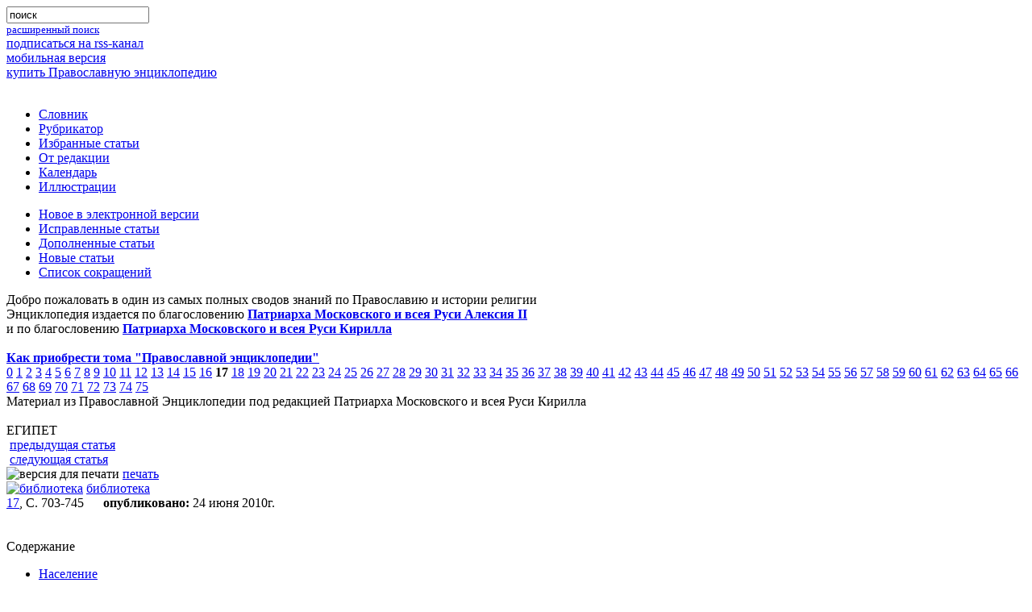

--- FILE ---
content_type: text/html; charset=utf-8
request_url: https://pravenc.ru/text/187963.html
body_size: 133183
content:

<!DOCTYPE html PUBLIC "-//W3C//DTD XHTML 1.0 Transitional//EN" "http://www.w3.org/TR/xhtml1/DTD/xhtml1-transitional.dtd">
<html xmlns="http://www.w3.org/1999/xhtml">
<head>
  <title>ЕГИПЕТ</title>
  <meta name='yandex-verification' content='59059b16b0c4ed51' />
  <meta http-equiv="Content-Type" content="text/html; charset=utf-8" />
  <meta http-equiv="Content-Language" content="ru" />
  <meta name="keywords" content="ЕГИПЕТ" />
  <meta name="description" content="ЕГИПЕТ. [Арабская Республика Египет (АРЕ)], гос-во в сев.-вост. части Африкии на Синайском п-ове в Азии" />
  <link rel="shortcut icon" href="/images/favicon.ico" type="image/x-icon" />
  <link rel="alternate" type="application/rss+xml" title="Православная Энциклопедия" href="http://www.pravenc.ru/encyclopedia.rss" />
  <link rel="search"    type="application/opensearchdescription+xml" title="Православная Энциклопедия" href="/opensearch.xml" />
        <!--[if IE]><![if !IE]><![endif]-->
        <link href="/css/stylesheet.css" type="text/css" rel="stylesheet" media="screen" />
        <link href="/css/printstylesheet.css" type="text/css" rel="stylesheet" media="print" />
        <!--[if IE]><![endif]><![endif]-->

        <!--// if ie6 //-->
        <!--[if IE 6]>
        <link href="/css/stylesheet.css" type="text/css" rel="stylesheet" media="screen" />
        <![endif]-->

        <!--// if ie7 //-->
        <!--[if IE 7.0]>
        <link href="/css/stylesheetie7.css" type="text/css" rel="stylesheet" media="screen" />
        <![endif]-->
        <!--// if ie5 //-->

        <!--[if IE 5]>
        <link href="/css/stylesheetie5.css" type="text/css" rel="stylesheet" media="screen" />
        <![endif]-->

        <!--// if ie8 //-->
        <!--[if IE 8]>
        <link href="/css/stylesheet.css" type="text/css" rel="stylesheet" media="screen" />
        <link href="/css/printstylesheet.css" type="text/css" rel="stylesheet" media="print" />
        <![endif]-->
        <!--// if ie9 //-->
        <!--[if IE 9]>
        <link href="/css/stylesheet.css" type="text/css" rel="stylesheet" media="screen" />
        <link href="/css/printstylesheet.css" type="text/css" rel="stylesheet" media="print" />
        <![endif]-->

        <link href="/css/highslide.css" type="text/css" rel="stylesheet"  />
        <link href="/css/enc.css" type="text/css" rel="stylesheet"  />
   <script src="/js/encycloped.js" type="text/javascript"></script>
   <meta name="apple-itunes-app" content="app-id=561361341" />
   
  </head>
<body  itemscope itemtype="http://schema.org/WebPage">


<div class="supercontainer">
 <div class="container">
 <div class="container">
 <div class="container">
 <div class="container">
 <div class="container">
 <div class="container">
 <div class="container">
   <div class="incontainer">
  
 
<div class="logo" style="float:left;"><a href="/"><img width="440" height="80" src="/images/_.gif" alt='' /></a></div>

<div class="search"><div class="search"><div class="search"><div class="search">
 <form name="search" method="get" action="/search/" accept-charset="utf-8">
  <input type="hidden" name="ie" value="utf-8" />
  <input type="hidden" name="oe" value="utf-8" />
  <div class="search_form">
   <input type="search" name="text" maxlength="200" value="поиск" onfocus="focusSearchInp(this)" onblur="blurSearchInp(this)" />
   <div class="search_form"></div>
  </div>
 </form>
 <small><a href="/search/advanced.html" class="pot">расширенный поиск</a></small>
</div></div></div></div>

<div id='nav-first'>
 <div class="nav-to-rss"><a href="/encyclopedia.rss">подписаться на rss-канал</a></div>
 <div class="nav-to-mobile"><a href="http://m.pravenc.ru">мобильная версия</a></div>
 <div class="nav-to-shop"><a href="/shop/">купить Православную энциклопедию</a></div>
</div>
<br clear="all" />
 
<!--// main menu //-->
<div class="main_menu nav">
<ul>
	<li><a href="/list.html">Словник</a></li>
	<li><a href="/rubrics/index.html">Рубрикатор</a></li>
	<li><a href="/selected.html">Избранные статьи</a></li>
	<li><a href="/text/73090.html">От редакции</a></li>
	<li><a href="/calendar/index.html">Календарь</a></li>
	<li><a href="/illustrations/index.html">Иллюстрации</a></li>
</ul>
<ul>

        <li><a href="/new.html">Новое в электронной версии</a></li>
	<li><a href="/changed.html">Исправленные статьи</a></li>
	<li><a href="/updated.html">Дополненные статьи</a></li>
	<li><a href="/vol/dop.html">Новые статьи</a></li>
	<li><a href="/abbreviations/">Список сокращений</a></li>

</ul>

</div>
<!--// main menu end //-->


<div class="intro">
 Добро пожаловать в один из самых полных сводов знаний по Православию и истории религии
<br />Энциклопедия издается по благословению <b><a href="//pravenc.ru/text/64696.html">Патриарха Московского и всея Руси Алексия II</a></b><br />
и по благословению <b><a href="//pravenc.ru/text/1840307.html">Патриарха Московского и всея Руси Кирилла</a></b><br /><br />
<a href="//pravenc.ru/text/190611.html"><b>Как приобрести тома "Православной энциклопедии"</b></a><br />



 <div id="vols-pagination">
<span><a href="/vol/dop.html">0</a></span>
<span><a href="/vol/i.html">1</a></span>
<span><a href="/vol/ii.html">2</a></span>
<span><a href="/vol/iii.html">3</a></span>
<span><a href="/vol/iv.html">4</a></span>
<span><a href="/vol/v.html">5</a></span>
<span><a href="/vol/vi.html">6</a></span>
<span><a href="/vol/vii.html">7</a></span>
<span><a href="/vol/viii.html">8</a></span>
<span><a href="/vol/ix.html">9</a></span>
<span><a href="/vol/x.html">10</a></span>
<span><a href="/vol/xi.html">11</a></span>
<span><a href="/vol/xii.html">12</a></span>
<span><a href="/vol/xiii.html">13</a></span>
<span><a href="/vol/xiv.html">14</a></span>
<span><a href="/vol/xv.html">15</a></span>
<span><a href="/vol/xvi.html">16</a></span>
<span><b>17</b></span>
<span><a href="/vol/xviii.html">18</a></span>
<span><a href="/vol/xix.html">19</a></span>
<span><a href="/vol/xx.html">20</a></span>
<span><a href="/vol/XXI.html">21</a></span>
<span><a href="/vol/xxii.html">22</a></span>
<span><a href="/vol/xxiii.html">23</a></span>
<span><a href="/vol/xxiv.html">24</a></span>
<span><a href="/vol/xxv.html">25</a></span>
<span><a href="/vol/xxvi.html">26</a></span>
<span><a href="/vol/xxvii.html">27</a></span>
<span><a href="/vol/xxviii.html">28</a></span>
<span><a href="/vol/xxix.html">29</a></span>
<span><a href="/vol/xxx.html">30</a></span>
<span><a href="/vol/xxxi.html">31</a></span>
<span><a href="/vol/xxxii.html">32</a></span>
<span><a href="/vol/xxxiii.html">33</a></span>
<span><a href="/vol/XXXIV.html">34</a></span>
<span><a href="/vol/xxxv.html">35</a></span>
<span><a href="/vol/xxxvi.html">36</a></span>
<span><a href="/vol/xxxvii.html">37</a></span>
<span><a href="/vol/XXXVIII.html">38</a></span>
<span><a href="/vol/xxxix.html">39</a></span>
<span><a href="/vol/xl.html">40</a></span>
<span><a href="/vol/xli.html">41</a></span>
<span><a href="/vol/xlii.html">42</a></span>
<span><a href="/vol/xliii.html">43</a></span>
<span><a href="/vol/xliv.html">44</a></span>
<span><a href="/vol/XLV.html">45</a></span>
<span><a href="/vol/xlvi.html">46</a></span>
<span><a href="/vol/xlvii.html">47</a></span>
<span><a href="/vol/XLVIII.html">48</a></span>
<span><a href="/vol/XLIX.html">49</a></span>
<span><a href="/vol/L.html">50</a></span>
<span><a href="/vol/LI.html">51</a></span>
<span><a href="/vol/LII.html">52</a></span>
<span><a href="/vol/LIII.html">53</a></span>
<span><a href="/vol/liv.html">54</a></span>
<span><a href="/vol/lv.html">55</a></span>
<span><a href="/vol/LVI.html">56</a></span>
<span><a href="/vol/LVII.html">57</a></span>
<span><a href="/vol/lviii.html">58</a></span>
<span><a href="/vol/LIX.html">59</a></span>
<span><a href="/vol/lx.html">60</a></span>
<span><a href="/vol/lxi.html">61</a></span>
<span><a href="/vol/LXII.html">62</a></span>
<span><a href="/vol/lxiii.html">63</a></span>
<span><a href="/vol/lxiv.html">64</a></span>
<span><a href="/vol/lxv.html">65</a></span>
<span><a href="/vol/lxvi.html">66</a></span>
<span><a href="/vol/lxvii.html">67</a></span>
<span><a href="/vol/lxviii.html">68</a></span>
<span><a href="/vol/lxix.html">69</a></span>
<span><a href="/vol/lxx.html">70</a></span>
<span><a href="/vol/lxxi.html">71</a></span>
<span><a href="/vol/lxxii.html">72</a></span>
<span><a href="/vol/lxxiii.html">73</a></span>
<span><a href="/vol/lxxiv.html">74</a></span>
<span><a href="/vol/lxxv.html">75</a></span>
</div>
</div>

<div class="print_intro">Материал из Православной Энциклопедии под редакцией Патриарха Московского и всея Руси Кирилла</div>

<br clear="all" />

<div itemscope itemtype="http://webmaster.yandex.ru/vocabularies/enc-article.xml">

<div class="box">
<div class="box">
<div class="box">
<div class="box">
<div class="box">
<div class="box">
<div class="box">
<div class="box">
<div class="box">
<div class="box">
	<span class="ModuleWindowHeader"><span class="article_title">ЕГИПЕТ</span></span>
	<span class="content">
		
		<div class="article_dashboard_space"><nobr>
<div class="button"><img src="/images/icon_backward.gif" width="11" height="9" border="0" alt="" /> <a href="/text/187957.html" rel="prev">предыдущая статья</a></div>
<div class="button"><img src="/images/icon_forward.gif" width="11" height="9" border="0" alt="" /> <a href="/text/189507.html" rel="next">следующая статья</a></div>
<div class="button"><img src="/images/icon_print.gif" width="13" height="10" border="0" alt="версия для печати" /> <a href="http://www.pravenc.ru/text/print/187963.html">печать</a></div>
<div class="button"><a href="http://188.254.92.189/wlib/wlib/html/_modules/search/_additional/find.php?iddb=150&ID=CNC/PRAVENC/187963" target="_blank"><img src="/images/bib_icon_h10.gif" width="9" height="10" border="0" alt="библиотека" /></a>
<a href="http://188.254.92.189/wlib/wlib/html/_modules/search/_additional/find.php?iddb=150&ID=CNC/PRAVENC/187963" target="_blank">библиотека</a></div>
<div class="info"><span style="margin-right:20px;">
<a href="/vol/xvii.html">17</a>, С. 703-745
</span>
<img src="/images/icon_clock.gif" width="10" height="8" border="0" alt="" /><b>опубликовано:</b> 24 июня 2010г.</div>
	</nobr>
<div style="clear: both; height:0px;"></div>	
		</div>
        <br clear="all" />
<br clear="all" />

<div class="article_text" >

<div class="toc">
	<div class="toc_header"><span class="TOCWindowHeader">Содержание</span></div>
	<div class="toc_content">

<ul>
  <li><a href="#part_2">        Население      </a></li>
  <li><a href="#part_3">        Государственное  устройство      </a></li>
  <li><a href="#part_4">        Религия      </a></li>

<ul>
  <li><a href="#part_6">        Православие      </a></li>
  <li><a href="#part_7">        Нехалкидонские Церкви      </a></li>
  <li><a href="#part_8">        Римско-католическая Церковь       </a></li>
  <li><a href="#part_9">        Протестантские церкви, деноминации и секты      </a></li>
  <li><a href="#part_10">        История протестантских церквей и деноминаций в Е.               </a></li>
  <li><a href="#part_11">        Ислам      </a></li>
</ul>

  <li><a href="#part_12">        Религиозное законодательство      </a></li>
  <li><a href="#part_13">        Эпоха Римской и Византийской империи (кон. I в. до Р. Х.- сер. VII в. по Р. Х.)      </a></li>

<ul>
  <li><a href="#part_15">        Административное устройство      </a></li>
  <li><a href="#part_16">        Экономика      </a></li>
  <li><a href="#part_17">        Греческое и египетское язычество      </a></li>
</ul>

  <li><a href="#part_18">        История христианства в Е.      </a></li>
  <li><a href="#part_19">        Е. в сер. VII-XV в.      </a></li>
  <li><a href="#part_20">        Османское  правление  (нач. XVI в.- 1914)      </a></li>
  <li><a href="#part_21">        Е. в 1914-1952 гг.      </a></li>
  <li><a href="#part_22">        Е. в 1952 г.- нач. XXI в.      </a></li>
  <li><a href="#part_23">        Архитектура христианского Е.      </a></li>
  <li><a href="#part_24">        Изобразительное искусство христианского Е.      </a></li>

<ul>
  <li><a href="#part_26">        Монументальная  живопись      </a></li>
  <li><a href="#part_27">        Иконопись      </a></li>
  <li><a href="#part_28">        Книжная миниатюра               </a></li>
  <li><a href="#part_29">        Рельефы               </a></li>
  <li><a href="#part_30">        Ткани      </a></li>
</ul>

</ul>

</div>
	<div class="toc_bottom"></div>
</div>

<h1 class="article_title" itemprop="title">ЕГИПЕТ</h1>
<div itemprop="content"><p>
<div class=" right_image" style="width: 230px"><div class="image" style="float:  right; width: 230px;"><div class="image"><div class="image"><div class="image"><div class="image"><div class="image"><div class="image"><div class="image"><div class="image">
<span class="content">
<div align="center"><a class="highslide" onclick="return hs.expand(this, {captionId:'img_caption_187811_49'})" href="/data/297/493/1234/i400.jpg" ><img src="/data/297/493/1234/i200.jpg"  itemprop="photo" width="200"  height="136" alt="Развалины рим. базилики в Гермополе. V в." title="Кликните для увеличения картинки" align="center" hspace="2" vspace="2"/></a><div class="highslide-caption" id="img_caption_187811_49">Развалины рим. базилики в Гермополе. V в.</div></div><br><small>Развалины рим. базилики в Гермополе. V в.</small></span></div></div></div></div></div></div></div></div></div></div> [Арабская Республика Египет (АРЕ); араб. <img class="t" align="baseline" src="/char/26272/jvxbf/image.png">&nbsp;; копт. khme], гос-во в сев.-вост. части Африки и на Синайском п-ове в Азии, к его территории также относятся неск. небольших островов в Суэцком зал. и Красном м. Е. на севере омывается Средиземным м., на востоке - Красным м., граничит с Ливией на западе, с Суданом - на юге, с Израилем и сектором Газа (Палестинская автономия) - на северо-востоке. Территория - 1001,5 тыс. кв. км. Столица - Каир (15,75 млн чел.). Крупные города: Александрия (3,5 млн чел.), Порт-Саид (0,5 млн чел.). Гос. язык - арабский. Е.- член ООН (1945), Лиги араб. гос-в (1945), Африканского союза (1963; до 2002 Орг-ция африканского единства), Исламской конференции (1969). <span style="font-weight:bold;">География.</span> В Е. преимущественно равнинный рельеф местности. На территории страны западнее Нила расположена Ливийская пустыня, на востоке, между долиной Нила и Красным м.,- плато Аравийской пустыни, на крайнем юго-востоке - сев. часть плато Нубийской пустыни. Ливийская и Аравийская пустыни разделены долиной Нила, к-рый течет по территории Е. с юга на север и впадает в Средиземное м. Ступенчатые песчаниковые и известняковые плато Ливийской пустыни, пересеченные длинными грядами дюн, чередуются с равнинами, а в центральной и сев. частях изрезаны солончаковыми впадинами и озерными низменностями. За исключением выходов грунтовых вод на поверхность в оазисах Ливийская пустыня безводна. Аравийская пустыня представляет собой каменистое плато, сложенное кристаллическими породами, выходящими на поверхность на юго-востоке глыбами гор Этбай. На северо-востоке Аравийской пустыни расположены горы Синайского п-ова, где находится высочайшая точка страны - гора Катерин (2642 м). Нубийское плато имеет ровную поверхность с вкраплением отдельных горных гряд, как в Аравийской пустыне. Характерной чертой является расчлененность поверхности сухими руслами рек (вади). Климат на большей части территории Е. тропический континентальный, с амплитудой суточных колебаний температуры от 0°С ночью до 40-50°С днем, особенно в пустыне. В Верхнем Е. (к югу от Каира) с дек. по февр.- прохладный сезон, с апр. по окт.- жаркий сезон с максимально высокими температурами, при этом в апр.-мае из Сахары дует сухой и жаркий юж. или юго-зап. ветер хамсин, в июле относительная влажность воздуха поднимается в результате разлива Нила. В этом регионе осадки редки (количество осадков менее 100 мм в год), дождей может не быть 7-10 лет. На юге и западе страны среднесуточная температура от 15-16°С в янв. до 30-34°С в июле. В Нижнем Е. (к северу от Каира) климат преимущественно субтропический средиземноморский. Прохладный сезон - с окт. по апр., теплый и достаточно влажный, с дождями - с мая по окт. На севере страны среднесуточная температура от 11-12°С в янв. до 25-26°С в июле. Среднегодовая температура на севере 25-26°С, на юге 30-34°С.
</p>
<h3><a class="an" name="part_2">        Население      </a></h3>
<div class="section_3">
<p>
 Численность населения Е., согласно нек-рым егип. источникам (Central Agency for Mobilization and Statistics), составила на 2007 г. 74,107 млн чел. Большая часть населения проживает в долине Нила и его дельте, наиболее плотно заселенном районе страны, а также в зоне Суэцкого канала и оазисах. Остальные области Е. заселены мало. В пустынях можно встретить кочевое и полукочевое население. Средняя плотность населения - 73 чел. на 1 кв. км. Среднегодовой прирост населения составляет 1,82%. Рождаемость - 25,5 на 1 тыс. чел., смертность - 5,9 на 1 тыс. чел. Дети до 14 лет составляют 33,3% населения, жители от 15 до 64 лет - 61,3%, а достигшие 65-летного возраста - 5,4%. Среднестатистическая продолжительность жизни - 71,3 года (мужчины - 69,1, женщины - 73,6). Средний возраст населения - 22,9 года (все данные за 2005).
</p>
<p>
В этническом отношении большинство населения Е.- арабы (91,9%). Из них большую часть составляют арабы-египтяне (85,5%), к которым обычно причисляют кочевников-бедуинов (1,2%) и особую этноконфессиональную группу коптов. Арабы-суданцы составляют 5,4% населения, арабы-ливийцы - 0,5, арабы-палестинцы - 0,2, арабы-йеменцы - 0,2, сиро-ливанские арабы - 0,1, берберы - 2, нубийцы - 1, цыгане - 1,1%, проживают также итальянцы, французы, греки, турки и др.
</p>
</div><h3><a class="an" name="part_3">        Государственное  устройство      </a></h3>
<div class="section_3">
<p>
<div class=" right_image" style="width: 230px"><div class="image" style="float:  right; width: 230px;"><div class="image"><div class="image"><div class="image"><div class="image"><div class="image"><div class="image"><div class="image"><div class="image">
<span class="content">
<div align="center"><a class="highslide" onclick="return hs.expand(this, {captionId:'img_caption_187297_48'})" href="/data/763/491/1234/i400.jpg" ><img src="/data/763/491/1234/i200.jpg"  itemprop="photo" width="200"  height="125" alt="Храм Исиды на о-ве Филе. 380 г. до Р. Х. - 30 г. по Р. Х." title="Кликните для увеличения картинки" align="center" hspace="2" vspace="2"/></a><div class="highslide-caption" id="img_caption_187297_48">Храм Исиды на о-ве Филе. 380 г. до Р. Х. - 30 г. по Р. Х.</div></div><br><small>Храм Исиды на о-ве Филе. 380 г. до Р. Х. - 30 г. по Р. Х.</small></span></div></div></div></div></div></div></div></div></div></div> Согласно Конституции 11 сент. 1971 г., Е.- унитарное гос-во, по форме правления - президентская республика. Глава гос-ва - президент, избираемый с 2005 г. на 6 лет путем всеобщих прямых выборов (до 2005 назначался Народным собранием и утверждался на Национальном народном референдуме). Законодательная власть осуществляется однопалатным парламентом - Народным собранием, избираемым на 5 лет, в состав к-рого входят 444 депутата, избираемые в результате всеобщих выборов, и 10 депутатов, назначаемых президентом, а также совещательным органом - Консультативным советом из 264 членов: 176 из них избираются всеобщим голосованием, а 88 - назначаются президентом. Премьер-министра, вице-президентов и членов кабинета министров назначает президент, к-рый имеет право распускать Народное собрание. Е. разделен на 27 мухафаз (губернаторств), главы к-рых назначаются правительством и имеют ограниченные полномочия. Судебная система Е., независимая от законодательных и исполнительных органов, состоит из судов 2 типов: общей юрисдикции и административных. Суды общей юрисдикции, ведущие гражданское, уголовное и коммерческое судопроизводство, включают суды 3 уровней: низшие 1-й инстанции, апелляционные и кассационный. Адм. суды 3 ступеней, подчиненные Гос. совету, решают адм. споры, вопросы, касающиеся постановлений, принятых гос. должностными лицами и мин-вами, а также устраняют конфликты между гос-вом и частными лицами. Высшим органом в судебной системе является Верховный конституционный суд, созданный в 1969 г. и наделенный правом решать вопросы о конституционности законов и нормативных актов. В Е. существует многопартийная система.
</p>
</div><h3><a class="an" name="part_4">        Религия      </a></h3>
<div class="section_3">
<p>
  Подавляющее  большинство жителей  Е. исповедуют ислам (90%). Христиане, проживающие преимущественно в Каире, Александрии и других крупных городах, составляют менее 10%, в основном  это представители нехалкидонской <a href="/text/Коптская Церковь.html"style="font-style:italic;">Коптской Церкви</a> (8,7%), в меньшей степени - нехалкидонской <a href="/text/Армянская Апостольская Церковь.html"style="font-style:italic;">Армянской Апостольской Церкви</a>. Православие представлено приходами Александрийского Патриархата. Римско-католическая Церковь имеет незначительное количество верующих, в основном принадлежащих разным <a href="/text/Восточным католическим Церквам.html"style="font-style:italic;">Восточным католическим Церквам</a> (0,4%). Число верующих, исповедующих прочие христианские конфессии, не превышает 0,8%. Ок. 0,1% египтян не причисляют себя к приверженцам какой-либо религии. Крайне незначительное число исповедуют иудаизм или принадлежат к новым религ. движениям.
</p>
<h4><a class="an" name="part_6">        Православие      </a></h4>
<div class="section_4">
<p>
 в Е. представлено приходами Александрийского Патриархата (см. ст. <a href="/text/Александрийская Православная Церковь.html"style="font-style:italic;">Александрийская Православная Церковь</a>), возглавляемой Папой Патриархом Александрийским и всей Африки, с 2004 г. им является Феодор II (Хорефтакис). Под его председательством действует Свящ. Синод, в состав к-рого входят все митрополиты. На территории Е. Александрийский Патриархат имеет Александрийскую архиепископию, возглавляемую Патриархом (резиденции в Александрии и Каире), и 5 митрополий: <a href="/text/Мемфисскую.html"style="font-style:italic;">Мемфисскую</a> (Гелиополь-Каир), <a href="/text/Леонтопольскую.html"style="font-style:italic;">Леонтопольскую</a> (Исмаилия), <a href="/text/Пелусийскую.html"style="font-style:italic;">Пелусийскую</a> (Порт-Саид), <a href="/text/Гермопольскую.html"style="font-style:italic;">Гермопольскую</a> (Танта) и Птолемаидскую (Миния). Численность постоянно проживающих в стране православных незначительна - ок. 10 тыс. чел., окормляемых в 30 приходах. Также на территории Е. действуют 3 мон-ря: св. <a href="/text/Савва Освященный.html"style="font-style:italic;">Саввы Освященного</a> в Александрии, свт. Николая в Каире и вмч. Георгия в Ст. Каире.
</p>
<p>
Синайская архиепископия, имеющая автономный статус в составе <a href="/text/ИЕРУСАЛИМСКАЯ ПРАВОСЛАВНАЯ ЦЕРКОВЬ.html"style="font-style:italic;">Иерусалимской Православной Церкви</a>, состоит из мон-ря вмц. <a href="/text/Екатерины .html"style="font-style:italic;">Екатерины,</a> расположенного у подножия горы Синай, и подворий (3 в Е. и 14 в др. странах: в Греции, на Кипре, в Ливане и в Турции).
</p>
<p>
РПЦ имеет на территории Е. представительство при Патриархе Александрийском в Каире. Русская диаспора в Е. окормляется в посольском храме во имя вмч. Димитрия Солунского в Каире и в храме во имя блгв. Александра Невского в Александрии.
</p>
</div><h4><a class="an" name="part_7">        Нехалкидонские Церкви      </a></h4>
<div class="section_4">
<p>
 Коптская Церковь имеет на территории Е. 42 еп-ства. Общее количество верующих ок. 6,5 млн чел. В структуре Армянской Апостольской Церкви Эчмиадзинского Католикосата 4 общины, объединяющие 13 тыс. верующих.
</p>
</div><h4><a class="an" name="part_8">        Римско-католическая Церковь       </a></h4>
<div class="section_4">
<p>
Со времени 5-го крестового похода (1217-1221) в Е. существовали лат. еп-ства и осуществлялась католич. пропаганда. В 1630 г. в Каире была учреждена миссия <a href="/text/Капуцины.html"style="font-style:italic;">капуцинов</a>, а в 1675 г. в страну прибыли <a href="/text/иезуиты.html"style="font-style:italic;">иезуиты</a>. В 1687 г. их деятельность была объединена под упр. миссии Sui Iuris в Верхнем Е. В 1839 г. был создан Апостольский викариат Египта (с 27 янв. 1951 апостольский викариат Александрии Египетской). Кон. XIX - нач. XX в. был наиболее активным периодом для католич. миссионеров. В 1909 г. апостольская префектура Дельты Нила, созданная в 1886 г., была преобразована в апостольский викариат Дельты Нила. В 1926 г. был  создан апостольский викариат Суэцкого канала, затем переименованный  в апостольский викариат Порт-Саида. После революции 1952 г. мн. католики покинули страну: их количество уменьшилось с 40 тыс. чел. в 1949 г. до 8-9 тыс. в 1960 г. 30 нояб. 1987 г. 3 апостольские викариата Александрии Египетской, Гелиополя Египетского и Порт-Саида были объединены в апостольский викариат Александрии Египетской. В наст. время, согласно офиц. данным, общее число католиков ок. 30 тыс. чел., преимущественно иностранцы. 
</p>
<p>
Среди Восточных католических Церквей, представленных в Е., наиболее  многочисленной  является <a href="/text/Коптская католическая Церковь.html"style="font-style:italic;">Коптская католическая Церковь</a> (ок. 253 тыс. чел.). В нее входит 7 епархий: Александрия (130 тыс. чел.), Эль-Минья (40,53 тыс. чел.), Асьют (45 тыс. чел.), Луксор (18 тыс. чел.), Сохаг (12,56 тыс. чел.), Исмаилия (6,7 тыс. чел.), Эль-Гиза (1 тыс. чел.).
</p>
<p>
Общины <a href="/text/МЕЛЬКИТСКАЯ КАТОЛИЧЕСКАЯ ЦЕРКОВЬ.html"style="font-style:italic;">Мелькитской католической Церкви</a> на территории Египта и Судана входят в состав Греко-мелькитского патриархата Антиохии и всего Востока, Александрии и Иерусалима, насчитывают 11 тыс. чел.
</p>
<p>
Католики-марониты прибыли в Е. из Ливана, в 1946 г. было образовано Каирское еп-ство, подчиненное <a href="/text/Маронитская католическая Церковь.html"style="font-style:italic;">Маронитской католической Церкви</a>. В наст. время их численность составляет 5 тыс. чел. В основном  общины находятся в районах Каира Шубра, Дахер и Гелиополь, в 2 последних действуют церковные школы.
</p>
<p>
Католики арм. обряда относятся к Искандерийскому еп-ству в составе <a href="/text/Армянской католической Церкви.html"style="font-style:italic;">Армянской католической Церкви</a>, их численность 1,276 тыс. чел.
</p>
<p>
Сиро-католики составляют Каирское еп-ство, к-рое образовано в 1965 г. в юрисдикции <a href="/text/Сирийской католической Церкви.html"style="font-style:italic;">Сирийской католической Церкви</a>. Окормляет 1,7 тыс. чел. Открыты школы и церкви в Дахере и Гелиополе.
</p>
<p>
Халдейские общины объединены в Каирское еп-ство <a href="/text/Халдейской католической Церкви.html"style="font-style:italic;">Халдейской католической Церкви</a>. В них входят 500 чел.
</p>
</div><h4><a class="an" name="part_9">        Протестантские церкви, деноминации и секты      </a></h4>
<div class="section_4">
<p>
 <a href="/text/Англиканская церковь.html"style="font-style:italic;">Англиканская церковь</a> представлена еп-ством Египта, Сев. Африки и Африканского Рога в составе провинции Иерусалима и Ближ. Востока, являющейся членом <a href="/text/Англиканского содружества.html"style="font-style:italic;">Англиканского содружества</a>. Имеет 6 приходов, насчитывающих 2,5 тыс. верующих.
</p>
<p>
<a href="/text/Пресвитерианство.html"style="font-style:italic;">Пресвитерианство</a> представлено <a href="/text/Евангелической церковью Египта - Нильским синодом .html"style="font-style:italic;">Евангелической церковью Египта - Нильским синодом,</a> крупнейшей протестант. орг-цией в стране. Имеет 250 конгрегаций с общим количеством верующих ок. 300 тыс. чел.
</p>
<p>
<a href="/text/Конгрегационалисты.html"style="font-style:italic;">Конгрегационалисты</a> представлены 2 арм. орг-циями: Союзом армянских евангелических церквей Ближ. Востока (2 общины, 60 чел.) и отколовшейся от него Армянской евангелической церковью (3 общины, 270 чел.).
</p>
<p>
<a href="/text/Баптисты.html"style="font-style:italic;">Баптисты</a> объединены в 2 орг-ции: Египетскую баптистскую конвенцию (12 общин, 2,5 тыс. чел.) и Международную баптистскую церковь (10 общин, 1 тыс. чел.).
</p>
<p>
<a href="/text/Адвентисты.html"style="font-style:italic;">Адвентисты</a> седьмого дня (АСД) имеют 19 общин, составляющих т. н. Египетскую конференцию, входящую в Ближневосточную объединенную миссию Трансъевропейского дивизиона АСД. Общее количество адептов 828 чел. (2005).
</p>
<p>
<a href="/text/ Движение святости .html"style="font-style:italic;">«Движение святости»</a> представлено 4 орг-циями: Свободной методистской церковью (120 общин, 42 тыс. чел.), Церковью веры (19 общин, 2 тыс. чел.), Церковью Бога (8 общин, 600 чел.), Церковью Назарянина (15 общин, 200 чел.).
</p>
<p>
<a href="/text/Пятидесятники.html"style="font-style:italic;">Пятидесятники</a> входят в такие орг-ции, как <a href="/text/Ассамблеи Бога.html"style="font-style:italic;">Ассамблеи Бога</a> (ок. 170 общин, ок. 140 тыс. чел.), Церкви евангельской проповеди (12 общин, 7,5 тыс. чел.), Пятидесятническая миссия веры (20 общин, ок. 6 тыс. чел.), Пятидесятническая церковь Бога (27 общин, 3 тыс. чел.), Пятидесятническая церковь святости (10 общин, ок. 2 тыс. чел.), Церковь Бога пророчеств (13 общин, ок. 1,5 тыс. чел.), Объединенная пятидесятническая церковь (3 общины, 180 чел.).
</p>
<p>
В последние годы широкое распространение получили т. н. изолированные радио-церкви, их приверженцами в Е. считают себя более 70 тыс. чел.
</p>
<p>
Более мелкие независимые протестант. орг-ции насчитывают в Е. ок. 10 тыс. чел. Общее количество протестантов ок. 550 тыс. чел.
</p>
</div><h4><a class="an" name="part_10">        История протестантских церквей и деноминаций в Е.               </a></h4>
<div class="section_4">
<p>
В 1751 г. миссионеры <a href="/text/моравских братьев.html"style="font-style:italic;">моравских братьев</a> пытались установить контакты с Коптским патриархом Марком VII. Между 1818 и 1849 гг. в Е. действовали миссионеры англикан. Церковного миссионерского об-ва (ЦМО), базировавшегося на Мальте. Эта орг-ция в сотрудничестве с Британским и зарубежным библейским обществом (БЗБО) занималась распространением Свящ. Писания в араб. странах Ближ. Востока и в Сев. Африки. В 1839 г. был заложен 1-й в Е. англикан. храм - собор св. Марка в Александрии; богослужения в нем начались в 1841 г. Однако усилия миссионерских групп, проповедовавших в основном среди египтян-коптов, не имели значительных успехов. Им не удалось основать новые церковные орг-ции, но они сумели внести идеи реформации в Коптскую Церковь. Реформы папы-патриарха Кирилла IV (1854-1862), в т. ч. и поддержка иконоборческих тенденций, были отчасти результатом тех учений, с к-рыми патриарх познакомился в юности в одной из миссионерских школ ЦМО.
</p>
<p>
В сер. XIX в. в Е. прибыли миссионеры из др. протестант. орг-ций, в первую очередь из миссии Объединенной пресвитерианской церкви США. Их деятельность<span style="font-style:italic;"> </span>с 1854 г. распространилась на Верхний и Средний Е., где были основаны школы и медицинские службы (см. ст. <a href="/text/Евангелическая Церковь Египта - Нильский синод.html"style="font-style:italic;">Евангелическая Церковь Египта - Нильский синод</a>). Подобные инициативы не вызывали протеста со стороны папы-патриарха Кирилла IV. Однако после первых успехов протестант. миссии отношения с Коптской Церковью стали более напряженными. Патриарх Димитрий II (1862-1870) анафематствовал коптов, принявших протестантизм, и безуспешно пытался заставить власти закрыть протестантские учебные заведения. В 1897 г. пресвитериане Е. учредили т. н. Евангелический Нильский синод, объединявший 4 пресвитерии (благочиния). В 1899 г. был созван первый собор духовенства Нильского синода. Брит. колонизация 1882 г. способствовала увеличению притока католич. и протестант. иностранных миссионеров. Общины англикан. миссионеров, образованные на территории Е., вошли в состав провинции Иерусалима и Ближ. Востока, в 1882 г. открылось представительство ЦМО в Александрии. В стране работали такие члены ЦМО, как Ф. Харпер и У. Х. Т. Гарднер. В 1888 г. Харпер открыл госпиталь в Старом Каире. В 1905 г. под рук. Гарднера Епископальная церковь начала издавать религ. лит-ру, помимо многочисленных книг успехом пользовался ж. «Восток и Запад», к-рый распространялся в Палестине, Сирии, Индии, Шри-Ланке и Индонезии. В 1883 г. Библейское общество Египта (БОЕ) стало самостоятельным подразделением в составе БЗБО. В 1910 г. были открыты педагогические курсы, небольшая школа-интернат, 2 дневные школы для девочек в Каире, дневная школа для мальчиков в Ст. Каире и школа для девочек из состоятельных семей в Хелуане.
</p>
<div class=" right_image" style="width: 230px"><div class="image" style="float:  right; width: 230px;"><div class="image"><div class="image"><div class="image"><div class="image"><div class="image"><div class="image"><div class="image"><div class="image">
<span class="content">
<div align="center"><a class="highslide" onclick="return hs.expand(this, {captionId:'img_caption_187347_67'})" href="/data/649/491/1234/i400.jpg" ><img src="/data/649/491/1234/i200.jpg"  itemprop="photo" width="200"  height="141" alt="Придворные. Фрагмент росписи святилища имп. культа в Луксорском храме. Кон. III в." title="Кликните для увеличения картинки" align="center" hspace="2" vspace="2"/></a><div class="highslide-caption" id="img_caption_187347_67">Придворные. Фрагмент росписи святилища имп. культа в Луксорском храме. Кон. III в.</div></div><br><small>Придворные. Фрагмент росписи святилища имп. культа в Луксорском храме. Кон. III в.</small></span></div></div></div></div></div></div></div></div></div></div><p>
В 1920 г. была основана независимая епархия Египта и Судана, к-рую возглавил еп. Левелин Гвин. Он рукоположил первых 4 егип. пасторов Епископальной церкви, первого англикан. свящ. Гиргиса Бишая (1925). Количество протестант. орг-ций, работавших в Е., расширилось за счет миссий, организованных в кон. XIX - нач. XX в. баптистами, методистами, Адвентистами седьмого дня, церковью ассамблеи Бога, Плимутскими братьями и проч. Из-за невозможности вести проповедь среди мусульман их паству составили в основном египтяне-копты. Миссионерской работе орг-ций из США в значительной мере помогало Американское библейское об-во, деятельность к-рого была по соглашению с БЗБО сосредоточена в Верхнем Е. В 1921 г. между 7 главными протестант. миссиями было достигнуто соглашение о сотрудничестве и основании экуменической орг-ции «Содружество единства», призванной содействовать укреплению межхрист. связей. Соглашение о независимости предусматривало постепенное сокращение брит. присутствия в Е.
</p>
<p>
После революции 1952 г. мн. протестант. церкви стали автономными, но число прихожан в христ. церквах значительно сократилось из-за массового отъезда европейцев из Е.
</p>
<p>
В наст. время крупнейшей протестант. орг-цией страны является Евангелическая Церковь Египта - Нильский синод, к-рая входит в состав <a href="/text/Всемирного альянса реформатских церквей  Всеафриканской конференции церквей.html"style="font-style:italic;">Всемирного альянса реформатских церквей, Всеафриканской конференции церквей</a> и <a href="/text/ВСЕМИРНЫЙ СОВЕТ ЦЕРКВЕЙ.html"style="font-style:italic;">Всемирного совета церквей</a>. 17 протестант. деноминаций объединены в т. н. Протестантский совет Египта (ПСЕ), к-рый взаимодействует с егип. властями. Он состоит из 20 представителей, большинство из них - члены Евангелической Церкви Египта - Нильский синод. Все офиц. решения о посвящении в сан, строительстве новых церковных зданий и проч. должны утверждаться руководством ПСЕ. Главой Совета является Сафат аль-Байади.
</p>
<p>
Значительное место в работе протестантант. орг-ций занимает социальное и просветительное служение. Евангелическая Церковь Египта учредила Коптскую евангелическую орг-цию социальной помощи. Под ее патронатом в Каире построена больница, находится более 20 клиник, дома престарелых и детские дома. Под эгидой англикан. Церкви в Е. действуют медицинские учреждения и социальные центры для лиц, оказавшихся перемещенными по экономическим или политическим причинам, открыто неск. больниц, клиник и социальных центров для беднейших слоев населения. Важным фактором для протестантант. общин Е. является помощь заграничных орг-ций. Так, Евангелической Церкви Египта оказывает поддержку Пресвитерианская Церковь США, при содействии благотворительных обществ англикан. общинам направляется помощь из Иерусалима, где находится центр провинции, в состав к-рой входит епархия. Важным событием в жизни Епископальной Церкви Египта стала реконструкция кафедрального собора во имя Всех святых в Каире. В 1978 г. старое здание (1934) было полностью перестроено и стало богослужебным и адм. центром церкви.
</p>
<p>
Основным протестантант. высшим учебным заведением в Е. является Коптская евангелическая богословская семинария в Каире, основанная в 1926 г. и являющаяся крупнейшим в мире христ. богословским ин-том с преподаванием на араб. языке. Это учебное заведение готовит специалистов для протестант. церквей Сев. Африки и Ближ. Востока. Важную роль в жизни егип. христиан по-прежнему играет БОЕ. Оно смогло приспособиться к специфическим условиям страны, где большинство населения составляют мусульмане. В араб. мире Е. остается наиболее благоприятной для христианства страной со значительной религ. свободой для самых разных деноминаций, где публикация и распространение Библии практически не встречает преград. В 1977 г. БОЕ стало ассоциированным членом Объединенного библейского об-ва, в 1996 г. оно приобрело полноправное членство в орг-ции. БОЕ, к-рое с 1990 г. возглавляет Рамиз Аталла, кроме подготовки и публикации последней араб. версии Библии (Arabic Van Dyk Bible, 1999) распространяет Свящ. Писание на кассетах в классическом и разговорном вариантах араб. языка, выпускает видеофильмы, книги и буклеты для разных категорий населения. Об-во владеет сетью из 8 книжных магазинов. С 2002 г. действует егип. студия христ. спутникового телеканала Sat7, обслуживающего араб. зрителей в странах Ближ. Востока и Сев. Африки.
</p>
<div class="reference">
Лит.: <span style="font-style:italic;">Padwick C.</span> Temple Gairdner of Cairo<span style="font-style:italic;">.</span> L., 1929; <span style="font-style:italic;">Meinardus O. F. A.</span> Christian Egypt: Faith and Life. Cairo, 1970; <span style="font-style:italic;">idem. </span>Christian Egypt: Ancient and Modern. Cairo, 1977; <span style="font-style:italic;">Burrell A.</span> Cathedral on the Nile: A History of All Saints Cathedral. Cairo, 1984; <span style="font-style:italic;">Saram B. D</span>. Nile Harvest. Bournemouth, 1992;<span style="font-style:italic;"> </span>Christians in Egypt: Church under Siege / Ed. J. Eibner. Zürich, 1993; <span style="font-style:italic;">Makari P. E. </span>Conflict and Cooperation among Christians and Muslims in Egypt: Communal Relations, Toleration, and Civil Society: Diss. N. Y., 2003.
     <table class="onepixdot"><tbody><tr><td></td></tr></tbody></table>
    </div>
</div><h4><a class="an" name="part_11">        Ислам      </a></h4>
<div class="section_4">
<p>
 Мусульманами являются большинство жителей Е., преимущественно это сунниты шафиитского мазхаба, в меньшей степени ханифитского, маликитского, ханбалитского толка. Имеются сторонники суфийских братств: кадирийи, рифайи, идрисийи, бедавийи, шадилийи и др.; в районе оазисов Сива проживают сенуситы. Общее число мусульман ок. 65-66 млн чел. <span style="font-style:italic;font-weight:bold;">Иудаизм</span> Приверженцы этой конфессии живут в крупных городах, их количество не более 1,5 тыс. чел. <span style="font-style:italic;font-weight:bold;">Новые религиозные движения</span> представлены бахаизмом (см. <a href="/text/Бахаи религия.html"style="font-style:italic;">Бахаи религия</a>), к нему принадлежат ок. 8 тыс. чел.
</p>
</div></div><h3><a class="an" name="part_12">        Религиозное законодательство      </a></h3>
<div class="section_3">
<p>
 Согласно поправке, принятой в 1980 г. к ст. 2 Конституции Е., исламское право - <a href="/text/шариат.html"style="font-style:italic;">шариат</a> - является основным источником законодательных норм Е. Тем не менее в правовой системе в значительной степени используются традиции франц. права, в меньшей степени - юридические системы др. европ. стран, не ориентированных на религ. нормы. Любой новый закон, принимаемый к рассмотрению, не должен нарушать принципы исламского права. Поправка к ст. 2 действует в отношении законов, принятых после 1980 г., и не имеет обратной силы. Часть 2 Конституции Е., фиксирующая базовые принципы существования общества, в ст. 9 оговаривает, что гос-во должно содействовать сохранению подлинного характера егип. семьи, являющейся важнейшей частью общества, основанного на религии, морали и патриотизме. При этом ст. 11 гарантирует помощь в координировании семейных обязанностей женщины и ее работы в обществе, учитывая ее равенство с мужчиной в политической, социальной, культурной и экономической сферах без нарушения правовых норм ислама. Статья 12, охраняющая нравственные принципы в обществе, обязывает гос-во содействовать их воплощению в жизнь, в т. ч. поддерживать высокие стандарты религ. образования. Статья 19 утверждает, что религ. образование должно быть главным предметом в курсах общего образования. Часть 3 Конституции Е., закрепляющая общественные свободы, права и обязанности гражданина, в ст. 40 утверждает равенство граждан Е. перед законом, их равные права и обязанности независимо от расовой, этнической, языковой и религ. принадлежности. Статья 46 дает гарантию свободы вероисповедания, исполнения любых религ. обрядов. Законодательный контроль и курирование всех вопросов, связанных с религ. и социальными проблемами, осуществляет один из 18 комитетов Народного собрания, а также Мин-во по делам <a href="/text/вакфов.html"style="font-style:italic;">вакфов</a>, состоящее из Совета по фатвам (религ. указам), Верховного совета по делам ислама и Совета по эмиграции. С 1956 г. исламские религ. суды стали составной частью гос. судебной системы. В юрисдикции исламских и копт. религ. судов находятся в первую очередь все вопросы частного права и гражданского состояния, такие как наследование, брак, развод и т. д.
</p>
<p>
Об истории и культуре Е. до эпохи Римской империи см. в ст. <a href="/text/Египет Древний.html"style="font-style:italic;">Египет Древний</a><span style="font-style:italic;">.</span>
</p>
<div class="reference">
Лит.: <span style="font-style:italic;">Hill E.</span> Mahkama!: Studies in the Egyptian Legal System: Courts and Crimes, Law and Society. L., 1979; <span style="font-style:italic;">Rahman F.</span> Islam and Modernity: Transformation of an Intellectual Tradition. Chicago, 1982; <span style="font-style:italic;">Cilardo F.</span> The Evolution of Muslim Family Law in Egypt // Oriento Moderno. 1985. Vol. 65. P. 67-124; <span style="font-style:italic;">Najjar F.</span> Egypt's Laws of Personal Status // Arab Studies Quarterly. 1988. Vol. 10. N 3. P. 319-344; <span style="font-style:italic;">Burton J.</span> The Sources of Islamic Law. Edinb., 1990; <span style="font-style:italic;">Nasir J. J.</span> The Islamic Law of Personal Status. L., 19902; <span style="font-style:italic;">Calder N.</span> Studies in Early Muslim Jurisprudence. Oxf., 1993; Islamic Law and Legal Theory / Ed. I. Edge. Alder, 1996; <span style="font-style:italic;">Brown N. J.</span> The Rule of Law in the Arab World: Courts in Egypt and the Gulf. Camb., 1997.
     <table class="onepixdot"><tbody><tr><td></td></tr></tbody></table>
    </div>
</div><h3><a class="an" name="part_13">        Эпоха Римской и Византийской империи (кон. I в. до Р. Х.- сер. VII в. по Р. Х.)      </a></h3>
<div class="section_3">
<p>
 Вскоре после убийства Цезаря в 44 г. до Р. Х. власть в Риме была разделена между новым триумвиратом, главными членами к-рого были племянник Цезаря Октавиан и Марк Антоний. По соглашению с Октавианом Антоний, офиц. женившийся на царице Клеопатре VII, получил власть над Востоком и сделал своей резиденцией Александрию. В последующие годы Клеопатра и ее дети получали в дар от Антония различные страны, входившие в сферу влияния Рима: Киренаику, Кипр, Ливию, Келесирию, Армению.
</p>
<div class="left_image" style="width: 230px"><div class="image" style="float: left; width: 230px;"><div class="image"><div class="image"><div class="image"><div class="image"><div class="image"><div class="image"><div class="image"><div class="image">
<span class="content">
<div align="center"><a class="highslide" onclick="return hs.expand(this, {captionId:'img_caption_187703_29'})" href="/data/413/493/1234/i400.jpg" ><img src="/data/413/493/1234/i200.jpg"  itemprop="photo" width="200"  height="133" alt="Стены рим. форта Вавилон в Каире. Нач. II в." title="Кликните для увеличения картинки" align="center" hspace="2" vspace="2"/></a><div class="highslide-caption" id="img_caption_187703_29">Стены рим. форта Вавилон в Каире. Нач. II в.</div></div><br><small>Стены рим. форта Вавилон в Каире. Нач. II в.</small></span></div></div></div></div></div></div></div></div></div></div><p>
Конфликт между Антонием и Октавианом привел к войне и поражению Антония. В сент. 31 г. егип. флот был разбит в морской битве при Акции. Через 10 месяцев Октавиан прибыл в Е. и взял Александрию. Сначала Антоний, а затем Клеопатра покончили жизнь самоубийством. Птолемей Цезарион был убит, а детям Антония и Клеопатры жизнь сохранили. Октавиан первоначально планировал сделать центром рим. власти в Е. Никополь под Александрией, однако вскоре отказался от этого намерения. Столицей осталась Александрия. Октавиан ввел в Е. режим своего прямого правления через рим. префекта. Урезав т. о. полномочия греков в городе, Август даровал самоуправление александрийским евреям, к-рым было позволено иметь совет старейшин и представлять свои интересы рим. власти через этнарха. Первым рим. префектом Е. был назначен Корнелий Галл, в распоряжении к-рого находилось 3 легиона (Никополь, Вавилон и Фивы).
</p>
<p>
В Е. власть рим. императора имела те же атрибуты, что и власть древних царей, включая титулования «сын Ра», «возлюбленный Птахом и Исидой», и храмовые изображения в традиц. для древнего Е. иконографии.
</p>
<p>
В первые годы правления римляне занимались покорением Верхнего Е., подавив восстание в Фиваиде. Наместник Е. Корнелий Галл встретился на о-ве Филе с послами царя Мероэ, к-рые признали рим. протекторат на территории Е. до 1-го нильского порога. Покорение Е. Корнелием Галлом было увековечено статуями полководца и монументальными надписями. Однако вскоре Август, подозревавший Галла в заговоре, приказал ему оставить свой пост, после чего тот совершил самоубийство. При следующем префекте, Элии Галле, была предпринята морская экспедиция в Аравию и Эфиопию, к-рая закончилась неудачей (26-25 гг. до Р. Х.). Несмотря на соглашения, уже при Элии Галле было совершено 1-е нападение Мероэ на юж. границу Е. Войска Мероэ захватили г. Сиену и острова Элефантина и Филе. В кон. I в. до Р. Х. префект Петроний провел 2 экспедиции против Мероэ, закончившиеся признанием рим. сюзеренитета мероитской царицей Хандаки. Граница рим. владений на юге Е. была установлена в районе Иера Сикаминос (80 км к югу от 1-го порога). При имп. Нероне из Верхнего Е. была отправлена экспедиция, собиравшая географические и антропологические сведения о Вост. Африке (<span style="font-style:italic;">Plin. Sen</span>. Natur. hist. VI 184).
</p>
<p>
В периоды политической нестабильности и гражданских войн в Римской империи Е. неоднократно активно вмешивался в события, в т. ч., выдвигая своих претендентов на имп. трон. 1 июля 69 г. по Р. Х. префект Е. Тиберий Юлий Александр провозгласил императором Веспасиана. В кон. 69 г. Веспасиан прибыл в Е., принимая от населения и властей Александрии поздравления в связи с его утверждением на троне.
</p>
<p>
Во II в. драматичным эпизодом в истории Е. стало иудейское восстание 115-117 гг., спровоцированное появлением ложного мессии в Кирене и распространившееся на Е., Кипр и Месопотамию. В результате римляне почти полностью уничтожили иудейскую общину Александрии, иудеям удалось частично восстановить свое положение в Е. лишь спустя полтора столетия.
</p>
<div class="left_image" style="width: 230px"><div class="image" style="float: left; width: 230px;"><div class="image"><div class="image"><div class="image"><div class="image"><div class="image"><div class="image"><div class="image"><div class="image">
<span class="content">
<div align="center"><a class="highslide" onclick="return hs.expand(this, {captionId:'img_caption_187802_28'})" href="/data/256/493/1234/i400.jpg" ><img src="/data/256/493/1234/i200.jpg"  itemprop="photo" width="200"  height="130" alt="Храм в Идфу (Эдфу). 237 г. - сер. I в. до Р. Х." title="Кликните для увеличения картинки" align="center" hspace="2" vspace="2"/></a><div class="highslide-caption" id="img_caption_187802_28">Храм в Идфу (Эдфу). 237 г. - сер. I в. до Р. Х.</div></div><br><small>Храм в Идфу (Эдфу). 237 г. - сер. I в. до Р. Х.</small></span></div></div></div></div></div></div></div></div></div></div><p>
В 130-131 гг. во время пребывания в Е. Адриан занимался делами провинции, посетил «поющего колосса Мемнона» в Фивах, устроил львиную охоту в Ливийской пустыне. В это же время неожиданно умер фаворит императора Антиной, и в его память Адриан основал г. Антинополь. В 50-х гг. II в. Е. посещал имп. Антонин Пий, построивший в Александрии ипподром и ворота в вост. и зап. стенах города, известные как ворота Солнца и Луны. В 153 г. в Александрии произошло восстание, закончившееся убийством префекта Луция Мунация Феликса. В 172 г. в обл. Буколия (зап. часть Дельты) произошло восстание египтян во главе с неким жрецом Исидором. Местный рим. гарнизон был перебит, и восставшие сделали попытку захватить Александрию. Восставшие были разбиты вызванными из Сирии войсками во главе с Авидием Кассием. В 175 г. на Востоке был провозглашен императором наместник Сирии Авидий Кассий, поднявший мятеж против имп. Марка Аврелия. Его власть была признана по всему Востоку, и в Е. он назначил наместником своего сына Мециана. Вскоре узурпатор и его сын были убиты. В 176 г. Е. посетил имп. Марк Аврелий, обошедшийся милостиво с жителями Александрии.
</p>
<p>
В 193 г. Е. признал власть Песценния Нигера, правителя Сирии, провозглашенного императором; в Александрии чеканилась монета с его именем. После того как Песценний Нигер потерпел поражение в войне с Септимием Севером и был убит, Е. был вынужден признать власть победителя. В 199-200 гг. Септимий посетил Е. в сопровождении сыновей Каракаллы и Геты. В провинции были проведены нек-рые адм. реформы, построены новый храм Кибелы, термы, гимнасий и Пантеон в Александрии. Как и Адриан, Септимий посетил Фивы и приказал отремонтировать «поющий колосс Мемнона», после чего, как писали античные историки, статуя перестала издавать звуки. В 215 г., во время визита в Е., имп. Каракалла приказал выслать из Александрии всех «египтян», кроме пребывавших там по делам на законном основании, низложил префекта и издал указ об умерщвлении всей молодежи города за оскорбление, к-рое жители Александрии нанесли Каракалле, издеваясь над его подражанием Ахиллу и Александру Великому и обвиняя его в убийстве своего брата Геты. Каракалла позволил солдатам убивать и грабить в Александрии в течение неск. дней. Новые беспорядки в Александрии разразились во время борьбы за власть в империи между Макрином и Элагабалом (217-218). Макрин назначил префектом Е. Юлия Басилиана, а его помощником - сенатора Мария Секунда. Когда Басилиан узнал о провозглашении Элагабала императором в Сирии, он отказался ему подчиниться и приказал убить вестников. После известий о поражении Макрина в 218 г. между рим. гарнизоном, державшим сторону Элагабала, и жителями Александрии, бывшими на стороне Макрина, произошли многочисленные стычки. Сторонники Элагабала одержали верх: Марий Секунд был убит, а Басилиан бежал в Италию.
</p>
<p>
В сер. III в., в период кризиса Римской империи, Е., как правило, не вмешивался в борьбу многочисленных солдатских императоров, претендовавших на престол. В то же время центральная рим. власть была ослаблена настолько, что не всегда могла контролировать сбор налогов в Е. и доставлять их в Рим. В 60-х гг. III в., после пленения персами имп. Валериана, Е. оказался практически в независимом положении, так же как и большинство др. рим. провинций. В 260 г. Е. признал власть Макриана и Квиета, провозглашенных императорами в Сирии, однако уже вскоре провинция перешла к поддержке правившего Римом имп. Галлиена (260-268). Ок. 261 г. префект Е. Эмилиан был принужден александрийской толпой принять титул императора. Он отразил нападения нубийских племен блеммиев на Верхний Е. и приготовился к походу против Аксума. Однако имп. Галлиен назначил новым префектом Е. Феодота и отправил его с войском для восстановления контроля над провинцией. Александрия была осаждена Феодотом, после продолжительных боев он победил, а Эмилиан был схвачен и отправлен в Рим. Александрия была сильно разрушена, и вскоре по городу прокатилась волна эпидемий.
</p>
<div class="left_image" style="width: 207px"><div class="image" style="float: left; width: 207px;"><div class="image"><div class="image"><div class="image"><div class="image"><div class="image"><div class="image"><div class="image"><div class="image">
<span class="content">
<div align="center"><a class="highslide" onclick="return hs.expand(this, {captionId:'img_caption_187710_13'})" href="/data/420/493/1234/i400.jpg" ><img src="/data/420/493/1234/i200.jpg"  itemprop="photo" width="177"  height="200" alt="Киоск Траяна. I -II вв., о. Филе" title="Кликните для увеличения картинки" align="center" hspace="2" vspace="2"/></a><div class="highslide-caption" id="img_caption_187710_13">Киоск Траяна. I -II вв., о. Филе</div></div><br><small>Киоск Траяна. I -II вв., о. Филе</small></span></div></div></div></div></div></div></div></div></div></div><p>
В 270 г. царица Пальмиры Зеновия, контролировавшая почти весь рим. Восток, направила в Е. армию во главе с Забдой и Тимагеном для подчинения этой провинции. Рим. войска в Е. во главе с префектом Пробом нек-рое время успешно сопротивлялись пальмирцам, но в конце концов потерпели поражение, и Проб покончил с собой. Правивший Римом имп. Аврелиан (270-275) поначалу признал власть Зенобии и ее сына Вабаллата на Востоке; в Е. чеканились монеты с изображениями Аврелиана с одной и Вабаллата с др. стороны. Однако вскоре Вабаллат и Зеновия объявили о своей независимости от Рима. Началась война, и уже в авг. 271 г. римляне вошли в Александрию; префектом Е. стал Проб, подчинявшийся Аврелиану. В 272 г. Зеновия и Вабаллат были лишены власти. Однако после возвращения войск Аврелиана в Европу в Пальмире и Александрии вспыхнул мятеж. Во главе восстания встал богатый александрийский купец Фирм, имевший тесные торговые связи с Пальмирой и с блеммиями. Аврелиан был вынужден вернуться на Восток, подавил движение в Пальмире, вступил в Е., разгромил Фирма и осадил мятежников в александрийском квартале Брухейон. Движение было подавлено после полного разрушения квартала. В то же время блеммии, поддержавшие Фирма, дошли с юга до Птолемаиды и Коптоса. После отъезда Аврелиана в Рим префект Проб оттеснил их за границу Верхнего Е. В 276 г. Проб был провозглашен императором и признан в Риме.
</p>
<p>
В 90-х гг. III в., в период восстановления центральной рим. власти при имп. Диоклетиане (284-305), в Е. произошел ряд восстаний, причины к-рых неизвестны. Во время восстания 293-294 гг. имп. Галерий, возглавивший войска, разрушил Коптос. В 297 г. в Е. был провозглашен императором некий Луций Домиций Домициан по прозвищу Ахиллес, к-рый правил в Е. почти год. Имп. Диоклетиан в течение 8 месяцев осаждал Александрию. Согласно легенде, Диоклетиан дал обет устроить такое избиение граждан, чтобы поток их крови достиг колен его коня, однако при въезде в город его конь споткнулся и упал, что было сочтено дурным предзнаменованием и удержало императора от исполнения обета. Благодарные александрийцы установили коню памятник.
</p>
<p>
Меры, принятые Пробом, лишь на время прекратили нападения блеммиев на земли Верхнего Е. Ситуация осложнялась тем, что местное крестьянское население поддерживало блеммиев, видя в них спасение от бремени налогов. Рим. гарнизон в Сиене был не в силах справиться с вторжениями варваров, и поэтому Диоклетиан после подавления Ахиллеса двинул в Верхний Е. главные силы армии. Он установил новую юж. границу рим. владений в Е. в районе о-ва Филе, перенеся ее на 100 км южнее прежней границы в Иера Сикаминос. Занять новые территории было приглашено племя нобадов, обязавшееся за плату охранять юж. границу империи от блеммиев. Укрепления на новой границе были заняты рим. гарнизонами. В 302 г. Диоклетиан вновь был в Александрии, где он устроил бесплатную раздачу жителям города хлеба, ранее предназначавшегося для отправки в Рим.
</p>
<p>
Диоклетиан был последним императором, посетившим Е. В 325 г. имп. Константин Великий после утверждения его власти на Востоке планировал визит в Александрию, но он так и не состоялся. В 335 г. в Александрии вновь произошел мятеж. Некий Филомен попытался захватить власть, но вскоре был убит. В ходе церковно-политической борьбы того времени свт. Афанасия Александрийского обвинили в соучастии в этом заговоре.
</p>
<p>
Александрия и Е. сравнительно легко пережили кризис III в. Несмотря на неоднократные опустошения, Александрия всякий раз быстро восстанавливала свое благосостояние и положение в экономике империи. На жизни аграрных районов Е. кризис практически не сказался. В IV - сер. VI в. в стране шло большое городское и монастырское строительство, состоятельный класс содержал многочисленные виллы. В Александрии после прекращения гонений на христиан и легализации Церкви возводили храмы. Уже при имп. Константине в ведение Церкви был передан мемфисский ниломер - сооружение для наблюдений за состоянием и уровнем воды в Ниле. В 20-30-х гг. IV в. была построена базилика, ставшая кафедральным собором Александрийской Церкви. Развитие страны было прервано 21 июля 365 г., когда в результате землетрясения на Александрию и все средиземноморское побережье Е. обрушилось цунами. Стихийное бедствие унесло жизни 50 тыс. чел. только в одной столице, был полностью разрушен порт, изменилась береговая линия; наводнением были уничтожены обширные сельскохозяйственные районы Дельты. В кон. IV-VI в. Александрийская Церковь ежегодно поминала этот день как «день гнева Господня». В 366 г. в полуразрушенной Александрии произошли масштабные столкновения группировок христиан-никейцев, ариан и язычников, в результате чего была разрушена и большая базилика. Ее место позднее не использовалось, а новый кафедральный храм был построен свт. Афанасием Великим в др. районе города. В 391 г. имп. Феодосий I издал эдикт об упразднении культа Сераписа и др. языческих культов в Е. Тем самым в Александрии было спровоцировано вооруженное противостояние общин христиан и язычников вокруг главного храма Сераписа (Серапеума), продолжавшееся в течение мн. дней. Несмотря на сопротивление, Серапеум был разрушен, причем пострадала Александрийская библиотека; часть строений храма была передана христианам, к-рые вскоре освятили здесь базилику во имя святых Космы и Дамиана. Языческая община Александрии, по-видимому, после этого быстро пришла в упадок, хотя очаги элитарной культуры греч. образованности сохранялись еще не одно столетие. В V-VI вв. следы язычества встречались в сельской местности Е., однако впосл. христианство полностью вытеснило остатки древнеегип. культов и традиций. В 414-415 гг. имп. властями была проведена конфискация владений иудейской общины Александрии, что также привело к кровавым столкновениям. В V - сер. VI в. в Е. не наблюдается существенных признаков экономического упадка. В Александрии по-прежнему строили термы, стадионы, портики, храмы. Продолжался экспорт сельскохозяйственной продукции, от к-рой напрямую зависел К-поль. В 619 г., когда персы овладели Е. и Александрией, визант. имп. Ираклий был вынужден немедленно прекратить бесплатные хлебные раздачи в К-поле.
</p>
<div class=" right_image" style="width: 230px"><div class="image" style="float:  right; width: 230px;"><div class="image"><div class="image"><div class="image"><div class="image"><div class="image"><div class="image"><div class="image"><div class="image">
<span class="content">
<div align="center"><a class="highslide" onclick="return hs.expand(this, {captionId:'img_caption_187314_32'})" href="/data/744/491/1234/i400.jpg" ><img src="/data/744/491/1234/i200.jpg"  itemprop="photo" width="200"  height="136" alt="Руины копт. базилик во внутреннем дворе Луксорского храма. VI - VII вв." title="Кликните для увеличения картинки" align="center" hspace="2" vspace="2"/></a><div class="highslide-caption" id="img_caption_187314_32">Руины копт. базилик во внутреннем дворе Луксорского храма. VI - VII вв.</div></div><br><small>Руины копт. базилик во внутреннем дворе Луксорского храма. VI - VII вв.</small></span></div></div></div></div></div></div></div></div></div></div><p>
Упадок Е. начался в 40-х гг. VI в., когда все Средиземноморье поразила сильнейшая эпидемия чумы. Впервые болезнь была обнаружена в егип. порту Пелусий и затем распространилась по всему Е. и Ливии. Чума и неск. последующих волн эпидемии вызвали резкое сокращение численности населения, объемов производства всех видов продукции, упадок товарно-денежных отношений и натурализацию экономики.
</p>
<p>
В 609-610 гг. Е. стал ареной противоборства сторонников визант. имп. Фоки (602-610) и мятежных сил экзарха Африки Ираклия Старшего. В результате в Е. утвердилась власть имп. Ираклия (610-641), по указу к-го в стране были существенно снижены налоги сроком на 3 года.
</p>
<p>
Во время византийско-персид. войны (602-628) персами были захвачены Сирия и Палестина, а в мае 614 г.- Иерусалим. Александрию наполнили толпы беженцев. В тот же год в Е. были неурожай и голод. В 619 г. персы захватили Александрию, весь Е. и Ливию. Захват Александрии и ее окрестностей сопровождался погромами и убийствами; были разорены многочисленные мон-ри вокруг города. В февр. 628 г. имп. Ираклий одержал победу, и, согласно договору, персы вернули ромеям все ранее захваченные земли; вскоре их войска покинули Е. Восстановление визант. правления в Е. оказалось недолгим. Уже в 645 г. Византия окончательно утратила власть в стране, перешедшей под управление арабов-мусульман.
</p>
<h4><a class="an" name="part_15">        Административное устройство      </a></h4>
<div class="section_4">
<p>
 В системе Римского гос-ва Е. был подчинен напрямую принцепсу. Во главе страны назначался префект из сословия рим. всадников, подчинявшийся непосредственно императору (проч. рим. провинции управлялись проконсулами - выходцами из сената). Объем власти префекта Е. не отличался от объема власти наместников др. провинций. Сенаторам во избежание мятежа запрещалось приезжать в Е. без специального разрешения императора. Срок пребывания префекта в должности составлял обычно от года до 2, реже до 4-5 лет. Максимальный известный срок пребывания префекта в должности - 16 лет. Префект был наделен проконсульскими полномочиями, обладая в Е. верховной властью: военной, финансовой и судебной. Его основные функции сводились к контролю за сбором налогов, денежных и натуральных, за отправкой зерна в Рим. Особой обязанностью префекта была борьба со злоупотреблениями сборщиков налогов, к-рые могли уменьшить доходы казны.
</p>
<p>
Для контроля на местах префект совершал постоянные поездки по стране. К сер. лета он приезжал в Александрию, в янв.- в Пелусий, а ранней весной - в Мемфис. Префекту не позволялось без приказа покидать страну в период пребывания в должности, а после получения отставки он должен был дождаться прибытия вновь назначенного префекта. В случае внезапной смерти префекта до прибытия нового его замещал чаще всего чиновник юридического департамента - дикеодот (δικαιοδότης), непосредственный помощник и консультант префекта по юридическим делам. Эта должность соответствовала должности «юридических легатов» (λεγατι ιυριδιχι) в др. провинциях империи. Заместителями префекта по финансовой части были идеолог (ἰδιολόγος) и диойкет (διοικητής); обе должности сохранились со времен Птолемеев. По-видимому, идеолог в рим. время управлял имуществом, перешедшим в казну из-за отсутствия законных наследников, заведовал имуществом и доходами храмов, являясь т. о. титулярным верховным жрецом. Диойкет осуществлял надзор за проведением общественных работ. Сверх того, оба вели от имени императора негласный контроль над финансовой деятельностью префекта. Финансы на местах контролировались прокураторами (лат. procuratores; греч. ἐπίτροποι - эпитропы). Идеологу были подчинены прокуратор Неаполя, ответственный за организацию отправки зерна в Рим, и прокуратор usiacus, бывший его заместителем по управлению имуществом и доходами храмов. Прокураторы зачастую были имп. вольноотпущенниками.
</p>
<p>
Август разделил Е. на 3 диоцеза: Фиваиду (Верхний Е.), Гептаномиду (Средний Е.) и Дельту (Нижний Е.), оставив в неприкосновенности птолемеевскую систему деления страны на 30 номов, на к-рые теперь подразделялись диоцезы. Во главе диоцезов стояли эпистратеги, во главе номов - стратеги, отныне назначаемые рим. префектом из числа членов местных знатных семей. Эпистратеги в птолемеевское время существовали лишь в Фиваиде и имели только военные функции. Теперь они превратились в чиновников, ответственных за сбор налогов; большую часть времени они находились в Александрии и совершали в свои провинции регулярные выезды. Они занимались назначением чиновников низшего ранга для провинциальной финансовой службы.
</p>
<div class=" right_image" style="width: 230px"><div class="image" style="float:  right; width: 230px;"><div class="image"><div class="image"><div class="image"><div class="image"><div class="image"><div class="image"><div class="image"><div class="image">
<span class="content">
<div align="center"><a class="highslide" onclick="return hs.expand(this, {captionId:'img_caption_187881_70'})" href="/data/243/493/1234/i400.jpg" ><img src="/data/243/493/1234/i200.jpg"  itemprop="photo" width="200"  height="131" alt="Руины базилики св. Мины в Абу-Мине. 1-я четв. V в." title="Кликните для увеличения картинки" align="center" hspace="2" vspace="2"/></a><div class="highslide-caption" id="img_caption_187881_70">Руины базилики св. Мины в Абу-Мине. 1-я четв. V в.</div></div><br><small>Руины базилики св. Мины в Абу-Мине. 1-я четв. V в.</small></span></div></div></div></div></div></div></div></div></div></div><p>
Стратеги назначались префектом на 3 года. Обычно это были греки, выходцы из влиятельных и богатых местных семей, к-рые получали должность не в родном номе. При вступлении в должность они вносили залог и давали клятву, что будут исполнять свои обязанности согласно закону. При оставлении должности их имущество подвергалось аудиту со стороны префекта. За службу стратеги получали жалованье, размер к-рого неизвестен. Стратеги обладали всей полнотой гражданской власти в номах. Они подчинялись эпистратегу во всех вопросах, кроме финансовых. В качестве глав местной полиции стратеги проводили следствие, принимали жалобы и производили задержание преступников. Однако в их компетенцию не входило вынесение приговоров, и все дела, к-рые стратег не мог уладить в качестве третейского судьи, передавались вместе с материалами префекту или его уполномоченным в Александрии. Каждый стратег в провинции имел заместителя, «царского писца», к-рый был независим от него и непосредственно занимался вопросами налогообложения, контролировал все действия стратега в финансовой сфере. Все архивы нома велись библиофилаксом (βιβλιοφύλαξ), у к-рого хранились копии офиц. документов и к-рый получал от землевладельцев описи их имущества и владений, следил за их изменениями. Ведомство библиофилакса было разделено на 2 отдела (по 2 сотрудника в каждом): по земельным и финансовым делам.
</p>
<p>
Территория нома состояла из метрополии и деревенских общин. Последние не имели никаких адм. полномочий, будучи объединены для удобства взимания налогов. Общину представляли советы старейшин (до 30 членов), служивших посредниками между налоговыми чиновниками и своими односельчанами. В случаях беспорядков им вменялось в обязанность помогать в их ликвидации. Принцип формирования этих советов неизвестен, и появились они, видимо, лишь в рим. время.
</p>
<p>
Представителем гос-ва в деревне со времен Птолемеев служил деревенский писец. Он поставлял всю информацию, необходимую для росписи налогов, составлял списки жителей, их владений, давал оценку качеству земель. Кроме того, он составлял списки людей, пригодных для исполнения разного рода литургий (общественных повинностей). Назначение на эту должность производилось стратегом из числа кандидатов, представленных предыдущим писцом. Обычно писец занимал должность 3 года. Для обеспечения работы и жизни писца жители деревни платили особый налог. Свободные крестьяне в рим. времена были освобождены от военной службы. Управленческий персонал, за исключением высших чинов, набирался из местного населения, владеющего офиц. языком канцелярии Е.- греческим.
</p>
<p>
До 200 г. метрополии номов не имели муниципальной автономии; их управлением ведал стратег. Существовали магистраты, ответственные за те или иные области жизни города, однако они не были объединены в особое управленческое ведомство. Магистрат принимал на себя должность на год; она считалась почетной и требовала от занимающего ее расходов из собственных средств. Со временем становилось все труднее находить человека, готового на свои средства исполнять должность магистрата, и тогда выбиралось неск. человек из числа богатых жителей города. Человек, занимавший должность в течение года, после этого имел право 3 года не исполнять эту должность. К занятию городских должностей в метрополиях номов не привлекались рим. граждане, ветераны, граждане Александрии и Антинополя, врачи, победители игр, жрецы и инвалиды. Наиболее престижен в городе был пост гимнасиарха (γυμνασιάρχης), ответственного за функционирование гимнасия, освещение улиц, снабжение города водой, отопление бань, обеспечение маслом членов гимнасия и организацию игр. Для финансирования этих мероприятий в городах создавались фонды из добровольных пожертвований, в поддержании к-рых гимнасиархи принимали участие. При избрании гимнасиарх проходил утверждение стратегом. Гимнасиархи могли носить специальные инсигнии и иметь свою стражу. Иногда эта должность сохранялась за гражданином пожизненно. Последнее упоминание гимнасиарха встречается в папирусе 415 г.
</p>
<p>
Др. важная должность - экзегеты (ἐξηγητής), наблюдавшие за гражданским статусом проживавших в городе, вносившие молодых граждан в списки эфебов, назначавшие опекунов вдовам и сиротам. Должность рассматривалась как жреческая и просуществовала по крайней мере до 330 г. (более поздних сведений нет). За обеспечение города продовольствием, гл. обр. хлебом, был ответственен эвфениарх (εὐθηνιάρχης). Существовали также космет (κοσμητής), отвечавший за обучение эфебов, и агораном (ἀγοράνομος), исполнявший функции нотариуса. Ни одна из этих должностей не упоминается в папирусах после 323 г. Представителем гос-ва в администрации города был писец метрополии, должность к-рого соответствовала деревенскому писцу. Финансовые операции городских властей контролировались эксетастом (ἐξεταστής). Также в городе имелся первосвященник, ответственный прежде всего за имп. культ.
</p>
<p>
Ко времени присоединения Е. к Риму в стране было 3 города (полиса), не входивших в систему метрополий и номов, обладавших автономией и рядом привилегий: Александрия, Навкратис в Дельте и Птолемаида в Верхнем Е. Греч. жители Антинополя были наделены особыми привилегиями. Традиц. органом управления полисов был городской совет (βουλή), к-рый отсутствовал только в Александрии, будучи упразднен имп. Августом за сопротивление, к-рое граждане города оказали войскам Цезаря и Октавиана. Лишь в 200 г. имп. Септимий Север вновь даровал Александрии право иметь городской совет. В городских советах полисов по очереди председательствовали пританы (πρυτάνευς). В полисах присутствовали те же должностные лица, что и в метрополиях номов. Кроме того, в Александрии имелись гипомнематограф (ὑπομνηματόγραφος), архидикаст (ἀρχιδικαστής) и ночной стратег (νυκτοστράτηγος). Первые 2 были судебными чиновниками, представлявшими префекта и действовавшими в городе от его имени. Ночной стратег - начальник городской полиции, подчинявшийся напрямую рим. военным властям. Граждане полисов имели привилегии в экономической деятельности, были освобождены от подушного налога.
</p>
<div class=" right_image" style="width: 230px"><div class="image" style="float:  right; width: 230px;"><div class="image"><div class="image"><div class="image"><div class="image"><div class="image"><div class="image"><div class="image"><div class="image">
<span class="content">
<div align="center"><a class="highslide" onclick="return hs.expand(this, {captionId:'img_caption_187301_89'})" href="/data/767/491/1234/i400.jpg" ><img src="/data/767/491/1234/i200.jpg"  itemprop="photo" width="200"  height="127" alt="Мон-рь прп. Антония Великого. XII - нач. XIII в." title="Кликните для увеличения картинки" align="center" hspace="2" vspace="2"/></a><div class="highslide-caption" id="img_caption_187301_89">Мон-рь прп. Антония Великого. XII - нач. XIII в.</div></div><br><small>Мон-рь прп. Антония Великого. XII - нач. XIII в.</small></span></div></div></div></div></div></div></div></div></div></div><p>
В 200 г. имп. Септимием Севером была проведена адм. реформа Е., возродившая мн. элементы муниципального устройства времен Птолемеев. Во всех городах-метрополиях были введены советы, к-рые получили право собирать и распределять деньги общественных фондов, назначать всех городских чиновников, вводить специальные литургии и организовывать ротацию магистратов, причем на каждую должность назначалось уже не одно лицо, а коллегия. Совет становился гарантом уплаты всех налогов гос-ву, однако он не имел права обсуждать размеры налогов и сроки их выплаты. Власть городского совета ограничивалась метрополией нома и не распространялась на его сельскую местность. В то же время совет получил право назначать контролеров, следивших за сбором налогов не только для города, но и для всего нома. Для этого было возрождено птолемеевское деление нома на топархии, во главе к-рых ставились 2 налоговых контролера-декапрота (δεκάπρωτος), возглавлявших работу местных налоговых чиновников-практоров (πράκτωρ). В управлении сельскими общинами была возрождена должность городского головы - комарха (κωμάρχης), существовавшая при Птолемеях. Комархи (обычно 2 на деревню) занимали место совета старейшин и деревенского писца; исполняли должность год, после чего выбирали себе преемников для утверждения стратегом.
</p>
<p>
Адм. реформы императоров Диоклетиана и Константина Великого в кон. III - нач. IV в. вновь существенно изменили систему управления Е. При Диоклетиане Е. был первоначально разделен на 2 части: собственно Е. (Нижний) и Фиваиду. Когда сложилась новая провинциальная система империи, Е. вошел в состав диоцеза Восток, возглавляемого префектом претория Востока (praefectus praetorio per Orientem). Е. был разделен на неск. провинций, границы и названия к-рых со временем менялись: Е. Йовиев (Aegyptus Jovia; центральная и зап. Дельта), Е. Геркулиев (Aegyptus Herculia; вост. Дельта и Гептаномида), Фиваида (Thebais; Средний и Верхний Е.). Ок. 341 г. из вост. районов первых 2 провинций была сформирована пров. Августамника (Augustamnica), в кон. IV в. пров. Е. Геркулиев была переименована в Аркадию (Arcadia). Впосл. все провинции, кроме Аркадии, были поделены на 2 части: Фиваида - до 450 г., Августамника - после 450 г., Е. (бывш. Йовиев) - ок. 535 г. В провинциях впервые были разделены гражданская и военная администрации, главами к-рых становились презид (praeses) и дукс (dux). Префект Е. утратил военную власть, отныне став лишь главой гражданской администрации. Его власть фактически стала ограничиваться пров. Е. Йовиев, в то время как Е. Геркулиевым, Фиваидой и Августамникой управляли президы, подчинявшиеся ему лишь номинально.
</p>
<p>
Ок. 381 г. Е. был изъят из диоцеза Восток и вместе с Ливией образовал отдельный диоцез Е. Префект Е. получил особый титул августального префекта (praefectus Augustalis). Военная власть в диоцезе была разделена между комитом Е. (comes Aegypti), дуксом Фиваиды (dux Thebaidis) и дуксом Ливии (dux Libyarum). В это же время в титуле правителя Августамники презид был заменен корректором (corrector).
</p>
<p>
Автономия городов была фактически ликвидирована к кон. IV в., поскольку почти все избираемые городским советом чиновники были напрямую подчинены имперской администрации диоцеза. Основным выборным должностным лицом стал эксактор (exactor), отвечавший за налоговые сборы. В его аппарате работал штат чиновников более мелкого ранга.
</p>
<div class=" right_image" style="width: 200px"><div class="image" style="float:  right; width: 200px;"><div class="image"><div class="image"><div class="image"><div class="image"><div class="image"><div class="image"><div class="image"><div class="image">
<span class="content">
<div align="center"><a class="highslide" onclick="return hs.expand(this, {captionId:'img_caption_187640_16'})" href="/data/970/492/1234/i400.jpg" ><img src="/data/970/492/1234/i200.jpg"  itemprop="photo" width="163"  height="200" alt="Мон-рь прп. Пахомия Великого в Ахмиме. VII в." title="Кликните для увеличения картинки" align="center" hspace="2" vspace="2"/></a><div class="highslide-caption" id="img_caption_187640_16">Мон-рь прп. Пахомия Великого в Ахмиме. VII в.</div></div><br><small>Мон-рь прп. Пахомия Великого в Ахмиме. VII в.</small></span></div></div></div></div></div></div></div></div></div></div><p>
В 30-х гг. VI в. имп. Юстиниан провел новую реформу, разработанную, по-видимому, визант. префектом претория Иоанном Каппадокийцем. Согласно 13-й новелле имп. Юстиниана (539), диоцез Е. упразднялся и страна делилась на 5 дукатов (провинций; Е. Первый и Второй, Фиваида Первая и Вторая и Ливия) во главе с дуксами, назначаемыми императором и обладающими как военной, так и гражданской властью. Префект Е. получал военную власть лишь над Александрией и провинциями Е. Первый и Второй. Дукс Фиваиды также получил титул «августальный» и фактически стал равен префекту. Чтобы надежно обеспечить экономическое и военное положение Ливии, ей были переданы области Мареотида и Менелаиты в Нижнем Е. Аппарат военных и гражданских чиновников при префекте - августальный оффиций (officium augustalianum) - насчитывал до 600 чел. Из них 100 чел. имели звания принцепсов (principes), главным среди к-рых был гражданский чиновник «первый среди принцепсов» (primus principium), а его заместителем - «второй среди принцепсов» (secundus principium), из числа военных.
</p>
<p>
Основными задачами префекта и дуксов по-прежнему были распределение и взимание натуральных и денежных налогов, надзор за сбором и транспортировкой зерна в Александрию и К-поль. Хлеб не мог вывозиться из Е. без особого разрешения императора, т. е. это можно было делать только в тех случаях, когда были уже обеспечены нужды столиц. Функции финансового управления были сосредоточены у «католикоса», напрямую подчиненного комиту священных щедрот (comes sacrarum largitionum) в К-поле. Управление имп. имениями было поручено магистру личных имений (magister rei privatae) с титулом «эпитроп».
</p>
<p>
Одновременно с этим метрополии получили статус городских общин рим. типа (civitas) и к ним были присоединены окрестные деревни, управление к-рыми теперь также входило в обязанность городских советов. Прежние обязанности стратега в основном перешли к эксактору, подчинявшемуся корректору, а также к куратору (curator civitatis; λογιστής - логист). Куратор стал заведовать проведением игр, общественными постройками, рынками и городским снабжением, подчиняясь правительству в Александрии. Впосл. функции куратора принял экдик (ἔκδικος). Старая система городских должностей, функции гимнасиарха, притана (πρωτοπολιτευόμενος - протополитевомен) и синдика (λογογράφος - логограф) постепенно сосредотачивались на сфере взимания налогов.
</p>
<p>
Старинное деление Е. на номы утратило значение, и в 307-308 гг. новые провинции были разделены на паги (pagus - округа), во главе к-рых стояли препозиты (praepositus), выбиравшиеся городским советом. Деревнями продолжали управлять комархи. При имп. Юстиниане препозиты получили название пагархов (παγάρχης) и приобрели нек-рые военные функции; назначались императором из числа богатых местных землевладельцев. Благодаря этому со временем паги фактически превратились в домены пагархов, к к-рым постепенно перешли все функции, раньше выполнявшиеся городским советом метрополии.
</p>
<p>
Превращение местных муниципальных деятелей в чиновников общеимперского уровня впервые привело к тому, что выходцы из егип. знатных семей стали получать места в центральном аппарате империи. Так, 3 поколения богатого рода Апионов, имевшего обширные земельные владения в Оксиринхе, с 500 по 580 г. занимали различные посты в центральном  аппарате Византийской империи, включая посты префекта претория, августала Е. и комита священных щедрот.
</p>
<p>
Согласно эдикту имп. Зинона, каждый полис в соответствии с 9-м каноном Антиохийского (341) и 17-м каноном IV Вселенского (451) Соборов должен был иметь епископа. В «Путеводителе» (Συνέκδημος) Иерокла в Е. эпохи имп. Юстиниана насчитывалось 63 города. Законодательно епископы не были вовлечены в городское управление, однако оказывали на него подчас значительное влияние, пользуясь своим авторитетом. В частности, епископу и особенно патриарху Александрии подавались жалобы на злоупотребления местных властей в тех случаях, когда их невозможно было подать президу или экдику. Лица духовного звания были ходатаями перед властями всех уровней за граждан городов в делах, не входивших в церковную компетенцию. Так, в 516 г. Александрийский патриарх Диоскор II просил имп. Анастасия о помиловании убийц сына августального префекта и получил для них прощение. В компетенцию епископа входило наблюдение за работой местных адм. органов и обращение к императору с целью пресечения злоупотреблений. Кроме того, имп. Юстиниан передал епископам надзор за строительством общественных зданий. Подобная деятельность епископов неоднократно зафиксирована в надписях, обнаруженных на территории Е. Нередко епископы финансировали постройку общественных сооружений (в т. ч. оборонительных) из своих средств. В главной городской базилике хранились эталоны мер и весов, что предписывалось 128-й новеллой Юстиниана. Уже с нач. V в. в компетенцию епископов входит надзор за тюрьмами. Одна из новелл Юстиниана предписывает им еженедельное посещение тюрем. Епископы имели право выдавать письма, гарантировавшие их получателям личную (отчасти также налоговую) неприкосновенность. В этом праве епископы были ограничены со времени правления имп. Анастасия. Юстиниан вернул это право Александрийскому патриарху, запретив ему выдавать подобные письма недоимщикам, а в остальных случаях спрашивать одобрения префекта. Зачастую на местах епископы выступали инициаторами уголовного расследования и арестов обвиняемых. В целом в качестве контролирующего органа епископы стояли наравне с префектом и не подчинялись властям города. В малых городах и в сельской местности роль епископов в управлении была в VI-VII вв. весьма значительной, хотя она и регламентировалась законодательно.
</p>
</div><h4><a class="an" name="part_16">        Экономика      </a></h4>
<div class="section_4">
<p>
 Е. к началу рим. правления находилась в нек-ром упадке. Ирригационная система не поддерживалась должным образом. Уже при имп. Августе ситуация была в значительной мере улучшена. При имп. Веспасиане (или уже при Нероне) был учрежден департамент имп. имений Е. (οὐσιακὸς λόγος). Превратив Е. в провинцию, Октавиан постановил, что треть выращенного и собранного в Е. зерна ежегодно должна вывозиться в Рим. Чтобы обеспечить это, Август конфисковал большую часть храмовых земель вместе с их доходами, либо сделав их собственностью императора, либо продав. При Августе ежегодные поставки зерна в Рим составляли ок. 20 млн модиев. От времени правления имп. Нерона (сер. I в.) есть сведения о том, что ежегодных поставок егип. зерна хватало для обеспечения потребностей Рима на 4 месяца. Объем поставок зерна изменялся в зависимости от разлива Нила, а также вслед. социальных волнений, зачастую приводивших к разорению обширных земель. В 100 г. в Е. был голод и имп. Траян распорядился вернуть в Е. корабли, привезшие в Рим егип. зерно. Однако даже в неурожайные годы натуральные налоги не снижались, и Е. отправлял в Рим положенное количество зерна. В кон. II в. были введены хлебный налог для нужд армии (annona militaris), временные налоги для содержания и финансирования перемещений армии внутри Е., налоги для обеспечения поездок чиновников (ἀναβολικόν). При необходимости власти назначали фиксированные цены, по к-рым они обязывали крестьян продавать зерно и к-рые были ниже рыночных. В I - нач. II в. неоднократно повышались экстраординарные налоги. При имп. Адриане Е. постиг ряд неурожаев; в 60-70-х гг. II в. разразилась эпидемия чумы. Все эти факторы к кон. II в. привели к упадку хозяйственной жизни в стране и заставили рим. правительство при имп. Коммоде (180-192) искать новые источники импорта зерна в столицу. В III в. упадок ирригационных систем и производства зерна в Е. не был преодолен, однако общее ослабление налогового бремени позволило стабилизировать ситуацию. Е. сравнительно спокойно пережил кризис сер. III в. с помощью своей изолированной от проч. областей империи монетной системы и мер по недопущению чрезмерной инфляции. Кроме того, после дарования рим. гражданства жителям Е. по эдикту имп. Каракаллы 212 г. население оказалось избавлено от подушного и нек-рых др. видов налогов. При имп. Аврелиане вновь были осуществлены масштабные работы по восстановлению ирригационных и транспортных систем, а также увеличены натуральные налоги, поскольку в Риме в это время была увеличена норма хлебных раздач населению.
</p>
<div class="left_image" style="width: 230px"><div class="image" style="float: left; width: 230px;"><div class="image"><div class="image"><div class="image"><div class="image"><div class="image"><div class="image"><div class="image"><div class="image">
<span class="content">
<div align="center"><a class="highslide" onclick="return hs.expand(this, {captionId:'img_caption_187354_95'})" href="/data/656/491/1234/i400.jpg" ><img src="/data/656/491/1234/i200.jpg"  itemprop="photo" width="200"  height="135" alt="Интерьер ц. Пресв. Богородицы в Гебель-эт-Тайре. VII в." title="Кликните для увеличения картинки" align="center" hspace="2" vspace="2"/></a><div class="highslide-caption" id="img_caption_187354_95">Интерьер ц. Пресв. Богородицы в Гебель-эт-Тайре. VII в.</div></div><br><small>Интерьер ц. Пресв. Богородицы в Гебель-эт-Тайре. VII в.</small></span></div></div></div></div></div></div></div></div></div></div><p>
Финансовые доходы Е. складывались из налогов на садовые участки, животных, подушного налога, налога с продажи недвижимого имущества, налога с лицензий, с цены товаров, с доходов гос. монополий, с пошлин, взимаемых с внешней торговли, с налога на поддержание ирригационной системы, а также с временных экстраординарных налогов. Рост объемов торговли с Аравией, Индией и по Средиземноморью приносил большие суммы таможенных сборов. Во II в. егип. купцы добирались до Китая. Расцвет ремесленного производства, связанный с внешней торговлей и политической стабильностью, был источником доходов казны. К сер. I в. общие доходы достигали 400 млн сестерциев ежегодно, причем ежемесячный доход Е. превышал годовой доход с такой провинции, как Иудея.
</p>
<p>
В III в. Е. временно лишился большинства экономических связей с др. частями империи, а контроль над торговлей на Красном м. перешел в руки Аксумского царства. В 302 г. имп. Диоклетиан постановил, чтобы часть зерна, ранее отправлявшегося в Рим, теперь оставалась в пользовании жителей Александрии. До 296 г. Е. чеканил собственную монету - тетрадрахму, воспроизводившую монету эпохи Птолемеев. Имп. Диоклетиан включил Е. в общеимперскую денежную систему, что после преодоления кризиса должно было облегчить восстановление экономических связей Е. с др. провинциями. С 313 г. в Е. вводится новая система налогообложения с 15-летним циклом (индиктом).
</p>
<p>
Основание К-поля в 324 г. и последующее бурное развитие новой столицы создали для Е. новый источник экспорта зерна. Ко времени правления имп. Юстиниана ежегодные поставки егип. зерна в К-поль превысили объемы поставок из Е. в Рим при имп. Августе. В Александрии при Юстиниане были укреплены стены продовольственных складов, усилена их охрана. Зерно доставлялось в город на баржах по Нилу. В IV - нач. VI в. егип. корабли были вынуждены зачастую долго стоять в прол. Дарданеллы, ожидая благоприятного юж. ветра, чтобы попасть в К-поль. При Юстиниане там были построены причалы для разгрузки зерна.
</p>
<p>
На протяжении всей рим. эпохи Е. оставался важнейшим центром ремесленного производства. Для большинства ремесел была характерна высокая степень специализации, отраженная в терминологии. Количество зафиксированных в папирусах ремесленных специальностей того времени достигает 180. Наиболее развито было ткачество. Производились льняные ткани на основе местного сырья, шерсть, а с VI в.- шелк. Егип. ткани и одежда экспортировались по всему Средиземноморью. Важными отраслями экономики были кораблестроение, производство папируса, стекла. Е. также был центром ювелирного дела, производства благовоний, косметических средств и медикаментов. Эти основные товары неизменно экспортировались по всему Средиземноморью и в др. страны. Е. обладал достаточно емким внутренним рынком, однако развитие ремесленного производства стимулировалось гл. обр. наличием больших экспортных возможностей и постоянного крупного заказчика в лице Римского гос-ва. Основным предметом импорта в Е. был лес, к-рый ввозился в основном с юга М. Азии, а также нек-рые цветные металлы.
</p>
<div class="left_image" style="width: 230px"><div class="image" style="float: left; width: 230px;"><div class="image"><div class="image"><div class="image"><div class="image"><div class="image"><div class="image"><div class="image"><div class="image">
<span class="content">
<div align="center"><a class="highslide" onclick="return hs.expand(this, {captionId:'img_caption_187181_79'})" href="/data/903/491/1234/i400.jpg" ><img src="/data/903/491/1234/i200.jpg"  itemprop="photo" width="200"  height="133" alt="Мечеть Ибн Тулуна в Каире. 876-879 гг." title="Кликните для увеличения картинки" align="center" hspace="2" vspace="2"/></a><div class="highslide-caption" id="img_caption_187181_79">Мечеть Ибн Тулуна в Каире. 876-879 гг.</div></div><br><small>Мечеть Ибн Тулуна в Каире. 876-879 гг.</small></span></div></div></div></div></div></div></div></div></div></div><p>
С IV в. в империи проявилась нехватка рабочей силы, и в связи с этим делались попытки законодательно привязать ремесленников к их занятию. Стала насущной проблема обеспечения рабочей силой наиболее важных объектов: рудников, каналов, пекарен и т. п. Поставка рабочей силы, а также пропитания и денег на объекты обыкновенно возлагалась на власти окрестных деревень и городов. Впрочем, тот факт, что деревни могли офиц. откупиться от этой повинности, говорит о том, что проблема рабочей силы все же не была слишком острой. Гос-во принимало меры к закреплению ремесленника за его профессией. После овладения ремеслом и открытия своей мастерской ремесленник вносился в гос. фискальный список и уже не мог свободно переменить профессию. Перемена места жительства в этом случае также была затруднена, хотя и возможна. К VI в. ремесла становятся, как правило, наследственными.
</p>
<p>
Крестьяне также могли заниматься ремеслом, в т. ч. отлучаясь для этого в город. Ремесленники могли совмещать работу в мастерской с др. видами наемной работы, в т. ч. на земле. Заниматься ремеслом было разрешено и клирикам. Их деятельность регламентировалась специальными церковными постановлениями, такими как «Каноны» архиеп. Афанасия Александрийского. Известны клирики, работавшие гончарами, красильщиками, мельниками, пекарями и др.
</p>
<p>
Эргастерии были, как правило, частной собственностью или арендовались ремесленниками, но существовали также и гос., и многочисленные монастырские мастерские. Последние занимались производством одежды, веревок, канатов, циновок и корзин. Характерным признаком экономической жизни Е. являлось наличие профессиональных корпораций, коллегий (collegium, corpus, consortium; κολλήγιον, σύστημα, σωματεῖον, σύλλογος, в IV-VI вв. встречаются также κοινόν, ἐργασία, κοινότης, τέχνη, συντέλεια). Практически отсутствуют сведения о коллегиях в Александрии, где они, безусловно, были наиболее развиты. Члены корпорации назывались «соремесленники» (συντεχνῖται) или «систематики» (συστηματικοί). Корпорации возглавляли «начальники профессий» (primates professionum; προστάται, προστάντες, кроме того, только в Е. в IV-VII вв. встречаются термины μηνιάρχης, κεφαλαιωτής, ἐπιστάτης), к-рым содействовали секретарь (γραμματεύς) и казначей (ταμίας). В IV-VI вв. все корпорации фактически оказались разделены на 2 типа: полностью подчиненные гос-ву и относительно свободные от него. Первые представляли собой корпорации работников гос. мастерских либо были связаны со снабжением столиц. Относительно свободные корпорации объединяли самостоятельно работавших ремесленников либо лиц, зависимых от крупных землевладельцев. Корпораций, объединявших ремесленников целого нома или провинции, не существовало. Ремесленник мог быть членом только одной корпорации; членство в неск. запрещалось. Именно корпорации отвечали за сбор налогов, и гос-во было заинтересовано в том, чтобы корпорации включали как можно большее количество членов. В свою очередь корпорации были заинтересованы в максимальном охвате ремесленников данной местности, это облегчало для них уплату налогов гос-ву, увеличивало количество взносов в кассу корпорации и позволяло контролировать рынок своей продукции, не допуская на него конкурентов. Принадлежность к корпорации обеспечивала ремесленникам известную юридическую защиту и место на рынке. Наиболее пристальный гос. контроль был направлен на корпорации навикуляриев и бастагариев, занимавшиеся поставками зерна по водному и сухопутному пути в Рим, в К-поль и др. места.
</p>
</div><h4><a class="an" name="part_17">        Греческое и египетское язычество      </a></h4>
<div class="section_4">
<p>
 В Е. сохранялись и процветали все культы, существовавшие в древнеегип. и птолемеевский периоды. Культы Амона, Хатхор, Анубиса, Тота, Исиды, Осириса и Гора были распространены повсеместно. Особенно был популярен мистериальный культ Исиды, к-рый распространился по всему Средиземноморью. В эпоху Птолемеев егип. царицы (Арсиноя II, Клеопатра VII и др.) считались земными воплощениями Исиды. Греки обычно отождествляли Исиду с Герой или Афродитой; она рассматривалась как богиня, имеющая разные имена, под к-рыми она почиталась среди различных народов - от Италии до Индии. Со времени первых Птолемеев в Е. приобрел большое значение культ Сераписа, центрами его стали Александрия и Мемфис.
</p>
<div class="left_image" style="width: 230px"><div class="image" style="float: left; width: 230px;"><div class="image"><div class="image"><div class="image"><div class="image"><div class="image"><div class="image"><div class="image"><div class="image">
<span class="content">
<div align="center"><a class="highslide" onclick="return hs.expand(this, {captionId:'img_caption_187284_16'})" href="/data/718/491/1234/i400.jpg" ><img src="/data/718/491/1234/i200.jpg"  itemprop="photo" width="200"  height="133" alt="Мечеть султана Хасана в Каире. 1356-1363 гг." title="Кликните для увеличения картинки" align="center" hspace="2" vspace="2"/></a><div class="highslide-caption" id="img_caption_187284_16">Мечеть султана Хасана в Каире. 1356-1363 гг.</div></div><br><small>Мечеть султана Хасана в Каире. 1356-1363 гг.</small></span></div></div></div></div></div></div></div></div></div></div><p>
Сохранялось огромное количество небольших храмов в сельской местности, в к-рых поддерживались древние егип. культы. Так, в городке Керкеосирис с населением не более 1,5 тыс. чел. было 2 алтаря Исиды, 3 - Тота, 2 - Тоэрис, а также по 1 алтарю Петесуха, Орсенуфиса, Гарпсенесиса, Анубиса, Бастет, Амона, Зевса и Диоскуров. Зачастую даже сельские храмы отличались большими размерами и представляли собой сложные жилые и хозяйственные комплексы. Большой популярностью продолжал пользоваться культ бога-крокодила Себека (греч. Сухос), к-рого иногда отождествляли с греч. Кроном. В дар Себеку приносили мумии крокодилов, целое кладбище к-рых было обнаружено в дер. Каранис в Файюмском оазисе, где он считался верховным богом нома. Главным божеством Оксиринха была богиня в образе гиппопотама под именем Таурт, греки отождествляли ее с Афиной, исходя, вероятно, из общих для обеих военных атрибутов.
</p>
<p>
По-прежнему существовал культ священных животных (быка, сокола, бабуина) с их посвятительными захоронениями, насчитывавшими иногда сотни тыс. мумий. Почитание животных было столь глубоким, что в 46 г. по Р. Х. в Александрии разъяренной толпой был лишен жизни член рим. посольства, случайно убивший кошку. Наиболее престижными из животных культов в рим. время были культы быков Аписа и Мневиса, центрами их почитания соответственно были Мемфис и Гелиополь. Процессии в честь Аписа вызывали в Александрии особый всплеск фанатического энтузиазма, и правительство было вынуждено уделять этому культу особое внимание. В эпоху имп. Августа наследники имп. престола Германик и Тит участвовали в церемонии в честь Аписа во время посещения Александрии.
</p>
<p>
Большое распространение в ранний рим. период получил культ егип. бога Беса. Притом что он не обладал офиц. культом, его почитание было весьма широким в низших слоях общества, где его имя повсеместно употреблялось в магических практиках. В более позднее время его культ получил офиц. оформление в Абидосе, центре почитания Осириса, где был сооружен оракул Беса, сохранявшийся до сер. IV в. Следы его культа присутствуют также в мемфисском Серапеуме.
</p>
<p>
Греки, расселившиеся в Е. со времени правления Александра Македонского, постарались отождествить богов егип. пантеона с богами греческого. Так, напр., Амон и Серапис отождествлялись с Зевсом, Гор - с Аполлоном (или Гарпократом, что передавало на греч. манер распространенный эпитет Гора - «гар-па-хрути»), Хатхор (Хатор) - с Афродитой, Птах - с Гефестом, Тот - с Гермесом, Таурт - с Афиной, Бастет и Пахт (Пахет) - с Артемидой. Зачастую греки разных местностей по-разному отождествляли егип. богов с греческими, и потому иногда имя греч. бога обозначало 2 егип. богов или же 2 разных греч. имени прилагались к 1 егип. божеству. Впрочем, чаще греки придавали имени егип. божества греч. звучание (Себек - Сухос, Таурт - Тоэрис, Бастет - Бубастис и т. п.). В целом, однако, отождествления не носили устойчивого характера. Почитание и отождествление Афины с божеством г. Саис Неит имели подоплекой легендарные сведения о том, что Саис является городом-родоначальником Афин. На о-ве Филе также присутствовал культ бога Асклепия, отождествленного с егип. мудрецом Имхотепом. Культ Афродиты, судя по находкам ее изваяний, являлся наиболее распространенным среди всех греч. культов в Е.
</p>
<p>
Традиц. греч. культ, не связанный с египетским, был распространен лишь в немногих городах, таких как Александрия и Птолемаида. Географически наиболее распространенным греч. культом в Е. был культ Диоскуров. Он не имел параллелей в пантеоне егип. богов, но следы отправления этого культа встречаются по всей долине Нила.
</p>
<p>
Александрия имела свой культ, содержавший элементы греч., егип. и, возможно, др. традиций. Главным божеством Александрии был Серапис, почитание к-рого ввел Птолемей I. Был построен огромный храм в греч. стиле со статуей Сераписа. Служба в храме велась, по-видимому, согласно греч. ритуалу, и соответственно было организовано жречество. В др. городах, где было распространено почитание Сераписа (Мемфис, Абидос), его культ по форме был скорее египетским и имел сходство с культом Осириса. Во II в. по Р. Х. в Е. было 42 храма, посвященных Серапису. Вероятно, подобный храм был в каждой столице нома. Храмы Сераписа встречались также и в сельской местности, их общее число было гораздо больше, чем число храмов, посвященных др. богам. Образ Сераписа привел к появлению серии религ. концепций: Серапис в качестве высшего божества отождествился с Зевсом; его близость к Осирису дала возможность отождествить его с Аидом, богом подземного царства, а затем присоединить к нему солнечные атрибуты Зевса-Амона. Зевс-Амон-Серапис был в дальнейшем отождествлен с греч. богом Солнца Гелиосом и морским богом Посейдоном, что подчеркивало универсальность этого божества. Весьма показательно изображение Сераписа на нек-рых александрийских монетах, где он представлен с рогом Амона, в лучезарной диадеме Гелиоса, с трезубцем Посейдона и жезлом Асклепия в руках, а также с рогом изобилия - символом Нила. Культ Сераписа оставался как в птолемеевское, так и в рим. время по преимуществу официальным и не оказывал влияния на повседневную религ. жизнь широких масс егип. населения. Это обстоятельство привело в первые века по Р. Х. к возрождению почитания Осириса, к-рое в предыдущую эпоху на офиц. уровне вытеснялось культом Сераписа.
</p>
<div class=" right_image" style="width: 230px"><div class="image" style="float:  right; width: 230px;"><div class="image"><div class="image"><div class="image"><div class="image"><div class="image"><div class="image"><div class="image"><div class="image">
<span class="content">
<div align="center"><a class="highslide" onclick="return hs.expand(this, {captionId:'img_caption_188491_39'})" href="/data/105/494/1234/i400.jpg" ><img src="/data/105/494/1234/i200.jpg"  itemprop="photo" width="200"  height="187" alt="ПАМЯТНИК ХРИСТИАНСКОЙ АРХИТЕКТУРЫ ЕГИПТА" title="Кликните для увеличения картинки" align="center" hspace="2" vspace="2"/></a><div class="highslide-caption" id="img_caption_188491_39">ПАМЯТНИК ХРИСТИАНСКОЙ АРХИТЕКТУРЫ ЕГИПТА</div></div><br><small>ПАМЯТНИК ХРИСТИАНСКОЙ АРХИТЕКТУРЫ ЕГИПТА</small></span></div></div></div></div></div></div></div></div></div></div><p>
Почитание Исиды, супруги Сераписа, также было развито теологами эпохи первых Птолемеев, однако по содержанию было скорее египетским, нежели греческим. Ее отождествление с греч. Деметрой в рим. период уже утратило значение. Почитание Исиды было распространено по всему Е.- от Филе на юге до Александрии, бывшей центром ее культа на севере. В отличие от храмов в Филе и Александрии храмы Исиды в др. местностях Е. не имели самостоятельного значения, будучи второстепенными по отношению к храмам особо чтимых местных божеств и Сераписа. В Верхнем Е. известно до 70 мест почитания Исиды, причем в каждом из них к ее имени добавляли особый эпитет. Изображения Исиды обыкновенно выполнялись в егип. стиле, однако в Александрии и в меньшей степени в др. местах встречались изображения, выполненные по канонам греч. искусства. В целом почитание Исиды в Е. было куда более распространено среди природных египтян, нежели среди греков и эллинизированных слоев населения.
</p>
<p>
Третьим божеством, почитание к-рого было в наибольшей степени характерно для Александрии, был Гарпократ, сын Исиды. Изначально это одно из проявлений бога Гора, но постепенно он объединил свойства всех егип. божеств, имевших то или иное отношение к солярному культу (Ра, Мендес, Мин, Себек). Военный аспект почитания Гарпократа привел к его отождествлению с греч. Гераклом, отчего возникло почитание Геракла-Гарпократа. Также было распространено отождествление Гарпократа с Аполлоном. От рим. времени не имеется примеров посвящения храмов Гарпократу, и его культ встречается исключительно в связи с культом др. божеств, особенно Исиды. Впрочем, его почитание было весьма распространено в широких слоях египтян. Количество найденных статуэток Гарпократа в греко-рим. период намного превосходит количество статуэток др. божеств. Наряду с александрийским культом Гарпократа продолжало процветать почитание Гора в его традиц. егип. форме.
</p>
<p>
Старые храмовые комплексы Е. в Карнаке, в Идфу (Эдфу), на о-ве Филе, в Дандаре, в Ком-Омбо и в Исне поддерживались и восстанавливались в птолемеевский и рим. периоды; внутри этих комплексов возникали новые постройки. Так, в храме Амона в Луксоре сохранились кирпичный саркофаг эпохи имп. Адриана, алтарь с надписью эпохи Константина Великого, а также росписи III - нач. IV в., указывающие на то, что данное помещение служило местом имп. культа. Упоминания о мастерах, выполнявших на камне иероглифические надписи религ. содержания, сохраняются до II в. по Р. Х. Изображения царей династии Птолемеев и рим. императоров выполнялись в традиц. егип. стиле. Последним рим. императором, имя к-рого встречается на картуше в храме в Исне, был Деций (249-251).
</p>
<p>
Впрочем, политическое и экономическое влияние храмов во времена правления Птолемеев и рим. владычества несопоставимо с их могуществом во времена царей. Уже при Птолемеях земельные владения храмов подверглись сокращению. При имп. Адриане все жрецы Е. были подчинены «Верховному жрецу Александрии и всего Египта» - титул, к-рый носил специальный рим. чиновник из сословия всадников. Уже в раннерим. период храмам были оставлены лишь небольшие площади обрабатываемых земель, а также выделялись незначительные денежные субсидии (σύνταξις). Храмам также позволялось вести коммерческую деятельность и получать доход от исполнения религ. обрядов. Распоряжениями рим. администрации жрецам не было дозволено участвовать в коммерческих предприятиях. Кроме того, им было запрещено носить льняную одежду и было предписано брить голову. Кандидаты в жрецы должны были овладеть егип. иероглифическим и демотическим письмом, а также подвергнуться обрезанию. Должность жреца в птолемеевские времена была наследственной, но в рим. время стала приобретаться за деньги. Тем не менее число жрецов и их социальный статус были достаточно высокими. Жрецы получали за службу плату согласно их сану. Среди них были пророки, столисты (στολισταί - облачители), священные писцы, носители ястребиного крыла (πτεράφοροι), наблюдатели неба. Существовало много должностей храмовых служителей, не являвшихся жрецами: певцы гимнов, носители изображения божества во время процессий, служители, ответственные за возлияния, возжигание лампад, подметание, присмотр за священными животными и т. д. Мастера по мумификации тел людей и животных в рим. время в отличие от эпохи Древнего Е., вероятно, более не принадлежали к числу храмовых служащих. Храм возглавлял пророк, должность к-рого была обычно наследственной и к-рый получал 5-ю часть доходов храма. За назначение на должность пророк платил гос-ву определенную сумму. Если пророк не имел наследника, то должность продавалась тому из претендентов, кто предложит наибольшую сумму. Ежедневные службы исполнялись пророками и столистами. После ритуального омовения жрецы входили в алтарь, где совершали очищение, одевались, венчали изображения божества, а также подносили ему ритуальную пищу. Определенные жреческие функции поручались посвященным женщинам. В отличие от ритуалов греч. культов, где допускалось участие мирян, в традиц. егип. культах миряне могли быть только зрителями. Во всех случаях, когда мирянин приходил в храм, жрец выступал посредником между ним и божеством. С т. зр. егип. жрецов, жрецы греч. и рим. культов являлись непосвященными мирянами и скорее выступали в роли одной из разновидностей городских магистратов. Жрецы греч. культов, особенно городской первосвященник, являлись чиновниками, контролировавшими храмовые финансы, и членами городского совета. Высшие чиновники столиц номов (стратеги) и рим. префект Е. были ответственны за культ бога Нила и его супруги Евфении (Εὐθηνία - благоденствие), содержавший древнеегип. и греч. элементы. Согласно традиции, возникшей уже в греч. среде, Нил изображался в виде сидящего старика с гиппопотамом или крокодилом позади него, сопровождаемого гениями, олицетворяющими локти,- единицу измерения подъема Нила. Рим. префекты Е. совершали религ. ритуалы скорее всего по образцу древних царей.
</p>
<div class="left_image" style="width: 230px"><div class="image" style="float: left; width: 230px;"><div class="image"><div class="image"><div class="image"><div class="image"><div class="image"><div class="image"><div class="image"><div class="image">
<span class="content">
<div align="center"><a class="highslide" onclick="return hs.expand(this, {captionId:'img_caption_187207_78'})" href="/data/797/491/1234/i400.jpg" ><img src="/data/797/491/1234/i200.jpg"  itemprop="photo" width="200"  height="131" alt="Комплекс некрополей в Багавате. IV-VII вв." title="Кликните для увеличения картинки" align="center" hspace="2" vspace="2"/></a><div class="highslide-caption" id="img_caption_187207_78">Комплекс некрополей в Багавате. IV-VII вв.</div></div><br><small>Комплекс некрополей в Багавате. IV-VII вв.</small></span></div></div></div></div></div></div></div></div></div></div><p>
Почитание сначала Птолемеев, а затем рим. императоров было возведено в гос. культ. Жрецами их культов одновременно являлись жрецы всех богов Е. Почитание отдельных царей продолжалось мн. сотни лет после их смерти. Так, культ Клеопатры VII поддерживался в Александрии еще во 2-й пол. IV в. В Александрии и Птолемаиде в рим. эпоху сохранялись должности жрецов Александра Великого и Птолемеев, занимаемые греками. После рим. завоевания распространились храмы-кесарионы, в к-рых исполнялся имп. культ. Встречаются упоминания о храмах императоров Августа, Траяна, Адриана, Антонина Пия, имп. Фаустины Старшей, находившихся в Александрии, Мемфисе, Арсиное, Оксиринхе, Гермополе, Элефантине и на о-ве Филе. Статуи императора занимали видное место среди статуй рим. богов. Впрочем, как предметы поклонения статуи императоров не упоминаются. Были распространены посвящения гению императора. Клятвы c кон. I в. приносились именем гения императора, а не именем его самого. В Антинополе имп. Адрианом был введен культ Антиноя, типологически напоминавший распространенный в греч. мире культ т. н. ойкистов (οἰκιστής) - основателей города, почитавшихся героями.
</p>
<p>
Религ. картину рим. времени до торжества христианства хорошо отражают отчасти сохранившиеся храмовые комплексы Оксиринха, где идентифицированы храмы Зевса-Амона, Геры-Исиды, Атаргатис-Бетуннис (сир. божества), Серапеум, 2 храма Исиды, 1 - Осириса, 4 - Тоэрис, храмы греч. богов Деметры, Коры, Диоскуров, Гермеса, Аполлона, Благого Демона (ἀγαθὸς δαίμων - змей Сераписа), Неотеры, Тихе, а также рим. богов Юпитера Капитолийского и Марса.
</p>
<p>
Имена рим. богов Юпитера и Юноны в окрестностях 1-го нильского порога, Юпитера Наилучшего (Jupiter Optimus) в Коптосе и Меркурия в Пселкисе встречаются в лат. посвятительных надписях, установленных рим. солдатами. Кроме того, ограниченное распространение в Е. имели культы эфиоп. бога Мандулиса (в храме Исиды на о-ве Филе), а также сир. Астарты (святилище на территории Серапеума в Мемфисе).
</p>
<p>
Первой мерой имп. Августа в отношении егип. храмов была постановка их доходов под контроль рим. администрации в лице титулярного первосвященника Александрии и всего Е. Земли, ранее принадлежавшие храмам, формально остались в их владении, и т. н. священный налог с этих земель продолжали собирать, однако он шел непосредственно в казну через особый департамент в финансовом ведомстве рим. Е. В остальном римляне придерживались веротерпимости, и потому среди егип. жрецов не возникло недовольства рим. властью. Светским главой егип. жречества в рим. время стал особый чиновник-идеолог, ведавший всеми делами храмов и их служителей: иерархией, замещением храмовых должностей, проведением служб, облачением и внешним видом жрецов, контролем за дисциплиной среди служителей храмов, арестом ее нарушителей и т. д. Ежегодные донесения о состоянии храмового персонала, о доходах и расходах храмов, об их оборудовании представлялись местными писцами стратегам номов. В их ведомство также входили продажа храмовых должностей и разрешение на посвящение мальчиков в храмовых служителей посредством обрезания.
</p>
<div class="left_image" style="width: 200px"><div class="image" style="float: left; width: 200px;"><div class="image"><div class="image"><div class="image"><div class="image"><div class="image"><div class="image"><div class="image"><div class="image">
<span class="content">
<div align="center"><a class="highslide" onclick="return hs.expand(this, {captionId:'img_caption_187355_93'})" href="/data/657/491/1234/i400.jpg" ><img src="/data/657/491/1234/i200.jpg"  itemprop="photo" width="123"  height="200" alt="Базилика в Арманте. 1-я пол. V в.? План. Литография. 1809 г." title="Кликните для увеличения картинки" align="center" hspace="2" vspace="2"/></a><div class="highslide-caption" id="img_caption_187355_93">Базилика в Арманте. 1-я пол. V в.? План. Литография. 1809 г.</div></div><br><small>Базилика в Арманте. 1-я пол. V в.? План. Литография. 1809 г.</small></span></div></div></div></div></div></div></div></div></div></div><p>
Непосредственным управлением храмов ведал совет старейшин, избираемый ежегодно из числа жрецов. Так было до 200 г., когда в результате муниципальной реформы Септимия Севера храмы и их финансы перешли в ведение городских советов, к-рые назначали городского первосвященника («первого пророка»), ведавшего всеми храмами города. Доходы с имущества, пожертвованного на храм, шли в качестве субсидии храмам. В отдельных случаях вместо субсидии храмам давали землю для обработки и получения с нее доходов. Из этих доходов храмы обеспечивали жалованье жрецам, их пропитание, расходы на проведение церемоний, а также выплату положенных налогов. Чаще всего налогами облагались алтари и приношения, кроме того, существовали подушный налог со священников и налоги с торговых операций, если таковые осуществлялись храмом.
</p>
</div></div><h3><a class="an" name="part_18">        История христианства в Е.      </a></h3>
<div class="section_3">
<p>
 (см. также статьи <a href="/text/Александрийская Православная Церковь.html"style="font-style:italic;">Александрийская Православная Церковь</a>,<a href="/text/Коптская Церковь.html"style="font-style:italic;">Коптская Церковь</a>). Глубокая языческая религиозность местного егип. населения, наличие крупной иудейской диаспоры, а также Александрия, бывшая крупнейшим центром развития греч. философии и науки, оказали большое влияние на раннехрист. общину Е. Появление христиан в Е. и учреждение епископской кафедры в Александрии связываются традицией с именем ап. и евангелиста Марка. Вероятно, св. Марк впервые посетил Е., сопровождая ап. Петра в поездке в Вавилон - город на Ниле, южнее совр. Каира (1 Петр 5. 13). О миссии ап. Марка в Е. сообщает Евсевий Кесарийский в «Церковной истории» (<span style="font-style:italic;">Euseb.</span> Hist. eccl. II 16). В «Хронике» Евсевий датирует прибытие ап. Марка в Александрию 3-м годом правления имп. Тиберия, т. е. 43 г. по Р. Х. В Александрии ап. Марк обратил сапожника Аниана, к-рого впосл., покидая Е., сделал епископом. До кон. II в. сведения об истории христ. общин Е. чрезвычайно скудны. Существовало особое «Евангелие египтян», к-рое упомянуто свт. Климентом Александрийским, скорее всего представлявшее собой текст гностического содержания. К кон. II в. оно уже было выведено из обращения христ. общины. Во II в. в Е. происходило активное формирование учений гностицизма. В Александрии процветали школы Василида, Карпократа, Валентина, и, по-видимому, христ. общины Е. в этот период находились под сильным влиянием этого движения.
</p>
<p>
С кон. II в. влияние гностицизма начинает ослабевать; в Александрии формируется огласительное уч-ще для христиан, к-рое занимается подготовкой клира для общин Е., а со временем становится основой Александрийской школы христ. богословия (см. <a href="/text/Богословские школы древней Церкви.html"style="font-style:italic;">Богословские школы древней Церкви</a>). Наиболее яркими представителями и руководителями сначала «огласительного училища», потом школы были Пантен (70-80-е гг. II в.), свт. Климент Александрийский (рубеж II и III вв.) и Ориген (нач. III в.). Именно в это время при постоянной поддержке архиеп. Димитрия Александрийского (189-231) школа сложилась как постоянно действующее образовательное учреждение. После изгнания Оригена из Александрии школа была поставлена под прямой контроль архиепископов. До кон. III в. архиепископский престол занимали неск. бывш. руководителей школы (архиепископ Иракл, святители Дионисий, Максим и Феона).
</p>
<p>
Ко времени епископства Димитрия кафедра Александрии превратилась в значительное учреждение, авторитет к-рого признавался др. христ. общинами как в Е., так и за его пределами. Епископы Александрии и Кесарии Палестинской поддерживали довольно регулярную переписку, в т. ч. по вопросам о дате празднования Пасхи (Ibid. V 25). В 216 г. из Александрии в Кесарию бежал Ориген, спасаясь от резни, устроенной имп. Каракаллой (Ibid. VI 19). Вероятно, он был не единственным александрийцем, к-рый в это время нашел убежище среди палестинских христиан. Сведения о провинциальных христ. общинах этого времени еще более отрывочны. К началу гонения имп. Септимия Севера в 202 г. существовало значительное число христиан не только в Александрии, но и по крайней мере в Фиваиде (Ibid. VI 2). В III в. постепенно формируются епархиальные центры в провинциальных городах Е. При еп. Димитрии известно лишь о 3 подчиненных Александрии кафедрах; при еп. Иракле их уже 20 (<span style="font-style:italic;">Harnack</span>. 1924. S. 712); преимущественно это центры номов. В 231 г. еп. Димитрий созывает в Александрии Собор, на к-ром обсуждаются взгляды Оригена,- наиболее ранний известный церковный Собор в Е. Особым титулом архиепископов Александрии было, как и в Риме, наименование «папа». Титул впервые стал использоваться при архиеп. Иракле, т. е. на 50 лет раньше, чем он появился в Риме.
</p>
<p>
В нач. IV в. великое гонение<span style="font-style:italic;"> </span>на христиан стало серьезным испытанием для Александрийской Церкви (см. <a href="/text/Гонения на христиан в Римской империи.html"style="font-style:italic;">Гонения на христиан в Римской империи</a>). В 311 г. был казнен свт. Петр Александрийский, погибло большое число епископов, клира и прихожан. Гонения, по-видимому, на нек-рое время ослабили единство общин Е. Ок. 310 г. произошел раскол между сторонниками еп. Петра и еп. Мелетия, одновременно претендовавших на столичную кафедру; ок. 320 г. в Церкви начались арианские споры. Тем не менее Церковь в Е. продолжала развиваться. На Никейский Собор в 325 г. еп. Александр Александрийский прибыл в сопровождении делегации из 29 егип. епископов и, вероятно, еще большего числа священников и диаконов, в числе к-рых был и свт. Афанасий Великий. По сведениям позднейших церковных историков, ок. 320 г. на Собор в Александрию было созвано ок. 100 епископов.
</p>
<div class=" right_image" style="width: 230px"><div class="image" style="float:  right; width: 230px;"><div class="image"><div class="image"><div class="image"><div class="image"><div class="image"><div class="image"><div class="image"><div class="image">
<span class="content">
<div align="center"><a class="highslide" onclick="return hs.expand(this, {captionId:'img_caption_187234_86'})" href="/data/824/491/1234/i400.jpg" ><img src="/data/824/491/1234/i200.jpg"  itemprop="photo" width="200"  height="129" alt="Базилика в Арманте. 1-я пол. V в.? План. Литография. 1809 г." title="Кликните для увеличения картинки" align="center" hspace="2" vspace="2"/></a><div class="highslide-caption" id="img_caption_187234_86">Базилика в Арманте. 1-я пол. V в.? План. Литография. 1809 г.</div></div><br><small>Базилика в Арманте. 1-я пол. V в.? План. Литография. 1809 г.</small></span></div></div></div></div></div></div></div></div></div></div><p>
Легализация христианства при имп. Константине Великом, появление у Церкви офиц. привилегий и властных прерогатив привели к быстрому росту богатства Александрийской кафедры и ее влияния, к-рое распространилось теперь на весь Е. Александрийская Церковь получила возможность активно участвовать в экономической жизни Е. К VI в. Александрийский Патриарший престол был крупнейшим собственником в Е., соперничая с объемами гос. собственности. Епископы многочисленных егип. городов получали рукоположение исключительно в Александрии, в то время как в их избрании имел право участвовать лишь клир Александрии.
</p>
<p>
На общеимперском уровне Александрийские патриархи стали ведущими участниками событий, касающихся вселенского православия. Сер. IV - сер. V в. можно оценить как время наивысшего влияния Александрийского престола на судьбы Вселенской Церкви. Подобно большинству авторитетных церковных деятелей империи, Александрийские патриархи превращаются в гос. деятелей, тесно связанных не только с церковными делами, но и напрямую с имп. престолом, с теми политическими программами, к-рые выдвигают правящие круги при имп. Константине и его преемниках. В 10-30-х гг. IV в. в Церкви Е. произошло одновременно 2 раскола (мелетианский и арианский), к-рые могли поставить под угрозу развитие христианства в стране. Тем не менее внутри Александрийской Церкви оба раскола были сравнительно быстро преодолены. Если церковные общины Востока не могли справиться с арианством более полувека (до II Вселенского Собора 381 г.), то внутри Церкви Е. ересь не получила существенного распространения. Единство правосл. паствы Е. (или по меньшей мере серьезное преобладание православных) позволило свт. Афанасию Великому (328-373) неск. десятилетий отстаивать принципиальную позицию Церкви - осуждение арианства, несмотря на периоды опалы со стороны светской власти. Проарианские ставленники на Александрийском престоле неизменно оказывались в общественной и моральной изоляции. После окончательной победы над арианством к кон. IV в. Александрийский престол стал наиболее авторитетным центром христ. ойкумены. Патриархи св. Тимофей (380-384), Феофил (384-412), св. Кирилл (412-444), Диоскор (444-451) последовательно стремились реализовать свое исключительное положение, самостоятельно определять основные направления и рамки развития всей христ. Церкви (прежде всего в вероучении) и фактически диктовать свои условия Церквам др. диоцезов империи.
</p>
<p>
В 451 г. IV Вселенский (Халкидонский) Собор осудил и низложил Диоскора Александрийского как сторонника ереси монофизитства. Одновременно был установлен порядок высшей иерархии Вселенской Церкви, в которой Александрия заняла лишь 3-е место после Рима и К-поля. И то и другое было большим ударом для всей Церкви Е. Решения Собора были восприняты негативно большинством египтян-христиан. В то же время прохалкидонская позиция большинства др. Церквей Востока и поддержка их со стороны имп. власти вскоре привели к образованию в Е. и существенной группы халкидонитов. Внутри Церкви Александрии и всего Е. началась длительная борьба, к-рая в VI в. привела к расколу христиан Е. на 2 Церкви. После 451 г. Церкви Е. так и не удалось восстановить единство паствы и прежний авторитет Александрийского престола, несмотря на отдельные периоды сравнительного согласия и сосуществования партий.
</p>
<div class=" right_image" style="width: 230px"><div class="image" style="float:  right; width: 230px;"><div class="image"><div class="image"><div class="image"><div class="image"><div class="image"><div class="image"><div class="image"><div class="image">
<span class="content">
<div align="center"><a class="highslide" onclick="return hs.expand(this, {captionId:'img_caption_187546_13'})" href="/data/000/493/1234/i400.jpg" ><img src="/data/000/493/1234/i200.jpg"  itemprop="photo" width="200"  height="175" alt="Собор мон-ря св. Шенуды близ Сохага. 455 г. План и разрез" title="Кликните для увеличения картинки" align="center" hspace="2" vspace="2"/></a><div class="highslide-caption" id="img_caption_187546_13">Собор мон-ря св. Шенуды близ Сохага. 455 г. План и разрез</div></div><br><small>Собор мон-ря св. Шенуды близ Сохага. 455 г. План и разрез</small></span></div></div></div></div></div></div></div></div></div></div><p>
В 457-537 гг. патриархами в Е. были почти исключительно представители партии противников Халкидонского Собора. Литургическое общение Александрийской Церкви с др. правосл. Церквами поддерживалось в основном административно-политическими мерами, имп. власть принуждала Церкви к отказу от богословских дискуссий и т. о. сдерживала нарастание противоречий (см., напр., <a href="/text/ Энотикон .html"style="font-style:italic;">«Энотикон»</a> 482 г.). Имп. Юстиниан предпринял попытку усилить прямой контроль над Церковью. В 537 г. по его приказу был низложен патриарх Феодосий, склонявшийся к монофизитству, и на кафедре Александрии последовательно утверждались неск. правосл. патриархов - ставленников к-польского двора (Павел Тавеннисиот, 537-543; Зоил, 543-551; свт. Аполлинарий, 551-570 и др.). Это нарушало принцип избрания патриарха, к-рый, согласно обычаю, мог назначаться только в Александрии и выбираться из числа городских клириков. Патриархи, назначаемые К-полем, зачастую были людьми, не связанными с Церковью до своего поставления. В их подчинении имелись войска для защиты их от нападений монофизитов, и им же было предоставлено право контролировать православие светских чиновников Е. Особенно широкими полномочиями такого рода обладал патриарх Кир (630-644), активно преследовавший сторонников монофизитства. Впрочем, контроль гос-ва не проводился последовательно: после смерти имп. Юстиниана в 565 г. власти постепенно перешли к политике компромисса с монофизитами.
</p>
<p>
После низложения патриарха Феодосия в 537 г. в Е. возникла отдельная линия монофизитских патриархов. Первоначально их влияние было ограниченным, до времени смерти Юстиниана они находились в полулегальном положении. Однако затем, с ослаблением контроля со стороны центральных имперских властей, монофизиты сумели создать свою Церковь. Ее 1-м признанным главой стал патриарх Дамиан (578-607). С этого времени в Е. существуют параллельно правосл. халкидонитская (или мелькитская - см. <a href="/text/Александрийская Православная Церковь.html"style="font-style:italic;">Александрийская Православная Церковь</a>) и монофизитская (см. <a href="/text/Коптская Церковь.html"style="font-style:italic;">Коптская Церковь</a>) иерархии.
</p>
<p>
В 30-х гг. VII в. визант. имп. Ираклий предпринял последнюю попытку восстановить единство Церкви Е. путем примирения православных и монофизитов. В 631 г. патриархом Александрийским был назначен Кир (в араб. традиции известен как аль-Мукаукис), облеченный в Е. не только духовной, но отчасти и светской властью. Его главной задачей было распространение монофелитства, ставшего в то время офиц. вероисповеданием Византии. Монофизиты Е. во главе с патриархом Вениамином воспротивились этому, и Кир начал их преследование. К 639 г. монофелитство в Е. внешне восторжествовало, но жесткие меры властей вызывали всеобщее недовольство, что во многом предопределило успешное завоевание Е. арабами.
</p>
<p>
Е. считается местом возникновения христ. монашества. В IV-V вв. именно здесь монашество развивалось наиболее активно и играло важную роль в жизни Церкви. В IV в. в Е. сложились 2 основные формы монашеской жизни: отшельническая и киновийная. Представителем первой, наиболее древней формы монашеской жизни был св. Антоний Великий (ок. 251 - ок. 356), подвизавшийся в Фиваиде. С нач. IV в. отшельники появляются также в Нижнем Е., где постепенно складывались сообщества отшельников Скита, Нитрии и Келлий. В сер. IV в. эти сообщества пережили 1-й расцвет благодаря св. Макарию Великому (ок. 300 - ок. 360), подвизавшемуся в Ските. Ок. 323-325 гг. в Фиваиде св. Пахомием Великим был основан 1-й мон-рь, жизнь к-рого регулировалась единым уставом. Основным принципом общежительного устава было совместное проживание, богослужение, выполнение работ, необходимых для поддержания жизни монашеской общины. С кон. IV в. монашество превратилось в наиболее влиятельную группу, оказывавшую воздействие и на религ., и на политическую жизнь Е.
</p>
<p>
В III-VII вв. Е. был крупнейшим центром христианской письменности и лит-ры как на греч., так и на копт. языке. Выдающимися представителями этого периода были церковные писатели Климент Александрийский и Ориген. Наиболее значительные богословы и церковные писатели Е. этой эпохи: св. Климент Александрийский, Ориген, святители Дионисий Великий, Афанасий Великий и Кирилл Александрийский. Мн. др. патриархи оставили трактаты, проповеди, праздничные послания и др. сочинения. Среди предстоятелей Александрийской Церкви крупными богословами и писателями монофизитского толка были Диоскор, Тимофей Элур (457-460, 475-477), Петр Монг (477, 482-489) и Феодосий (535-537). Огромное распространение получила монашеская лит-ра, в частности сборники изречений св. отцов и многочисленные Жития и истории егип. подвижников («Лавсаик» Палладия Еленопольского, «Луг духовный» Иоанна Мосха). С V в. начала развиваться монашеская лит-ра на копт. языке, ярчайшим представителем к-рой стал св. Шенуда Атрибский (V в.); во II-III вв. на коптский перевели Свящ. Писание.
</p>
<p>
После араб. завоевания Е. в сер. VII в. христиане оказались отрезаны от Церквей др. стран, закрепилось разделение правосл. и Коптской Церквей. Резко сократились их контакты с внешним миром. Захватившие Е. арабы были заинтересованы в поддержке Коптской Церкви, поскольку она и раньше находилась в оппозиции к визант. имперским властям. В связи с этим копты-монофизиты постепенно заняли доминирующее положение среди христиан Е. Ослабление связей с Византией и христ. Европой привело к тому, что греч. язык среди христиан Е. вскоре почти полностью вышел из обращения. Одновременно происходила постепенная исламизация Е., и к кон. XII в. христиане в стране уже составляли меньшинство. Вместе с исламом население заимствовало и араб. язык, ставший в средние века разговорным языком Е. Копт. язык продолжал использоваться в церковном обиходе, однако копт. патриарх Гавриил II ибн Тарик (1131-1145) официально ввел араб. язык в богослужение Коптской Церкви. Наиболее сильные гонения, сопровождавшиеся разрушением храмов и массовым бегством из страны, христиане Е. пережили во время правления халифов аль-Муттавакиля (847-861) и аль-Хакима (996-1020). С начала правления мамлюков в Е. (сер. XIII в.) христ. общины страны переживали глубокий упадок. Александрийская Православная Церковь получала некоторую поддержку из Византии, а с XVI в.- со стороны К-польских патриархов и, несмотря на свою малочисленность, находилась в более стабильном положении. В то же время Коптская Церковь полностью утратила влияние в обществе; в XIV в. в ней прекратилось ведение собственного летописания; ее паства временами сокращалась до неск. десятков тыс. человек. Возрождение Коптской Церкви началось лишь в XIX в. с укреплением автономного и затем независимого гос-ва в Е.
</p>
<div class="reference">
Лит.: <span style="font-style:italic;">Petrie W. M. F</span>. Religion and Conscience in Ancient Egypt. L., 1898; <span style="font-style:italic;">Otto W. G. A</span>. Priester und Tempel im hellenistischen Ägypten. Lpz., 1905-1908. 2 Bde; <span style="font-style:italic;">Gelzer M.</span> Studien zur byzantinischen Verwaltung Ägyptens. Lpz., 1909; <span style="font-style:italic;">Jouguet P.</span> La vie municipale dans l'Égypte Romaine. P., 1911; <span style="font-style:italic;">Stein A.</span> Untersuchungen zur Geschichte und Verwaltung Ägyptens unter römischer Herrschaft. Stuttg., 1915; <span style="font-style:italic;">Rostovtzeff M.</span> A Large Estate in Egypte in the Third Century B. C. Madison (Wisc.), 1922; <span style="font-style:italic;">Rouillard G</span>. L'administration civile de l'Égypte byzantine. P., 1923; <span style="font-style:italic;">idem.</span> La vie rurale dans l'empire byzantin. P., 1953. P. 13-79; <span style="font-style:italic;">Bell H.</span> <span style="font-style:italic;">I. </span>Jews and Christians in Egypt. L., 1924; <span style="font-style:italic;">idem.</span> Egypt from Alexander the Great to the Arab Conquest. Oxf., 1956; <span style="font-style:italic;">Harnack A.</span> Die Mission und Ausbreitung des Christentums in den ersten drei Jh. Lpz., 1924. S. 705-730; <span style="font-style:italic;">Milne J. G.</span> A History of Egypt under Roman Rule. L., 1924; <span style="font-style:italic;">Hardy E. R.</span> The Large Estates of Byzantine Egypt. N. Y., 1931; <span style="font-style:italic;">idem.</span> The Egyptian Policy of Justinian // DOP. 1968. Vol. 22. P. 23-41; <span style="font-style:italic;">Wallace S. L.</span> Taxation in Egypt from Augustus to Diocletian. Princeton, 1938; <span style="font-style:italic;">Ранович А. Б.</span> Восточные провинции Римской империи в I-III вв. М.; Л., 1949. С. 166-215; <span style="font-style:italic;">R</span>é<span style="font-style:italic;">mondon R.</span> L'Égypte et la suprême résistence au Christianisme (Ve-VIIe siècles) // BIFAO. 1952. Vol. 51. P. 63-78; <span style="font-style:italic;">Steinwenter A.</span> Die Stellung der Bischöfe in der byzantinischen Verwaltung Ägyptens // Studi in onore di P. de Francisci. Mil., 1956. Vol. 1. P. 77-99; <span style="font-style:italic;">Фихман И. Ф.</span> Египет на рубеже двух эпох. М., 1965; <span style="font-style:italic;">Wipszycka E. </span>Les ressources et les activités économiques des églises en Égypte du Ve au VIIIe siècle. Brux., 1972. (Papyrologica Bruxellensia; Vol. 10);<span style="font-style:italic;"> eadem. </span>La christinisation de l'Égypte aux IVe-VIe siècles: Aspects sociaux et ethniques // Aegyptus. 1988. Vol. 68. P. 117-165; <span style="font-style:italic;">Brunt P. A.</span> The administrators of Roman Egypt // JRS. 1975. Vol. 62. P. 124-147; <span style="font-style:italic;">Butler A. J.</span> The Arab Conquest of Egypt and the Last Thirty Years of the Roman Dominion. Oxf., 19782; <span style="font-style:italic;">Dummer J.</span> Angaben der Kirchenväter über das Koptische // Probleme der koptischen Literatur: Wiss. Beitr. Halle-Wittenberg, 1968. Bd. 1. S. 17-55; <span style="font-style:italic;">Dunand F.</span> Religion populaire en Égypte romaine. Leiden, 1979; <span style="font-style:italic;">Roberts C. H.</span> Manuscript, Society and Belief in Early Christian Egypt. L., 1979; <span style="font-style:italic;">M</span><span style="font-style:italic;">é</span><span style="font-style:italic;">l</span><span style="font-style:italic;">è</span><span style="font-style:italic;">ze-Modrzejewski J.</span> Splenduers grecques et misères romains: les Juifs d'Égypte dans l'antiquité // Juifs du Nil / Ed. J. Hassoun. P., 1981. P. 17-48; <span style="font-style:italic;">idem. </span>Ioudaioi apheiremenoi: La fin de la communauté juive de l'Égypte (115-117 de n. è.) // Symposion 1985. Köln; W., 1989. P. 337-361; <span style="font-style:italic;">Hollerich M. J.</span> The Alexandrian Bishops and Grain Trade: Ecclesiastical Commerce in Late Roman Egypt // JESHO. 1982. Vol. 25. P. 187-207; <span style="font-style:italic;">Lewis N.</span> Life in Egypt under Roman Rule. Oxf., 1983; <span style="font-style:italic;">Winkelmann F.</span> Die Stellung Ägyptens im oströmisch-byzantinischen Reich // Graeco-Coptica: Griechen und Kopten im byzantinischen Ägypten. Halle, 1984. S. 11-35; <span style="font-style:italic;">Gascou J.</span> Les grands domaines, la cité et l'état en Égypte byzantine // TM. 1985. Vol. 9. P. 1-90; <span style="font-style:italic;">Bowman A. K.</span> Egypt after Pharaohs: 332 BC - AD 642 from Alexander to the Arab Conquest. L., 1986; The Roots of Egyptian Christianity / Ed. B. A. Pearson, J. E. Goehring. Phil., 1986; <span style="font-style:italic;">Griggs C. W.</span> Early Egyptian Christianity from its Origins to 451 CE. Leiden etc., 1990; <span style="font-style:italic;">Хосроев А. Л.</span> Александрийское христианство. М., 1991; <span style="font-style:italic;">Bagnall</span> <span style="font-style:italic;">R. S.</span> Egypt in Late Antiquity. Princeton, 1993; <span style="font-style:italic;">Bagnall R. S.,</span> <span style="font-style:italic;">Frier B. W.</span> The Demography of the Roman Egypt. Camb., 1994; <span style="font-style:italic;">Trombley F. R.</span> Hellenic Religion and Christianization c. 370-529. Leiden, 1994. 2 vol.
     <table class="onepixdot"><tbody><tr><td></td></tr></tbody></table>
    </div>
<div class="author">        <span style="font-style:italic;font-weight:bold;">М. В. Грацианский</span><span style="font-style:italic;font-weight:bold;">      </span></div></div><h3><a class="an" name="part_19">        Е. в сер. VII-XV в.      </a></h3>
<div class="section_3">
<p>
 В кон. 639 г. в Е. вторгся отряд арабов-мусульман под предводительством Амр ибн аль-Аса. В ходе неск. сражений, решающее из к-рых произошло 15 июля 640 г. при Гелиополе (Айн-Шамс), армия Амра, усилившаяся за счет подкреплений из Аравии, разбила визант. войска. Местное население Е. (копты) не противостояло арабам. Александрийский патриарх Кир направился в лагерь Амра и 8 нояб. 641 г. заключил соглашение о сдаче Александрии арабам. В сент. 642 г., когда все желающие греки покинули Александрию, в нее вступили арабы. Е. стал провинцией араб. исламского <a href="/text/Халифата.html"style="font-style:italic;">Халифата</a>. Столица Е. была перенесена в г. Фустат (араб.- шатер, лагерь), построенный недалеко от античного Вавилона в дельте Нила. Здесь была возведена 1-я в Е. мечеть. В 645 г. Александрия была захвачена визант. флотом, однако в 646 г. вновь отбита арабами. В VII - нач. VIII в. Е. служил арабам плацдармом для дальнейших завоеваний в Средиземноморье, в Сев. Африке и на юге.
</p>
<div class="left_image" style="width: 230px"><div class="image" style="float: left; width: 230px;"><div class="image"><div class="image"><div class="image"><div class="image"><div class="image"><div class="image"><div class="image"><div class="image">
<span class="content">
<div align="center"><a class="highslide" onclick="return hs.expand(this, {captionId:'img_caption_187457_27'})" href="/data/075/493/1234/i400.jpg" ><img src="/data/075/493/1234/i200.jpg"  itemprop="photo" width="200"  height="159" alt="Собор мон-ря св. Псоя. 2-я пол. V в. План и аксонометрия" title="Кликните для увеличения картинки" align="center" hspace="2" vspace="2"/></a><div class="highslide-caption" id="img_caption_187457_27">Собор мон-ря св. Псоя. 2-я пол. V в. План и аксонометрия</div></div><br><small>Собор мон-ря св. Псоя. 2-я пол. V в. План и аксонометрия</small></span></div></div></div></div></div></div></div></div></div></div><p>
Арабами были конфискованы земельные и проч. владения визант. императоров и чиновников, лиц, бежавших из Е. или убитых на войне с арабами. Конфискованные земли вошли в фонд казны. Никакого масштабного передела крестьянских, номовых и городских земель в Е. арабы не производили. Они восприняли без изменения визант. систему налогообложения, в соответствии с к-рой надлежало платить поземельный налог и подушную подать. При налогообложении арабы учитывали платежеспособность податного населения, качество земли и способы орошения, урожайность, в нек-рых случаях устанавливали фиксированные размеры налога и подати. Все адм. функции по обложению налогами и их сбору были переданы копт. чиновникам. Копты на протяжении всего средневековья и в последующий период составляли в Е. основной контингент «людей пера» - образованного слоя мелких и средних чиновников.
</p>
<p>
С приходом арабов в Е. прекратились религ. преследования на гос. уровне. Завоеватели придерживались политики веротерпимости. Христиане и иудеи, признанные в исламе «людьми Писания», были отнесены к категории лиц, находившихся под покровительством мусульм. властей (<a href="/text/Зиммии.html"style="font-style:italic;">зиммиям</a>). В сер. VII в. мусульмане составляли очень незначительную часть населения Е. (по различным оценкам, ок. 40 тыс. чел., в то время как египтяне-копты - от 5 до 7 млн чел.). Первоначально увеличение численности мусульман происходило за счет прибытия военных подкреплений, переезда в Е. семей воинов гарнизонов, заключения смешанных браков и принятия ислама отдельными египтянами в обмен на освобождение от уплаты подушной подати. Позже начался процесс постепенного перехода местного населения в ислам, растянувшийся на неск. столетий. В правление араб. династии <a href="/text/Омейяды.html"style="font-style:italic;">Омейядов</a> (656-750) мусульмане составляли 7-8% населения Е.; в нач. X в.- ок. 30%. Быстрее, чем ислам, в Е. распространялся араб. язык, хотя до нач. VIII в. греческий сохранялся как язык делопроизводства, а коптский использовался для ведения финансовой документации. В 706 г. арабский был объявлен гос. языком Халифата.
</p>
<p>
Правители Е. назначались из центра Халифата (при Омейядах - Дамаск, при <a href="/text/Аббасидах.html"style="font-style:italic;">Аббасидах</a> - Багдад). Первоначально глава Е. эмир (наместник) обладал полнотой как гражданской, так и военной власти, был предстоятелем на общей молитве мусульман. В дальнейшем за эмиром было сохранено лишь командование войсками. Злоупотребления властью, допускавшиеся наместниками, вызывали недовольство египтян (как мусульман, так и христиан), к-рые нередко поднимали восстания. Крупнейшее восстание коптов произошло в 829-831 гг. До сер. IX в. ключевые посты в Е. занимали представители араб. военной знати, но с ослаблением в Халифате власти династии Аббасидов (750-1258) власть в Е. перешла в руки тюрк. военачальников, образовавших династии Тулунидов (868-905) и Ихшидидов (905-969). Они создали в Е. фактически самостоятельные гос-ва, хотя формально признавали верховенство халифов.
</p>
<p>
Династия Ихшидидов пала в 969 г. под ударами войск Халифата династии <a href="/text/Фатимиды.html"style="font-style:italic;">Фатимидов</a> (909-1171), образовавшегося на территории Туниса и подчинившего к тому времени почти всю Сев. Африку и Сицилию. Фатимиды возводили свое происхождение к дочери прор. Мухаммада Фатиме и следовали исмаилитскому учению (см. <a href="/text/исмаилиты.html"style="font-style:italic;">исмаилиты</a>). Они открыто отказывались признавать политический авторитет Аббасидов и провозглашали себя истинными наследниками Мухаммада и центром мусульм. мира. В нач. 70-х гг. X в. рядом с Фустатом они построили новую столицу Е. под названием Эль-Кахира (Каир; в пер. с араб.- победоносный город). Опираясь на ресурсы Е., Фатимиды завоевали Сирию и Палестину, установили свое покровительство над священными городами мусульман Меккой и Мединой. В их владения входили также нек-рые области Судана и Йемена. Поскольку большинство мусульм. населения Е. придерживалось суннизма, фатимидские халифы проводили политику веротерпимости. Иудеи и христиане подверглись гонениям лишь в период правления халифа аль-Хакима (996-1021). При Фатимидах в Каире был создан мусульм. духовный ун-т аль-Азхар, к-рый превратился в крупный центр средневек. мусульм. учености.
</p>
<div class="left_image" style="width: 230px"><div class="image" style="float: left; width: 230px;"><div class="image"><div class="image"><div class="image"><div class="image"><div class="image"><div class="image"><div class="image"><div class="image">
<span class="content">
<div align="center"><a class="highslide" onclick="return hs.expand(this, {captionId:'img_caption_187700_91'})" href="/data/414/493/1234/i400.jpg" ><img src="/data/414/493/1234/i200.jpg"  itemprop="photo" width="200"  height="137" alt="Руины базилики в Дандаре. Нач. VI в." title="Кликните для увеличения картинки" align="center" hspace="2" vspace="2"/></a><div class="highslide-caption" id="img_caption_187700_91">Руины базилики в Дандаре. Нач. VI в.</div></div><br><small>Руины базилики в Дандаре. Нач. VI в.</small></span></div></div></div></div></div></div></div></div></div></div><p>
Поземельные отношения при Фатимидах не подверглись серьезным изменениям. В этот период гос-во выступало в роли верховного собственника всех земель и предоставляло их различным категориям населения на определенных условиях. Военным жаловали земли на условиях откупа (<a href="/text/икта.html"style="font-style:italic;">икта</a>); расширилась практика учреждения земельных вакфов на содержание мечетей в пользу Мекки, на поддержание бедных. При Фатимидах было учреждено специальное ведомство для управления вакуфным имуществом. Христ. церкви и мон-ри по-прежнему владели землей и др. имуществом. Централизация гос-ва, относительная стабильность политической ситуации при Фатимидах способствовали развитию городской жизни в Е. В ремесленном производстве большую роль играли крупные гос. мастерские, продукция к-рых находила широкий сбыт как внутри страны, так и за ее пределами. Егип. льняные, хлопчатобумажные и шелковые ткани славились как на Востоке, так и на Западе. Развитие сельского хозяйства, расширение площадей под техническими культурами, внедрение новых культур способствовали превращению Е. в важный центр международной торговли. Фатимиды поощряли торговлю, устанавливали низкие таможенные пошлины, привлекая в Е. купцов из др. стран. В XI в. в Е. расселились бедуины - араб. кочевые племена из Аравии. Они играли важную роль в торговле, в снабжении городов необходимым сырьем и продовольствием, в обеспечении караванов верховыми и вьючными животными, активно вмешивались в политическую жизнь страны.
</p>
<p>
Во 2-й пол. XI в. Фатимидский халифат значительно ослабел, его территория ограничивалась почти одним Е. От Фатимидов отпал Тунис (1048) и др. страны Сев. Африки. Сельджуки захватили Иерусалим (1071) и Дамаск (1076). Мекка и Медина вновь признали сюзеренитет Аббасидов, к-рые теперь находились под покровительством сельджукской военной силы. Утрата провинций, сокращение доходов от торговли, длительный голод в 1064-1072 гг., эпидемии обусловили экономический упадок Халифата, усугубленный борьбой различных военных группировок за власть. В сер. XII в. вступивший в полосу анархии Е. пытались захватить крестоносцы (см. <a href="/text/Крестовые походы.html"style="font-style:italic;">Крестовые походы</a>). После захвата Иерусалима (1099) крестоносцы превратились в источник постоянной угрозы для Е. У Фатимидов не хватало сил для эффективного противостояния им в Палестине. Крестоносцы разграбили егип. города Тиннис, Александрию, а в 1168 г. осадили Каир. От угрозы завоевания крестоносцами Е. был спасен войсками сир. атабеков Зенгидов, к-рые трижды отправляли туда военные экспедиции. В 1171 г. один из зенгидских военачальников курдского происхождения - Салах-ад-Дин низложил фатимидского халифа аль-Адида, находившегося при смерти, и провозгласил себя правителем Е. Салах-ад-Дин стал основателем династии <a href="/text/Айюбиды.html"style="font-style:italic;">Айюбидов</a> (1171-1250). Все дальнейшие попытки крестоносцев овладеть Е. окончились неудачей. В 1187 г., разгромив армию христиан, Салах-ад-Дин захватил Иерусалим и вскоре существенно сократил территорию крестоносных гос-в в Палестине и Сирии, поставив значительную часть этих стран под свой контроль.
</p>
<div class="left_image" style="width: 215px"><div class="image" style="float: left; width: 215px;"><div class="image"><div class="image"><div class="image"><div class="image"><div class="image"><div class="image"><div class="image"><div class="image">
<span class="content">
<div align="center"><a class="highslide" onclick="return hs.expand(this, {captionId:'img_caption_187780_79'})" href="/data/270/493/1234/i400.jpg" ><img src="/data/270/493/1234/i200.jpg"  itemprop="photo" width="185"  height="200" alt="Церковь аль-Адра мон-ря Сирийцев в Вади-эн-Натрун. Между 645 и 665 гг., ок. 910 г. План и разрез" title="Кликните для увеличения картинки" align="center" hspace="2" vspace="2"/></a><div class="highslide-caption" id="img_caption_187780_79">Церковь аль-Адра мон-ря Сирийцев в Вади-эн-Натрун. Между 645 и 665 гг., ок. 910 г. План и разрез</div></div><br><small>Церковь аль-Адра мон-ря Сирийцев в Вади-эн-Натрун. Между 645 и 665 гг., ок. 910 г. План и разрез</small></span></div></div></div></div></div></div></div></div></div></div><p>
При Айюбидах офиц. религией Е. стал суннизм, к-рого придерживалось большинство мусульм. населения страны. В Е. открывались суннитские училища-медресе, многочисленные суфийские обители. В отношении немусульман айюбидские власти, как и их предшественники, проводили политику веротерпимости. Копты продолжали служить в гос. учреждениях, активно развивалась торговля с итал. городами. В Е. и Сирии Салах-ад-Дин создал новое войско, ядро к-рого состояло из курдов, а также сир., месопотамских, тюрк. и бедуинских воинов; был воссоздан егип. флот. Укрепляя материальную базу войска, Салах-ад-Дин начал широкую раздачу икта - условных земельных владений феодального типа, обеспечивавших военную службу. Представители правящей династии и крупные эмиры получали в качестве икта целые области, а рядовые воины - мелкие владения. Наряду с икта воинам выдавались денежное жалованье из казны и продуктовый рацион. Статус икта был различен: в нек-рых областях они переходили по наследству, а иногда (в случае поражения в войне) султан отбирал икта даже у эмиров. Владельцы икта при Айюбидах не обладали налоговым иммунитетом. Раздача земель за военную службу началась в Е. задолго до Салах-ад-Дина, однако именно при нем икта приобрели характер, близкий к ленному владению, распространенному в Европе. В ходе войн 1174-1187 гг. Салах-ад-Дин создал обширное гос-во с центром в Е., присоединив почти всю Сирию, сев. междуречье Тигра и Евфрата, Сев. Африку до совр. Туниса, Йемен. После кончины Салах-ад-Дина в 1193 г., согласно оставленному им завещанию, гос-во было разделено между его родственниками (Е. достался сыну Салах-ад-Дина Азизу). В нач. XIII в. Айюбидам пришлось отражать новые нападения крестоносцев. В ходе крестовых походов 1218-1221 и 1248 гг. европейцы дважды овладевали портом Думьят (Дамиетта) на средиземноморском побережье, однако закрепить успех им не удалось. В 1244 г. Айюбиды вновь разгромили основные силы Иерусалимского королевства, в 1248 г.- войско франц. кор. Людовика IX и этим по сути окончательно пресекли европ. военную экспансию на Ближ. Восток. Укрепляя армию для борьбы с крестоносцами, Айюбиды набирали мамлюков, которые в 40-х гг. XIII в. составляли уже значительную часть армии. Мамлюкские военачальники стали диктовать свою волю гос-ву, а в 1250 г. свергли султана.
</p>
<p>
Установление в Е. власти мамлюкских династий - тюркских (1250-1382) и черкесских (1382-1517) - совпало с возникновением угрозы монг. завоевания Ближ. Востока (в 1258 монголы захватили Багдад). Борьба мамлюков против монголов продолжалась неск. десятилетий. Мамлюки одержали над ними значительные победы при Айн-Джалуте в 1260 г. и при Хомсе в 1280 г. и отстояли Сирию и Е. В 1400-1405 гг. они отразили нашествие войск Тимура, взявшего Халеб и Дамаск. Отвоевав эти сир. города, мамлюки создали империю, включавшую помимо Е. Палестину, Сирию, Киликию, Киренаику, районы Судана на побережье Красного м. В вассальной зависимости от нее находились Хиджаз, Йемен и 2 туркмен. гос-ва в М. Азии.
</p>
<p>
Мамлюки поддерживали в Е. централизованное гос-во, где правящая верхушка (своего рода высшее военное «сословие»; его часто сравнивают также с кастой) состояла из бывш. рабов, обращенных в ислам, получивших образование и воспитание, ставших воинами. Мамлюкских правителей можно лишь условно причислять к династиям, т. к. у них не было правил передачи власти, между ними не было родственных связей, и каждая группировка выдвигала своего кандидата. Однако мамлюки обладали внутренним единством, что позволило им продержаться у власти более 2 столетий.
</p>
<p>
Организация управления Е. при мамлюках во многом воспроизводила прежние формы, сложившиеся при Айюбидах. Первые мамлюкские правители продолжали политику умеренного налогообложения, предоставления крестьянам семенного зерна в счет буд. урожая, иногда отменяли т. н. незаконные подати, списывали недоимки по налогам. Все это способствовало подъему сельскохозяйственного  производства. Крестьяне по-прежнему были прикреплены к земле, им запрещалось самовольно покидать свои наделы. Был установлен срок принудительного возвращения беглого крестьянина, к-рый колебался от 10 до 20 лет. Однако говорить о наличии «крепостного права» в Е. оснований нет, поскольку отсутствовала личная зависимость крестьянина от землевладельца.
</p>
<p>
Рост потребностей и увеличение численности правящей элиты вызвали в XIV-XV вв. появление в Е. новых повинностей, повышение ставок основных налогов. Этому способствовала также междоусобная борьба военно-политических группировок мамлюков. К концу правления мамлюков значительная часть гос. поземельного налога (хараджа) поступала непосредственно владельцам икта, что лишало власти возможности эффективно контролировать систему налогообложения и способствовало злоупотреблениям. Усиление эксплуатации вызывало сопротивление крестьян, что часто приводило к восстаниям. Как и Айюбиды, мамлюки проводили политику поощрения свободного ремесла (при сохранении монополии на торговлю нек-рыми товарами и небольшого числа султанских мастерских). Основным производителем ремесленной продукции в городах стал юридически свободный, самостоятельный ремесленник. Значительное развитие получила торговля, как внутренняя, так и внешняя; в городах увеличилось число специализированных рынков. Налоговые поступления от торгово-ремесленного населения составляли важную часть доходов казны.
</p>
<p>
Иноверческое население Е. при мамлюках продолжало платить <a href="/text/джизью.html"style="font-style:italic;">джизью</a> (ставка - 2 динара в год с мужчины), к-рая поступала исключительно в казну. По мере принятия егип. иноверцами ислама доходы гос-ва от уплаты джизьи сокращались. К нач. XVI в. христиане и иудеи составляли ок. 10% населения Е. Они широко привлекались на гос. службу, нередко занимали высокие должности. Периодические притеснения христиан были связаны с тем, что их подозревали в симпатиях к крестоносцам и монголам.
</p>
<div class=" right_image" style="width: 205px"><div class="image" style="float:  right; width: 205px;"><div class="image"><div class="image"><div class="image"><div class="image"><div class="image"><div class="image"><div class="image"><div class="image">
<span class="content">
<div align="center"><a class="highslide" onclick="return hs.expand(this, {captionId:'img_caption_187204_67'})" href="/data/798/491/1234/i400.jpg" ><img src="/data/798/491/1234/i200.jpg"  itemprop="photo" width="175"  height="200" alt="Церковь мон-ря св. Хатре близ Асуана. 1-я пол. XI в. Разрез и план" title="Кликните для увеличения картинки" align="center" hspace="2" vspace="2"/></a><div class="highslide-caption" id="img_caption_187204_67">Церковь мон-ря св. Хатре близ Асуана. 1-я пол. XI в. Разрез и план</div></div><br><small>Церковь мон-ря св. Хатре близ Асуана. 1-я пол. XI в. Разрез и план</small></span></div></div></div></div></div></div></div></div></div></div><p>
Мамлюкские султаны рассматривали свое гос-во как центр мусульм. мира. В 1261 г. султан Бейбарс предоставил убежище бежавшему из Багдада представителю (действительному или мнимому) халифского рода Аббасидов и установил ему денежное содержание. Впосл. для егип. Аббасидов были учреждены специальные вакфы. Присутствие Аббасидов в Е. давало мамлюкским султанам право претендовать на роль главных защитников ислама. Однако Аббасиды не довольствовались ролью «почетных пенсионеров» и активно вмешивались в борьбу за власть в государстве мамлюков.
</p>
</div><h3><a class="an" name="part_20">        Османское  правление  (нач. XVI в.- 1914)      </a></h3>
<div class="section_3">
<p>
 С кон. XV в. у мамлюкского Е. появились сильные соперники в лице державы Сефевидов в Персии и Османской империи. Разгром егип. флота португальцами у Диу (1509) не только нанес серьезный урон военному могуществу мамлюков, но и обнажил глубокий экономический и политический кризис егип. гос-ва и общества. После ряда конфликтов между Османами и мамлюками (османо-мамлюкская война 1486-1491) османские войска начали завоевание араб. земель. Они разгромили мамлюкскую армию в Сирии в битве на Мардж-Дабике 24 авг. 1516 г., а затем вторглись в Е. Выиграв у мамлюков сражение при Эр-Райдании 22 янв. 1517 г., они захватили Каир. В Е. Османы создали вассальное гос-во во главе с перешедшим на их сторону мамлюкским военачальником Хайрбеком, к-рому даровали титул «малик аль-умара» (араб.- царь эмиров). После его смерти (1522) Е. был превращен в османскую провинцию - эйалет (<a href="/text/пашалык.html"style="font-style:italic;">пашалык</a>), обладавшую частичной автономией и обязанную выплачивать Стамбулу ежегодную дань, а также снабжать Мекку и Медину продовольствием, деньгами и всем необходимым для богослужения.
</p>
<p>
Во главе Е. стоял бейлербей, назначавшийся тур. султаном. С XVIII в. он стал именоваться <a href="/text/вали.html"style="font-style:italic;">вали</a>. В стране было размещено 6 корпусов османских войск; из мамлюков, перешедших на сторону турок, был образован 7-й корпус. Войска участвовали в общеимперских войнах, охраняли караваны <a href="/text/хаджа.html"style="font-style:italic;">хаджа</a> из Е., обеспечивали доставку дани в Стамбул, а также выполняли фискальные и полицейские функции в Е. Командиры корпусов играли важную роль в политической жизни провинции. Общее управление Е. осуществлял диван, к-рый частично обладал законодательной, исполнительной и судебной функциями. Диван состоял из командиров корпусов, отдельных мамлюкских эмиров, глав 4 школ мусульм. права (мазхабов), верховного судьи (кадиаскера), законоведов (улама). Е. был разделен на 36 судебных округов; судей присылали из Стамбула, но зам. окружных судей могли быть местными арабами. Мамлюкские политические институты были упразднены, однако те эмиры (беи), к-рым их титул был сохранен при завоевании Е., служили зам. паши, правителями (кашифами) 5 важнейших егип. провинций, комендантами городов Суэц, Думьят и Александрия, главами канцелярий, руководителями караванов паломников (амир аль-хадж) и др. Они обладали также правом покупки личных мамлюков.
</p>
<p>
В Е. не вводилась османская система землевладения (тимары и зеаметы). Мамлюкские икта были ликвидированы, а егип. земли перешли в собственность гос-ва. Османы первоначально пытались обеспечить сбор налогов при помощи чиновников, однако в кон. XVI-XVII в. восторжествовала система откупов (ильтизам). Этот порядок сбора налогов дал возможность мамлюкам вновь войти в число землевладельцев. С сер. XVII в. они стали превращать гос. имения (эманеты) в пожизненные, а с 1765 г.- в наследственные держания. В османскую эпоху дальнейшее развитие получило вакуфное землевладение, расширилась практика учреждения военных и благотворительных дарений, семейных вакфов, что снижало налоговые поступления в казну. Османские власти неоднократно проводили проверки вакуфной документации, однако площадь земель под вакфами неуклонно росла. Хозяйственный подъем в начале османской эпохи сменился упадком в кон. XVI-XVII в. Площади обрабатываемых земель начали сокращаться, часто возникал дефицит товаров, сопровождавшийся ростом цен.
</p>
<div class="left_image" style="width: 230px"><div class="image" style="float: left; width: 230px;"><div class="image"><div class="image"><div class="image"><div class="image"><div class="image"><div class="image"><div class="image"><div class="image">
<span class="content">
<div align="center"><a class="highslide" onclick="return hs.expand(this, {captionId:'img_caption_187279_20'})" href="/data/741/491/1234/i400.jpg" ><img src="/data/741/491/1234/i200.jpg"  itemprop="photo" width="200"  height="177" alt="Базилика св. Варвары в Ст. Каире. Кон. VII в. План" title="Кликните для увеличения картинки" align="center" hspace="2" vspace="2"/></a><div class="highslide-caption" id="img_caption_187279_20">Базилика св. Варвары в Ст. Каире. Кон. VII в. План</div></div><br><small>Базилика св. Варвары в Ст. Каире. Кон. VII в. План</small></span></div></div></div></div></div></div></div></div></div></div><p>
Важную роль в егип. обществе играли мусульм. богословы, традиционно выполнявшие роль третейских судей и посредников. Высоки были военно-политические возможности егип. бедуинов, составлявших ок. 10% населения. Торгово-ремесленное население городов не представляло собой самостоятельной общественной силы: не пользовавшиеся покровительством со стороны гос-ва купцы и ремесленники были вынуждены обращаться за защитой к османским военным корпусам, а военные навязывали себя в качестве покровителей, за что получали вознаграждение. Такое «сращивание» военных кругов и горожан не способствовало ни развитию городской жизни, ни повышению боеспособности армии. Егип. деревня была отдана на произвол налоговым откупщикам. Помимо установленных шариатом налогов крестьяне (феллахи) выполняли многочисленные гос. повинности.
</p>
<p>
Ситуация в Е. XVI-XVIII вв. характеризовалась острым соперничеством мамлюков, усилившихся благодаря приобретению откупов, и воинских корпусов, продолжавших претендовать на безраздельную власть. В мамлюкской среде в нач. XVII в. сложилось 2 лиги (араб. хизб - партия): Касымия и Фикария. В результате военных мятежей XVII - нач. XVIII в. (крупнейшие из них - восстание мамлюков 1605-1609 и мамлюкско-янычарское противоборство 1671-1711) позиции Османской Порты в Е. были значительно ослаблены. Мамлюкские беи выдвигали свои кандидатуры на большинство высших постов в пашалыке. В это же время в мамлюкской среде более отчетливо проявлялись антиосманские настроения. С 1711 г. управление Е. фактически перешло в руки эмиров, действовавших в интересах соперничавших мамлюкских группировок и янычар. Они создали полунезависимый эмират (бейликат), лишь формально считавшийся частью империи (1711-1798). Главой Е. являлся шейх аль-балад, а османский вали сохранял представительские функции. К сер. XVIII в. в собственности мамлюков было 2/3 обрабатываемых земель.
</p>
<p>
В посл. трети XVIII в. лидеры наиболее влиятельной мамлюкской группировки Каздаглия вступили в открытую конфронтацию со Стамбулом. Их сепаратистские устремления проявились в ходе восстания Али-бея аль-Кабира (1760-1767, 1768-1772), в результате к-рого Е. стал полностью независимым от Османской империи. В нояб. 1770 г. войска Али-бея вторглись в Сирию и 9 июня 1771 г. вступили в Дамаск, однако после этого успеха егип. армия под предводительством Мухаммад-бея Абу-з-Захаба отказалась продолжать борьбу с султаном. Не сумев подавить мятеж, Али бей бежал в Сирию, а в 1773 г. погиб. При Мухаммад-бее Абу-з-Захабе (1772-1775) и его преемниках мамлюки формально признали свою зависимость от Стамбула. Им больше не удавалось объединить силы, хотя они доминировали в стране. Дань с Е. перестала поступать в Стамбул, расходы на нужды благотворительности, в т. ч. на организацию хаджа, были сведены к минимуму. В 1786 г. в Е. была направлена тур. военная экспедиция под командованием Хасан-паши аль-Джазаирли с целью вернуть провинцию под прямое управление Порты. В 1787 г. турки заняли Каир, заменили у власти одну группировку мамлюков другой, но экспедиция в целом не привела к серьезным изменениям в положении Е. и Османской империи. Вскоре мамлюкские соправители Е. шейх аль-балад Ибрагим-бей и амир аль-хадж Мурад-бей, воспользовавшись русско-тур. войной 1787-1791 гг., вернули себе контроль над Е. и воссоздали мамлюкский эмират.
</p>
<p>
На рубеже XVIII и XIX вв. Е. стал объектом колониальной экспансии Франции. Генерал революционной республики Наполеон Бонапарт организовал масштабную военную экспедицию в Е. В его планах Е. отводилась роль стратегического плацдарма для утверждения франц. господства в Средиземноморье и последующего захвата англ. колониальных владений в Азии. 1 июля 1798 г. франц. войска высадились в Е., 21 июля между французами и мамлюкским ополчением произошло «сражение у пирамид». Поражение в нем мамлюков привело к быстрому установлению франц. правления в Е. Французы сочетали оккупационную администрацию и местные органы власти, контролировали Нижний и отчасти Средний Е. Верхний Е., находившийся под контролем мамлюкского правителя Мурад-бея, был фактически превращен во франц. протекторат. Пребывание франц. армии в Е. сопровождалось мародерством, грабежами и насилием. Контрибуции и принудительные займы, реквизиции продовольствия и скота разоряли городское население и феллахов. Оккупационный режим вызывал недовольство у египтян. Разгром англ. эскадрой Г. Нельсона франц. флота в сражении при Абу-Кире в 1798 г. совпал с развертыванием в Е. освободительного движения. В окт. 1798 г. и марте 1800 г. в Каире произошло 2 восстания горожан, к-рые были беспощадно подавлены. Осенью 1798 г. Османская империя объявила Франции войну и присоединилась к антифранц. коалиции европ. держав. Поход Наполеона в Сирию в февр.-мае 1799 г. закончился провалом. В авг. 1799 г. Бонапарт тайно вернулся во Францию, а его преемники генералы Ж. Б. Клебер и Ж. Ф. Мену не смогли предотвратить крах экспедиции. В июне 1801 г. французы капитулировали и осенью того же года покинули Е. По Амьенскому мирному договору 1802 г. Е. был признан частью Османской империи; с его территории были эвакуированы также англ. экспедиционные силы. Однако Порта не располагала возможностью утвердить свое господство в стране, и Е. фактически оказался предоставленным самому себе. В нем развернулась борьба за власть, в к-рой вновь участвовали мамлюкские группировки и османские воинские корпуса.
</p>
<p>
Столкновение османов с мамлюками успешно использовал командир албан. корпуса янычар Мухаммед Али. В 1805 г. при поддержке видных улама и влиятельных глав торгово-ремесленных корпораций Е. он сместил османского наместника Хуршид-пашу и занял его место. Расправившись в 1811 г. с мамлюкской оппозицией, Мухаммед Али превратился в единоличного и полновластного правителя Е. Целью его внутренней политики стало создание в Е. самостоятельного гос-ва. Мухаммед Али выступил инициатором глубоких реформ в сферах сельского хозяйства, налогов, военной организации, управления, ремесленного и промышленного производства. Был составлен новый земельный кадастр, в собственность гос-ва перешла значительная часть вакфов и общинных владений, были упразднены откупа. В 1816-1820 гг. была установлена система гос. монополий в сельском хозяйстве, в промышленности, в ремесле, во внутренней и внешней торговле. Одновременно Мухаммед Али наращивал военную мощь Е.: его армия и флот, комплектовавшиеся на основе рекрутской повинности, стали строиться с учетом европ. военных технологий. В Е. была создана сеть светских школ и профессиональных уч-щ. По инициативе Мухаммеда Али молодых способных египтян стали направлять на учебу в высшие учебные заведения Европы (регулярно с 1826). Прежняя система управления была ликвидирована, создан строго централизованный гос. аппарат.
</p>
<p>
С 1811 г. Мухаммед Али вел непрерывные войны. В 10-20-х гг. он завоевал значительные территории, присоединил к Е. Аравию (1811-1818) и Вост. Судан (1820-1822). В 1824-1828 гг. егип. армия участвовала в борьбе против греч. национально-освободительного движения. После потери флота в Наваринском сражении 1827 г. Мухаммед Али был вынужден вывести войска из Греции. С 1831 г. его борьба с османами за гегемонию в мусульм. мире приняла форму открытой военной конфронтации. Первая турецко-егип. война 1831-1833 гг. показала превосходство армии Мухаммеда Али; турки потерпели поражение при Хомсе, Бейлане и Конье. Согласно договору, заключенному в Кютахье в 1833 г., османский султан был вынужден признать за Мухаммедом Али право на управление Е., Сирией и Палестиной. Егип. паша формально все еще оставался вассалом Порты, но в действительности находившиеся в его власти земли уже стали самостоятельной империей. В османо-егип. войне 1839-1840 гг. султана поддержала коалиция европ. держав во главе с Великобританией. Разгромив османские войска при Незибе, в 1840 г. Мухаммед Али не смог противостоять новой англо-австро-тур. интервенции. 27 дек. 1840 г. правитель Е. капитулировал и возвратил османскому суверену большую часть своих владений, сохранив власть в Е. и Судане.
</p>
<div class=" right_image" style="width: 230px"><div class="image" style="float:  right; width: 230px;"><div class="image"><div class="image"><div class="image"><div class="image"><div class="image"><div class="image"><div class="image"><div class="image">
<span class="content">
<div align="center"><a class="highslide" onclick="return hs.expand(this, {captionId:'img_caption_187585_64'})" href="/data/947/492/1234/i400.jpg" ><img src="/data/947/492/1234/i200.jpg"  itemprop="photo" width="200"  height="141" alt="Ноев ковчег Фрагмент росписи часовни «Исхода» некрополя в Багавате. 1-я пол. IV в." title="Кликните для увеличения картинки" align="center" hspace="2" vspace="2"/></a><div class="highslide-caption" id="img_caption_187585_64">Ноев ковчег Фрагмент росписи часовни «Исхода» некрополя в Багавате. 1-я пол. IV в.</div></div><br><small>Ноев ковчег Фрагмент росписи часовни «Исхода» некрополя в Багавате. 1-я пол. IV в.</small></span></div></div></div></div></div></div></div></div></div></div><p>
С распространением на Е. действия англо-тур. и франко-тур. торговых конвенций 1838 г. его рынки были открыты для иностранных товаров, началось усиленное проникновение франц. и англ. капитала. Вскоре иностранный капитал в Е. контролировал полностью экспортно-импортные операции, кредитно-финансовую сферу, коммуникации. Преемник Мухаммеда Али Аббас I Хильми (1849-1854) безуспешно пытался ограничить деятельность иностранцев в Е. В период правления Саид-паши и Исмаила была ликвидирована система гос. монополий, введена свобода предпринимательской деятельности, запрещены рабство и работорговля. В 1867 г. Исмаил добился от султана наследственного титула хедива. При нем Е. вновь получил автономный статус в составе Османской империи и право заключать финансовые и экономические соглашения с др. гос-вами (с 1873). C 1851 г. Е. ввел практику предоставления концессий иностранцам. В 1854 г. была выдана концессия на сооружение Суэцкого канала, к-рый был открыт 17 нояб. 1869 г. Ввоз в Е. иностранных капиталов в форме внешних займов, предоставлявшихся европ. банками, стал одной из причин катастрофического роста гос. долга и в конечном счете утраты Е. финансовой состоятельности. В 1876 г. была установлена система франко-англ. контроля над егип. финансами, а в 1878 г. ограничена власть хедива и образовано новое правительство (т. н. европ. кабинет), в к-ром ключевые должности заняли представители зап. держав.
</p>
<p>
В 60-70-х гг. XIX в. растущая зависимость Е. и мобилизация всех гос. средств на уплату долгов кредиторам вызывали возмущение египтян, приобретавшее националистический характер. Политизация егип. общества и крупные выступления против засилья иностранцев позволили Исмаилу отправить «европейский кабинет» в отставку, однако в 1879 г. он сам был низложен, и новым хедивом стал Тауфик (1879-1892) - ставленник иностранных финансовых контролеров. К оппозиционному движению присоединились армейские круги. Полковник Ахмед Ораби-паша вместе со своими приверженцами сформировал Национальную партию (Ватан) и в 1881 г. поднял восстание, в результате которого власть перешла к егип. армии. Переворот вызвал интервенцию англ. войск и оккупацию Е. в 1882 г. Участники национального движения подверглись массовым репрессиям, а Ораби-паша и его ближайшие соратники сосланы на о-в Цейлон.
</p>
<p>
Великобритания воздержалась от прямой аннексии Е., опасаясь крупного международного кризиса, и заявляла об оккупации как о временной мере для нормализации обстановки в стране. Однако в течение более 30 лет изменений в правовом статусе Е. не произошло. Формально Е. продолжал считаться автономной частью Османской империи, однако фактически был превращен в брит. колонию. Прерогативы хедива и егип. правительства были ограниченны, а вся полнота власти была сосредоточена у брит. генерального консула и брит. советников, работавших во всех ведомствах. В 1899 г. было заключено англо-егип. соглашение о совместном управлении страной, к-рая фактически перешла под контроль Великобритании. В 1906 г. Великобритания присоединила к Е. Синайский п-ов. Англичане провели денежную реформу и сбалансировали бюджет Е., осуществили конверсию гос. долга. Путем замены бассейновой системы орошения на круглогодичную и увеличения посевных площадей наращивались объемы производства хлопка и масштабы его экспорта. На рубеже XIX и XX вв. Е. был превращен в страну хлопковой монокультуры и сырьевую базу брит. текстильной промышленности. Господство брит. финансового капитала привело к углублению социальных противоречий. Новый подъем национально-освободительного движения начался с массовых выступлений против британцев в 1906 г., после расправы брит. войск с жителями дер. Деншавай, обвиненными в убийстве брит. офицера. В Е. стали создавать политические орг-ции и партии, наиболее популярной среди к-рых стала Национальная партия Ватан. С призывом к объединению патриотических сил и развернутой программой антиколониальной борьбы выступил публицист М. Камиль. В ответ на требования эвакуации брит. войск колониальные власти в 1909 г. ввели в действие чрезвычайные законы и запретили критику в печати брит. политики. Убийство егип. премьер-министра Б. Гали в 1910 г. дало повод англичанам перейти к репрессиям против националистов, к-рые были вынуждены уйти в подполье или эмигрировать.
</p>
</div><h3><a class="an" name="part_21">        Е. в 1914-1952 гг.      </a></h3>
<div class="section_3">
<p>
<div class=" right_image" style="width: 200px"><div class="image" style="float:  right; width: 200px;"><div class="image"><div class="image"><div class="image"><div class="image"><div class="image"><div class="image"><div class="image"><div class="image">
<span class="content">
<div align="center"><a class="highslide" onclick="return hs.expand(this, {captionId:'img_caption_187356_50'})" href="/data/662/491/1234/i400.jpg" ><img src="/data/662/491/1234/i200.jpg"  itemprop="photo" width="138"  height="200" alt="Роспись апсиды часовни мон-ря Бауит. VI-VII вв. (зал 6, Коптский музей, Каир)" title="Кликните для увеличения картинки" align="center" hspace="2" vspace="2"/></a><div class="highslide-caption" id="img_caption_187356_50">Роспись апсиды часовни мон-ря Бауит. VI-VII вв. (зал 6, Коптский музей, Каир)</div></div><br><small>Роспись апсиды часовни мон-ря Бауит. VI-VII вв. (зал 6, Коптский музей, Каир)</small></span></div></div></div></div></div></div></div></div></div></div> После вступления Османской империи в первую мировую войну Великобритания объявила Е. своим протекторатом (18 дек. 1914). В стране было введено военное положение, размещены крупные армейские контингенты Антанты, местная экономика была полностью переориентирована на военные нужды. Сотни тысяч египтян были мобилизованы в «трудовые корпуса». Невзгоды военного времени еще более укрепили недовольство колониальным режимом. 13 нояб. 1918 г. егип. политические деятели во главе с С. Заглулем, бывш. зам. председателя Законодательного собрания, выдвинули требование допустить делегацию Е. на Парижскую мирную конференцию 1919-1920 гг., где она должна была выступить с обращением об отмене режима протектората. Демарш успеха не имел, однако послужил основой для объединения сторонников этого требования в партию Вафд. Первой масштабной акцией вафдистов стал сбор подписей под «Хартией национальных требований» об отмене брит. протектората. В ответ на арест и ссылку Заглуля и его соратников в большинстве провинций Е. начались беспорядки, размах народного движения заставил колониальные власти пойти на уступки. Заглуль был освобожден, а в дек. 1919 - марте 1920 г. специальная миссия во главе с брит. министром колоний лордом Милнером разработала программу реформ, к-рые планировалось провести в Е. Однако партия Вафд заняла непримиримую позицию по отношению к брит. планам, а повторный арест Заглуля в 1921 г. привел к новым антиколониальным выступлениям. Осознание невозможности удержания Е. под брит. управлением с помощью силы побудило Лондон 28 февр. 1922 г. издать декларацию о признании Е. независимым гос-вом. 15 марта 1922 г. егип. султан Ахмад Фуад принял титул короля. Суверенитет Е. был ограниченным: англичане сохраняли за собой права на оборону страны, защиту интересов национальных и религ. меньшинств, контроль над проходившими через страну «имперскими путями», участие в управлении Суданом.
</p>
<p>
19 апр. 1923 г. была принята Конституция Е., разделившая законодательную власть между королем и 2-палатным парламентом. Король получал право формировать кабинет министров, распускать парламент. Выборы 1923 г. принесли победу вафдистам, сформировавшим правительство во главе с Заглулем. Вафд, королевский двор и Великобритания в 1922-1952 гг. стали главными действующими силами в политической жизни Е. Их противоборство делало неизбежными частые кризисы.
</p>
<p>
На парламентских выборах 1925 и 1926 гг. партия Вафд вновь одержала победу. Однако нежелание контролируемого вафдистами парламента ратифицировать договор с Великобританией и тем самым закрепить ограничения егип. суверенитета привело к очередному правительственному кризису в марте 1928 г. Кор. Фуад I не мог не считаться с политическим весом лидеров Вафда. В 1927-1930 гг. усилиями Вафда был принят ряд протекционистских законов, что способствовало укреплению экономических позиций егип. капитала. В июне 1930 г. кор. Фуад назначил новым премьер-министром крупного промышленника и финансиста И. Сидки. Парламент был распущен, очередные выборы отложены. Сидки отменил Конституцию 1923 г. и 22 окт. 1930 г. ввел новую, расширявшую прерогативы монарха и премьера. В нач. 30-х гг. жесткость и нетерпимость к инакомыслию стали в Е. стилем гос. управления. В то же время стремление Сидки к безраздельной власти вовлекло его в конфликт с королем, к-рый в 1933 г. сместил премьер-министра и в течение 2 лет правил самостоятельно, не назначая выборов. Однако мировой экономический кризис, начавшийся в 1929 г., поставил экономику Е. на грань краха. По стране прокатилась волна забастовок и акций протеста. Популярность короля упала, а мн. консервативно настроенные политики сплотились вокруг Вафда в единый Национальный фронт. В дек. 1935 г. Фуад I удовлетворил требования Национального фронта и восстановил Конституцию 1923 г., а в мае 1936 г. парламентские выборы принесли победу вафдистам. После смерти Фуада на престол взошел его несовершеннолетний сын Фарук.
</p>
<p>
26 авг. 1936 г. Великобритания и Е. заключили соглашение о дружбе и союзе сроком на 20 лет, вызванное необходимостью противостоять растущей итал. экспансии в Сев.-Вост. Африку. Права суверенитета Е. были неск. расширены, а 26 мая 1937 г. страна стала членом Лиги Наций. В кон. 30-х гг. возросла популярность ассоциации «Братья-мусульмане» и ультранационалистической партии «Мыср аль-фатат» (Молодой Египет). В дек. 1937 г. король в очередной раз отправил правительство в отставку и назначил выборы, на которых вафдисты впервые потерпели поражение. В 1938-1942 гг. во главе правительства находились ставленники королевского двора. После начала второй мировой войны Е. разорвал дипломатические отношения с Германией и Италией. Наступление итальянцев на Е. в сент. 1940 г. провалилось. Тем не менее значительная часть егип. политической элиты симпатизировала Германии. В янв. 1942 г. итало-герм. войска предприняли наиболее крупное наступление на Е., но были остановлены западнее Александрии. В крупных городах Е. прошли демонстрации в поддержку итало-герм. войск. В этой обстановке правящие круги Великобритании решили добиться возвращения к власти партии Вафд, с помощью которой рассчитывали удержать влияние в Е. 4 февр. 1942 г. брит. танки окружили королевский дворец в Каире, и под угрозой смещения с престола Фарук был вынужден поручить председателю Вафда М. Наххасу формирование нового правительства. Поражение немцев и итальянцев под Эль-Аламейном в нач. нояб. 1942 г. разрушило надежды профашистских сил в Е., но и партия Вафд за годы войны лишилась значительной части сторонников, несмотря на проведенные правительством Наххаса умеренные социальные реформы. В окт. 1944 г. вафдистский кабинет был заменен коалиционным. 24 февр. 1945 г. Е. объявил войну Германии и Японии. Ему принадлежала ведущая роль в создании Лиги арабских государств (ЛАГ), учредительная конференция к-рой прошла в марте 1945 г. в Каире.
</p>
<div class=" right_image" style="width: 230px"><div class="image" style="float:  right; width: 230px;"><div class="image"><div class="image"><div class="image"><div class="image"><div class="image"><div class="image"><div class="image"><div class="image">
<span class="content">
<div align="center"><a class="highslide" onclick="return hs.expand(this, {captionId:'img_caption_187294_68'})" href="/data/724/491/1234/i400.jpg" ><img src="/data/724/491/1234/i200.jpg"  itemprop="photo" width="200"  height="152" alt="Преподобные Онуфрий, Макарий Великий, Аполлоний Фиваидийский, неизвестный святой. Роспись церкви мон-ря св. Иеремии в Саккаре. VI - VII вв. (Коптский музей, Каир)" title="Кликните для увеличения картинки" align="center" hspace="2" vspace="2"/></a><div class="highslide-caption" id="img_caption_187294_68">Преподобные Онуфрий, Макарий Великий, Аполлоний Фиваидийский, неизвестный святой. Роспись церкви мон-ря св. Иеремии в Саккаре. VI - VII вв. (Коптский музей, Каир)</div></div><br><small>Преподобные Онуфрий, Макарий Великий, Аполлоний Фиваидийский, неизвестный святой. Роспись церкви мон-ря св. Иеремии в Саккаре. VI - VII вв. (Коптский музей, Каир)</small></span></div></div></div></div></div></div></div></div></div></div><p>
Вторая мировая война способствовала дальнейшему развитию национально-освободительного движения в Е. В 1945-1946 гг. в стране прошли выступления с требованием вывода брит. войск. К сер. 40-х гг. большую популярность в Сев.-Вост. Африке приобрел лозунг «За единство долины Нила», т. е. совместного освобождения и последующего объединения Е. и Судана. Англо-егип. переговоры о пересмотре договора 1936 г. закончились неудачей, что заставило уйти в отставку правительство Сидки. В мае 1948 г. Е. вступил в войну с Израилем в союзе с др. араб. гос-вами. Поражение в войне окончательно дискредитировало монархический режим Е. В целях стабилизации обстановки король согласился на проведение парламентских выборов, которые состоялись в янв. 1950 г. и принесли победу Вафду. Главой правительства вновь стал Наххас. Отчаявшись добиться от Великобритании уступок, егип. парламент 15 окт. 1951 г. денонсировал англо-егип. соглашение о Судане 1899 г. и договор 1936 г. В зоне брит. оккупации развернулось партизанское движение; егип. рабочие прекратили обслуживание брит. военных и гражданских объектов. После столкновения брит. войск с егип. полицией в Исмаилии в Каире произошли погромы с массовым уничтожением собственности иностранных подданных (т. н. поджог Каира 26 янв. 1952). Король объявил о введении чрезвычайного положения. В ответ на это вафдистский кабинет подал в отставку, что еще больше обострило ситуацию (в янв.-июле 1952 сменилось 6 правительств).
</p>
</div><h3><a class="an" name="part_22">        Е. в 1952 г.- нач. XXI в.      </a></h3>
<div class="section_3">
<p>
 В обстановке кризиса власти тайная организация «ад-Дуббат аль-Ахрар» (Свободные офицеры) в ночь на 23 июля 1952 г. совершила переворот. Номинально «Свободных офицеров» возглавлял популярный в Е. ген. М. Нагиб, но их фактическим лидером был подполковник Г. А. Насер. 26 июля кор. Фарук отрекся от престола, власть перешла к Совету руководства революцией (СРР). В сент. 1952 г. новое правительство издало закон об аграрной реформе, к-рым ограничились размеры крупного землевладения. Конституция 1923 г. была отменена, политические партии после их отказа сотрудничать с СРР распущены. 18 июня 1953 г. Е. был провозглашен республикой. В руководстве СРР развернулась борьба по вопросу о путях дальнейшего развития страны, в ходе к-рой победили представители радикально-революционного крыла СРР во главе с Насером. Нагиб был смещен с постов президента и премьер-министра Е., поддержавшая его ассоциация «Братья-мусульмане» разгромлена. В апр. 1954 г. правительство возглавил Насер, а после принятия на референдуме новой Конституции Египетской республики (23 июня 1956) он был избран президентом страны.
</p>
<p>
Новому правительству Е. удалось добиться согласия на эвакуацию брит. войск из зоны Суэцкого канала и на признание независимости Судана. В июне 1956 г. последний брит. солдат покинул Е. С уходом англичан утвердить политическое влияние в Е. попытались США. Амер. администрация пообещала выделить значительные субсидии Е., в т. ч. на строительство гидроэнергетического комплекса на Ниле в районе Асуана, в случае его присоединения к Багдадскому пакту 1955 г. Насер отказался от вступления в прозап. военный блок и заключил соглашение с Чехословакией о поставках советского оружия (сент. 1955). В ответ на отказ США и Великобритании финансировать строительство Асуанской плотины егип. правительство 26 июля 1956 г. обнародовало декрет о национализации Суэцкого канала. С целью устранения режима Насера Великобритания и Франция 30 окт. 1956 г. инспирировали нападение Израиля на Е. Израильская армия вторглась на Синайский п-ов и в район (сектор) г. Газа. Англо-франц. авиация подвергла бомбардировке Каир и Александрию, а 5-6 нояб. 1956 г. в районе Порт-Саида высадился франко-брит. десант. Суэцкий кризис был разрешен только под давлением США и СССР. В дек. 1956 г. англо-франц., а в марте 1957 г. израильские войска покинули территорию Е.
</p>
<p>
Провал агрессии против Е. способствовал росту популярности правительства Насера, что в свою очередь позволило ему приступить к внутренним преобразованиям и попытаться претворить в жизнь политическую идею общеараб. единства. В янв. 1957 г. был принят закон о «египтизации» банков и крупных компаний с иностранным капиталом. В кон. 50-х гг. Насер и его сторонники, разочаровавшись в возможности проведения ускоренной индустриализации страны с помощью рыночных методов, взяли курс на переход к плановой экономике советского образца и на усиление ее гос. сектора. Во внешней политике и в торговле Е. все больше ориентировался на социалистические страны.
</p>
<p>
1 февр. 1958 г. соглашением Е. и Сирии была образована Объединенная Арабская Республика (ОАР), разделившаяся на сев. (Сирия) и юж. (Е.) районы. Столицей ОАР был объявлен Каир; ее президентом стал Насер. Однако форсированное преобразование Сирии по егип. образцу вызывало недовольство значительной части сирийцев. 28 сент. 1961 г. в результате происшедшего в Дамаске переворота Сирия вышла из ОАР (Е. сохр. название ОАР до 1971). Неудача объединительного эксперимента подтолкнула егип. руководство к радикализации внутренних реформ. В «Хартии национальных действий», принятой в 1962 г., исламские и панарабские постулаты были дополнены социалистическими лозунгами. В нояб. 1961 г. были распущены Национальное собрание и Национальный союз, критически встретившие преобразования, начались репрессии против лидеров распущенных партий, в 1962 г. был издан декрет о создании единственной разрешенной общественно-политической орг-ции - Арабского социалистического союза (АСС). В 1961-1965 гг. проводились национализация крупнейших банков, промышленных и торговых компаний, расширение системы социального обеспечения населения. Тяжелым бременем на экономику легли расходы на создание условий для лидерства Е. в араб. мире. В 1962-1967 гг. егип. войска принимали участие в гражданской войне в Йемене; значительные средства вкладывались в создание и поддержку радикальных группировок в араб. мире и Африке. Хотя претензии Е. на лидерство вызывали жесткое противодействие со стороны консервативных стран во главе с Саудовской Аравией, тем не менее в этот период Е. воспринимался арабами как единственная сила, способная в военном отношении противостоять Израилю.
</p>
<div class="left_image" style="width: 230px"><div class="image" style="float: left; width: 230px;"><div class="image"><div class="image"><div class="image"><div class="image"><div class="image"><div class="image"><div class="image"><div class="image">
<span class="content">
<div align="center"><a class="highslide" onclick="return hs.expand(this, {captionId:'img_caption_187654_9'})" href="/data/396/493/1234/i400.jpg" ><img src="/data/396/493/1234/i200.jpg"  itemprop="photo" width="200"  height="129" alt="«Благовещение с пророками». Роспись ц. Богородицы мон-ря Сирийцев в Вади-эн-Натрун. IX - сер. X вю" title="Кликните для увеличения картинки" align="center" hspace="2" vspace="2"/></a><div class="highslide-caption" id="img_caption_187654_9">«Благовещение с пророками». Роспись ц. Богородицы мон-ря Сирийцев в Вади-эн-Натрун. IX - сер. X вю</div></div><br><small>«Благовещение с пророками». Роспись ц. Богородицы мон-ря Сирийцев в Вади-эн-Натрун. IX - сер. X вю</small></span></div></div></div></div></div></div></div></div></div></div><p>
5-10 июня 1967 г. между Е. и Израилем произошла т. н. 6-дневная война, в ходе к-рой израильские войска оккупировали Синайский п-ов, вышли на вост. берег Суэцкого канала, а егип. армия потерпела сокрушительное поражение. Насер объявил о готовности уйти в отставку, и военно-бюрократическая верхушка Е. попыталась воспользоваться его решением. Однако массовые демонстрации египтян заставили Насера остаться у власти. Последовали репрессии против политических противников, на к-рых была возложена ответственность за низкую боеготовность егип. армии; был арестован и обвинен в заговоре вице-президент Е. маршал А. Х. Амер.
</p>
<p>
После арабо-израильской войны 1967 г. наметился поворот в политике Насера: были ослаблены ограничения на деятельность частного капитала, егип. войска выведены из Йемена. В соответствии с решением IV конференции глав араб. гос-в (авг.-сент. 1967, Хартум) в 1967-1979 гг. Е. ежегодно принимал финансовую помощь от араб. монархий. Провозглашенная Насером «Программа 30 марта» (1968) предусматривала мобилизацию экономических средств на укрепление существующего режима. Значительную военную и финансовую помощь Е. оказывал также СССР. Несмотря на это, егип. руководство пыталось играть на противоречиях между СССР и США; в июне 1970 г. Е. принял амер. план прекращения продолжавшейся на берегах Суэцкого канала египетско-израильской «войны на истощение». 28 сент. 1970 г. Насер скончался; пост главы гос-ва занял А. Садат, являвшийся до этого вице-президентом.
</p>
<p>
15 мая 1971 г. Садат произвел переворот сверху (т. н. исправительное движение). Из руководства страны были удалены левые сторонники Насера. Принятая 11 сент. 1971 г. новая Конституция Е. провозгласила приоритет демократических свобод и незыблемость частной собственности. Страна получила название Арабская Республика Египет (АРЕ). Садат взял курс на свертывание отношений с СССР и развитие сотрудничества с США (это привело к отзыву в июле 1972 из Е. советских военных специалистов и к денонсации в марте 1976 советско-егип. договора о дружбе и сотрудничестве 1971). Одновременно шла идейно-политическая подготовка егип. общества к «войне возмездия» против Израиля и активно велась работа по укреплению егип. вооруженных сил.
</p>
<p>
6 окт. 1973 г. армии Е. и связанной с ним союзным договором 1966 г. Сирии внезапно атаковали позиции израильских войск на Суэцком канале и Голанских высотах. Не добившись военного превосходства, Садат обратился с просьбой к США о посредничестве в урегулировании конфликта. Вскоре после этого егип. руководство взяло курс на сепаратное урегулирование отношений с Израилем. В нояб. 1977 г. Садат посетил с офиц. визитом Иерусалим. Под эгидой США начались израильско-егип. переговоры, завершившиеся подписанием 17 сент. 1978 г. Кэмп-Дэвидских соглашений, а 26 марта 1979 г.- 2-стороннего сепаратного мирного договора, по условиям которого израильские войска были выведены с Синая и между Е. и Израилем установлены дипломатические отношения. В знак протеста против действий Е. большинство араб. стран разорвали с ним отношения и прекратили оказание финансовой, экономической и технической помощи; Е. был исключен из ЛАГ.
</p>
<p>
В поисках средств для подъема национальной экономики Садат в 1974 г. объявил о переходе к политике «открытых дверей» (инфитаху), о восстановлении позиций иностранного капитала в Е., о либерализации экономики и об ослаблении роли гос. сектора. Для привлечения иностранных инвестиций создавались зоны свободной торговли, частному бизнесу предоставлялись правительственные гарантии. Однако новый курс претворялся в жизнь медленно: к нач. 80-х гг. гос. сектор оставался основой егип. экономики. Временному улучшению экономического положения в стране способствовали увеличение добычи и экспорта нефти, рост доходов от вновь заработавшего Суэцкого канала, развитие туризма, а также переводы егип. работников из-за рубежа.
</p>
<p>
Частичная либерализация экономики сопровождалась восстановлением многопартийной системы при сохранении лидерства наследницы АСС - Национально-демократической партии (НДП). Однако крупные антиправительственные выступления 18-19 янв. 1977 г. во всех городах Е. в знак протеста против инфитаха, приведшего к падению уровня жизни населения и расцвету коррупции, побудили правительство Садата отказаться от политики «контролируемой демократии». В нач. 80-х гг. режим Садата начал репрессии против оппозиционных сил. Было арестовано ок. 1,5 тыс. политических деятелей, что крайне обострило обстановку в стране. 6 окт. 1981 г. Садат был убит членами тайной мусульм. экстремистской группировки «аль-Джихад аль-джадид» (Новый джихад). Президентом Е. стал Х. Мубарак.
</p>
<p>
Новое руководство направило усилия на стабилизацию обстановки в стране. Приняв жесткие меры против мусульм. экстремистских орг-ций, оно в то же время разрешило деятельность оппозиционных партий, восстановило свободу прессы, освободило политических заключенных. Постепенная либерализация общественной жизни в Е. проходила в условиях чрезвычайного положения, введенного в окт. 1981 г. и неоднократно продлевавшегося.
</p>
<p>
Экономическая политика Мубарака строилась на коррекции курса, провозглашенного Садатом. Он объявил о необходимости переориентации инвестиций из сферы услуг («потребительского инфитаха») в производственную сферу («производственный инфитах»), о восстановлении практики планирования и гос. регулирования ключевых отраслей, о снижении доли иностранных кредитов. Тем не менее внешние займы в 80-х гг. оставались главным двигателем экономического развития Е. В 1991 г. в обмен на кредиты МВФ руководство Е. согласилось осуществить структурные реформы (в основном были завершены к 1998), направленные на дальнейшее развитие рыночных отношений. Был провозглашен отказ от стратегии приоритетного развития гос. сектора, приватизирована значительная часть гос. предприятий, проведена либерализация финансовой системы. Возмещением за ускорение реформ и участие Вооруженных сил Е. в антииракской коалиции в ходе Кувейтского кризиса 1990-1991 гг. стало списание значительной части егип. долга США и арав. монархиями.
</p>
<p>
Администрация Мубарака успешно вывела страну из изоляции в араб. мире. Контакты с Израилем были сокращены; в 1982 г. в знак протеста против вторжения Израиля в Ливан Е. отозвал своего посла из Тель-Авива, приостановил выполнение соглашений о сотрудничестве. В 1984 г. было восстановлено членство Е. в Исламской конференции. Е. поддержал Ирак в ходе ирано-ирак. войны 1980-1988 гг., расширил военные, экономические и политиче-ские контакты со странами Персидского зал. Ему удалось восстановить отношения с араб. государствами, не нарушая Кэмп-Дэвидских соглашений. В 1989 г. штаб-квартира ЛАГ была возвращена в Каир. В 80-х гг. нормализовались советско-егип. отношения, быстро развивались связи Е. со странами Зап. Европы.
</p>
<p>
Открытая по отношению к Западу политика егип. руководства, линия на мирный диалог с Израилем и нерешенность мн. социальных проблем (нищета значительной части населения, безработица, перенаселенность городов и т. д.) создали в 90-х - нач. 2000-х гг. питательную почву для роста фундаменталистских настроений и активизации радикальных мусульм. группировок. В Е. участились нападения на христиан-коптов и террористические акты против иностранцев. Егип. правительство противодействует росту политического и религ. экстремизма. Оно стремится проводить более независимый внешнеполитический курс, свидетельство чему - его отказ в 2003 г. от участия в военной операции США против Ирака.
</p>
<div class="reference">
Лит.: <span style="font-style:italic;">Семёнова Л. А.</span> Из истории фатимидского Египта. М., 1974; <span style="font-style:italic;">Ayalon D.</span> Studies on the Mamluks of Egypt (1250-1517). L., 1977; <span style="font-style:italic;">Vatikiotis P. J.</span> The History of Egypt from Muhammad Ali to Mubarak. Baltimore, 19853; <span style="font-style:italic;">Кошелев В. С.</span> Египет: от Ораби-паши до Саада Заглула, 1879-1924. М., 1992; <span style="font-style:italic;">Мустафа М. аль-Ислам ас-сийасий фи Мыср. </span>Политический ислам в Египте: От реформаторских движений к экстремистским группировкам. Каир, 1992 (на араб. яз.); <span style="font-style:italic;">Annesley G. </span>The Rise of Modern Egypt: A Century and a Half of Egyptian History 1798-1957. Edinb., 1994; <span style="font-style:italic;">Aцамба Ф. М., Кириллина С. А. </span>Религия и власть: Ислам в Османском Египте (XVIII - 1-я четв. XIX в.). М., 1996; <span style="font-style:italic;">Fahmy Kh. </span>All the Pasha's Men: Mehmed Ali, His Army and the Making of Modern Egypt. Camb., 1997; <span style="font-style:italic;">Laurens H. </span>L'expédition d'Égypte, 1798-1801. P., 1997; The Cambridge History of Egypt. Vol. 2: Modern Egypt, from 1517 to the End of the 20th Century / Ed. M. W. Daly. Camb., 1998; <span style="font-style:italic;">Зеленев Е. И. </span>Египет: Средние века. Новое время. СПб., 1999; <span style="font-style:italic;">Ауда М. </span>Либералы и левые: история демократии и политических партий в Египте. Каир, 1999 (на араб. яз.); <span style="font-style:italic;">Кириллина С. А.</span> Исламские институты Османского Египта в XVIII - 1-й трети XIX в. Lewiston; Queenston; Lampeter, 2000; <span style="font-style:italic;">Видясова М. Ф., Умеров М. Ш.</span> Египет в посл. трети XX в.: Опыт либерализации экономики и полит. системы. М., 2002.
     <table class="onepixdot"><tbody><tr><td></td></tr></tbody></table>
    </div>
<div class="author">        <span style="font-style:italic;font-weight:bold;">Ф. М. Ацамба, С. А. Кириллина,Т. Ю. Кобищанов</span><span style="font-style:italic;font-weight:bold;">      </span></div></div><h3><a class="an" name="part_23">        Архитектура христианского Е.      </a></h3>
<div class="section_3">
<p>
 Типология храмов Е. IV-VII вв. в целом относится к общерим. традиции, но имеет ряд особенностей. После араб. завоевания сформировалась самобытная копт. архитектура (в посл. время термин «коптская» распространяется на всю архитектуру христ. Е.), расцвет которой совпал с правлением относительно веротерпимой династии Фатимидов. Позднее из-за усложнения положения и уменьшения числа христиан строительная деятельность сократилась, начиная с XIV в. свелась гл. обр. к перестройке и ремонту зданий. С сер. ХХ в. в связи с копт. религ. ренессансом началось крупномасштабное строительство в формах совр. архитектуры с «отсылками» к традиц. формам.
</p>
<p>
О формах архитектуры Е. до IV в. сведений очень мало; памятники столицы Е. Александрии известны почти исключительно по письменным источникам. Ряд храмов на месте языческих святилищ был построен при имп. Феодосии I и патриархе Феофиле. Использование древнеегип. храмов для христ. богослужения началось не сразу; церкви устраивались не в основных, а в боковых компартиментах (в храме Амона-Ра в Луксоре, Исиды на о-ве Филе, близ Асуана), иногда в гробницах (в комплексах Спеос Артемидос и Бени-Хасан, мухафаза Эль-Минья).
</p>
<div class="left_image" style="width: 230px"><div class="image" style="float: left; width: 230px;"><div class="image"><div class="image"><div class="image"><div class="image"><div class="image"><div class="image"><div class="image"><div class="image">
<span class="content">
<div align="center"><a class="highslide" onclick="return hs.expand(this, {captionId:'img_caption_187190_1'})" href="/data/876/491/1234/i400.jpg" ><img src="/data/876/491/1234/i200.jpg"  itemprop="photo" width="200"  height="131" alt="Деисус. Роспись церкви мон-ря св. Макария Великого в Вади-эн-Натрун. XI - XII вв." title="Кликните для увеличения картинки" align="center" hspace="2" vspace="2"/></a><div class="highslide-caption" id="img_caption_187190_1">Деисус. Роспись церкви мон-ря св. Макария Великого в Вади-эн-Натрун. XI - XII вв.</div></div><br><small>Деисус. Роспись церкви мон-ря св. Макария Великого в Вади-эн-Натрун. XI - XII вв.</small></span></div></div></div></div></div></div></div></div></div></div><p>
Первоначальные скромные церковные здания позднее были заменены более величественными. Самые ранние, напр. церковь в Шамс-эд-Дин (греч. Мунизис; 1-я пол. IV в.) близ Бариса в оазисе Харга (мухафаза Нов. Долина (Вади-эль-Гедид)), могли быть перестроены из жилых домов. Становление церковного здания, ставшего характерным для Е., прослеживается на примере построек V-VII вв. в <a href="/text/Келлиях.html"style="font-style:italic;">Келлиях </a>(мухафаза Гарбия),<span style="font-style:italic;"> </span>не отличающихся архитектурными достоинствами. В комплексах Кусур-Иса I и Каср-эль-Вахейда были обнаружены небольшие 3-нефные базилики с 3-частными прямоугольными в плане алтарями; престол размещался в центре среднего алтаря. Келлии анахоретов, часто строившиеся в комплексе с часовнями и хозяйственными постройками, представляли собой купольные сооружения из сырцового кирпича; особенностью егип. монашеской архитектуры были прямоугольные в плане келлии с апсидами и престолами. Позднее этот тип поселения был вытеснен общежительными мон-рями. В Е. сохранился ряд христ. некрополей. Крупнейший из них - в Багавате в оазисе Харга - включает ок. 260 небольших мавзолеев IV-VII вв., не имеющих принципиальных архитектурных отличий от языческих. Возведенные из сырцового кирпича, они были обычно прямоугольные в плане, реже - ротондальной формы, иногда с апсидами; они были перекрыты куполами, стены оформлялись аркатурой. Перед некоторыми имеются небольшие огражденные дворы. В Багавате выявлены остатки здания (n. 180), предназначавшегося, видимо, для заупокойных трапез (т. н. apparitoria), имеющего форму 2-нефной базилики трапециевидной формы, окруженной колоннадой.
</p>
<p>
Наиболее ранние произведения монументальной церковной архитектуры сохранились в Верхнем Е. Это относящиеся к сер. V в. базилики мон-ря в Пбоу (ныне Фау-Кибли, мухафаза Кена), в г. Гермополе Великом (ныне Эль-Ашмунейн, мухафаза Эль-Минья) и в т. н. <span style="font-style:italic;">Белом</span> и <span style="font-style:italic;">Красном мон-рях</span> близ Сохага (греч. Атрибис).
</p>
<p>
Базилика в Пбоу, одном из мон-рей, основанных св. <a href="/text/Пахомием.html"style="font-style:italic;">Пахомием</a>,- «великолепный образец монашеской архитектуры чисто египетской традиции, которая еще не знала традиционных моделей византийских базилик» (<span style="font-style:italic;">Capuani.</span> 2002. Р. 221) - сохранилась в руинах. Она была возведена в 459 г. из камня и обожженного кирпича с использованием колонн предшествующих построек, перекрыта горизонтальным деревянным потолком. Это т. н. базилика с 4-сторонним обходом (Umgangsbasilika, по П. Гроссману) - существовавший только в Верхнем Е. V-VII вв. тип храма. Боковые нефы соединены с запада и востока примерно равными им по ширине проходами, отделенными от центрального нефа колоннадами, благодаря чему образуется обход по его периметру. Базилика с 4-сторонним обходом восходит к одной из разновидностей рим. базилик; на ее распространение могла оказать влияние композиция гипостильных залов древнеегип. храмов (<span style="font-style:italic;">Grossmann.</span> 2002. S. 19-22). Композиция алтарной части также типична для архитектуры Е. вплоть до VIII в.: полуциркульная в плане апсида снаружи была скрыта в прямоугольном массиве стен, расположенные справа и слева от нее компартименты не служили продолжением нефов и, вероятно, не соединялись с храмом; их предназначение неясно. Храм в Пбоу относится к той разновидности базилик с обходом, центральное ядро к-рых разделяется в свою очередь на 3 нефа, благодаря чему образуется 5-нефная композиция; средние нефы здесь почти равны по ширине центральному.
</p>
<p>
Многонефные базилики представлены в Е. в разных вариантах. В базилике, раскрытой раскопками у юж. кладбища в Эш-Шейх-Ибада (мухафаза Эль-Минья, IV в.?), средние нефы превосходили центральный по ширине. Пятинефная базилика в Арманте (греч. Гермонтис, мухафаза Кена, 1-я пол. V в.?), руины к-рой были видны в нач. XIX в., имела уникальные открытые боковые галереи, как в нек-рых арм. (Ереруйк, 2-я пол. V - нач. VI в., Двин, нач. VII в., Одзун, 40-е гг. VII в.) и сир. (Эль-Бара и др.) базиликах. Наконец, в Мадинат-Мади (греч. Нармутис, мухафаза Эль-Файюм) при раскопках обнаружены 5- и 7-нефная базилики V-VI вв.
</p>
<p>
Нек-рые типично егип. особенности архитектуры Пбоу есть и в кафедральном соборе в Эль-Ашмунейне (ок. 430-440; <a href="/text/Krautheimer .html"style="font-style:italic;">Krautheimer. </a>1986. P. 113), сохранившемся до уровня оснований стен. Эта грандиозная (66×42 м) 3-нефная базилика также имеет зап. обход и прямоугольную вост. часть с неск. прямоугольными в плане помещениями по сторонам полуциркульной апсиды. Новшеством являются галереи над боковыми нефами и трансепт, рукава к-рого имеют полуциркульные завершения, скрытые снаружи в толще стен; т. о. план получил близкие к триконху очертания. Колонные обходы внутри рукавов, видимо, были образованы из вост. обхода. Престол, окруженный невысокой оградой, находился в трансепте перед апсидой. В рим. христ. архитектуре триконховый тип применялся как для отдельно стоящих зданий (мемории III-IV вв. в Сев. Африке и Юж. Италии), так и для их частей (алтарь базилики при гробнице св. Феликса в Ноле, близ Неаполя, 401/2). Возможно, в Эль-Ашмунейне вост. компартименты храма выполняли функции, аналогичные описанным св.<a href="/text/Павлином.html"style="font-style:italic;"> Павлином</a> у триконха в Ноле: в вост. апсиде размещался трон епископа, слева приготовлялись и хранились св. Дары, справа молились, там же находились св. книги (Ibid. P. 117). С запада базилика имела нартекс с наружным входом и 3 порталами, к-рые вели в наос. Уникальный для христ. архитектуры Е. атрий (обычно христ. храмы Е. предварялись дворами произвольных очертаний без архитектурного оформления) разделен на 4 части портиками, открытыми с 2 сторон. Т. о., в Эль-Ашмунейне предстает «египетский вариант эгейского церковного здания: базилика с галереями, заканчивающаяся 3 апсидами, сгруппированными в трилистник, со стенами апсид, выделенными колоннами и нишами» (Ibid. P. 113). Образцом культового здания эгейского типа является огромная 3-нефная базилика (VI в.?), раскопанная в Эль-Хавварии (идентифицируется с античным г. Марея) близ Александрии, имевшая трансепт с полуциркульными окончаниями рукавов и колонным обходом, но лишенная зап. обхода и дополнительных компартиментов по обе стороны полуциркульной апсиды, характерных для архитектуры Е.
</p>
<p>
Много общего с архитектурой Эль-Ашмунейна имеет обширный (75×37 м) собор мон-ря св. Шенуды (Дейр-Анба-Шенуда, т. н. Белый мон-рь)<span style="font-style:italic;"> </span>близ Сохага (455 г.; датировка по: <span style="font-style:italic;">Grossmann.</span> 2002. S. 528-529) - важнейший памятник раннехрист. архитектуры Верхнего Е. Вытянутая 3-нефная базилика с 4-сторонним обходом имела галереи над боковыми нефами (не сохр.). Вместе с триконхиальной апсидой, заключенной в прямоугольник внешних стен, план базилики напоминает план собора в Эль-Ашмунейне, вероятно послужившего образцом для строителей мон-ря св. Шенуды. В отличие от образца вост. часть не имеет трансепта и триконх полностью занят алтарем. Его боковые экседры, заключенные в прямоугольные объемы, достигают лишь половины глубины боковых нефов, в результате чего по обеим сторонам триконха образованы Г-образные в плане пространства, предназначавшиеся для различных функций (баптистерий и др.). Экседры украшены 2-ярусными колоннадами, приставленными к стенам (ср. с колонными галереями рукавов трансепта в Эль-Ашмунейне); между колоннами размещены архитектурно оформленные ниши. Не исключено, что колоннады и ниши возникли в VI в. (<span style="font-style:italic;">Krautheimer.</span> 1986. P. 117). Видимо, престол располагался в центре триконха. Последний открывался в наос триумфальной аркой, опиравшейся на колонны, стоящие по линии зап. стены триконха. Вост. обход отделялся от центрального нефа 2 высокими колоннами, поддерживавшими 2-ю триумфальную арку, визуально уменьшавшую различие ширины центрального нефа и относительно узкой вост. апсиды. Западнее, в центральном нефе, обнаружены основания амвона, у одной из колонн сев. ряда - настоятельского места. Базилика была перекрыта деревянной кровлей на стропилах. С запада к базилике примыкал вестибюль для прохода на хоры; он имел боковые экседры, украшенные колоннами. Подобная же экседра замыкала с запада длинное юж. помещение (зал капитула), к к-рому была пристроена находившаяся в юго-вост. углу комплекса квадратная в плане б-ка. Все эти помещения были вписаны в вытянутый прямоугольник стен, имевший с запада, севера и юга по 2 входа, оформленные скромными порталами. Стены из гладко отесанных блоков слегка наклонены к центру, выделены 2 рядами прямоугольных окон без обрамлений и завершены карнизом сильного выноса. Величественное монолитное здание, напоминающее рим. крепость или древнеегип. храм (Ibidem), отличается от традиц. монашеских  зданий  Е. Светлые каменные блоки, образующие стены (отсюда название «Белый монастырь»), темные гранитные колонны наоса, капители были взяты из руин соседнего Атрибиса. Композиция собора монастыря св. Шенуды воспроизведена в меньшем масштабе (44×23 м) в соборе мон-ря св.<a href="/text/Псоя.html"style="font-style:italic;"> Псоя</a> (Дейр-Анба-Бишой, т. н. Красный мон-рь, получивший название из-за цвета стен, сложенных из обожженного кирпича), сооруженном во 2-й пол. V в. близ Белого мон-ря. В архитектурных деталях собора уже не использовали сполии, они повторяют соответствующие формы собора Белого монастыря. В отличие от образца здесь нет зап. вестибюля, упрощена планировка помещений вокруг апсид, уменьшено количество входов (по 1 с юга и севера).
</p>
<p>
Крупнейший архитектурный комплекс в <a href="/text/Абу-Мина (древнее название неизвестно).html"style="font-style:italic;">Абу-Мина</a> близ Александрии - «свидетельство утверждения стиля эгейского побережья в архитектуре Египта» (Ibid. P. 110); основания стен зданий открыты при раскопках. Базилика над криптой-мартирием св. Мины - единственная крипта с гробницей в Е. (начало строительства - 1-я четв. V в.). Она представляла собой 3-нефное сооружение с полуциркульной апсидой, включенной в прямоугольник стен, без зап. обхода; позднее были пристроены еще 2 нефа. При имп. Зиноне, к-рый вел обширное культовое строительство (базилика св. Феклы в Мериамлыке (ок. 480) в Киликии, ц. Божией Матери на горе Гаризим (после 484) в Палестине, мартирий св. Симеона Столпника в <span style="font-style:italic;">Калъат-Симъане</span> (ок. 480-490) в Сев. Сирии), вокруг гробницы св. Мины был выстроен паломнический город - Мартирополь. К базилике-мартирию с востока была пристроена Большая базилика (крупнейший христ. храм Е.: длина 75 м, ширина нефа 27 м, трансепта 51 м) - 3-нефное сооружение с простым трансептом. До 490 г. (Ibid. P. 110-111) или на рубеже V и VI вв. (<span style="font-style:italic;">Grossmann.</span> 2002. S. 407) ее вост. часть была расширена; трансепт получил 3-нефную структуру, во всю его ширину по обеим сторонам полуциркульной апсиды были размещены дополнительные помещения. Построенная из местного материала Большая базилика декорирована множеством эгейских деталей. После 528 г. была полностью перестроена базилика-мартирий: она получила форму растянутого в длину колонного тетраконха, ограниченного прямоугольником стен и открытого в нартекс Большой базилики, тогда же, вероятно, были возведены боковые колонные экседры. Скромный баптистерий, пристроенный к зап. стене базилики-мартирия, многократно переделывали, пока он не превратился в окруженное подсобными помещениями октагональное сооружение с 4 угловыми нишами и большим бассейном в центре. Это единственный свободно стоящий октагональный баптистерий в Е.: обычно баптистерии располагались в одном из боковых (зап. или вост.) помещений храма. В сер. VI в. в 1,5 км к востоку от Мартирополя на месте базилики, выполнявшей, вероятно, функцию монастырской церкви, был возведен еще один классический храм-тетраконх с обходом, причем его структура была выявлена и в экстерьере. Экседры тетраконха образованы колоннами, основное подкупольное пространство ограничено крещатыми и Г-образными в плане столбами. Его план близок к планам построек, композиция к-рых предположительно восходит к Великой ц. в Антиохии (327-341, не сохр.; <span style="font-style:italic;">Kleinbauer. </span>1973; <span style="font-style:italic;">Казарян. </span>2007), ц. Сан-Лоренцо в Милане (376-377), мартирию в пригороде Антиохии Селевкия-Пиерия (Самандаг, кон. V в.) и др. Распространение в Е. тип тетраконха практически не получил. Помимо главного комплекса и вост. храма в Абу-Мине раскопана т. н. Северная базилика, принадлежащая к егип. традиции: 3-нефный храм с полуциркульной апсидой, вписанной в прямоугольник внешних стен, и зап. обходом. Перед ней располагался квадратный атрий, окруженный колоннадой, более в Е. не встречающийся. В целом сооружения Абу-Мины (за исключением Северной базилики) не связаны с развитием архитектуры христ. Е.; здесь представлены уникальные для Е. и характерные для позднеантичной христ. архитектуры формы - тетраконх, октагональный баптистерий, атрий, крипта с гробницей.
</p>
<div class="left_image" style="width: 200px"><div class="image" style="float: left; width: 200px;"><div class="image"><div class="image"><div class="image"><div class="image"><div class="image"><div class="image"><div class="image"><div class="image">
<span class="content">
<div align="center"><a class="highslide" onclick="return hs.expand(this, {captionId:'img_caption_187615_20'})" href="/data/941/492/1234/i400.jpg" ><img src="/data/941/492/1234/i200.jpg"  itemprop="photo" width="115"  height="200" alt="«Причащение, или благославение, Авраама Мелхиседеком». Роспись церкви мон-ря Римлян в Вади-эн-Натрун. Ок. 1200 г." title="Кликните для увеличения картинки" align="center" hspace="2" vspace="2"/></a><div class="highslide-caption" id="img_caption_187615_20">«Причащение, или благославение, Авраама Мелхиседеком». Роспись церкви мон-ря Римлян в Вади-эн-Натрун. Ок. 1200 г.</div></div><br><small>«Причащение, или благославение, Авраама Мелхиседеком». Роспись церкви мон-ря Римлян в Вади-эн-Натрун. Ок. 1200 г.</small></span></div></div></div></div></div></div></div></div></div></div><p>
В VI-VII вв. архитектура христ. Е. сочетает ранее усвоенные общеимперские черты с местными особенностями. Строители придерживаются традиц., большей частью базиликальных планов. Ведущим типом для этого времени стала 3-нефная базилика с престолом, расположенным перед алтарной апсидой, и пространством бемы, окруженным низкой преградой. Полуциркульная апсида вписана в прямоугольник внешних стен, вход в одно из боковых помещений, имевших разное предназначение, всегда из наоса. Базилики обычно строились с 4-сторонним обходом и нартексом. Примеры храмов без нартекса обнаружены в результате раскопок в Мединет-Абу (мухафаза Луксор, кон. VI в.), Ком-Намруде (мухафаза Эль-Минья, сер.- 2-я пол. VI в.) и др. В главной церкви мон-ря св. Иеремии в Саккаре (мухафаза Эль-Гиза, сер. VII в.), сохранившейся до уровня оснований стен и колонн, вост. обход открывался в неф колоннадой с 3 проемами (трибелоном); более узкий трибелон соединял наос с нартексом. Лестницы из боковых компартиментов алтаря вели в 2 обширных подземных помещения. Храм в Саккаре - крупнейшая (39×20 м) постройка своего времени - сложен из прекрасно обработанных блоков известняка вторичного использования, капители и базы колонн сделаны местными мастерами из проконнесского мрамора, колонны наоса у зап. входа - из розового гранита, у южного - из белого мрамора. Пилястры на внешних стенах соответствуют расположению колонн наоса.
</p>
<p>
Ряд храмов Верхнего Е. испытал влияние архитектурных форм собора мон-ря св. Шенуды. В т. н. Верхней ц. мон-ря св. Бане (Дейр-Абу-Фана, мухафаза Эль-Минья, нач. VII в.) повторены структура Г-образных боковых помещений и украшение центральной апсиды колоннадой. Апсида ц. св. Афанасия в Дейр-эз-Завья (мухафаза Асьют), позднее полностью перестроенной, декорирована великолепной 2-ярусной колоннадой с нишами (кон. V - нач. VI в.), близкой по оформлению к экседрам монастыря св. Шенуды. Встроенная в комплекс древнеегип. храма Хатхор в Тентире (ныне Дандара, мухафаза Кена) базилика нач. VI в., сложенная из тщательно отесанных каменных блоков вторичного использования и декорированная профилировкой и рельефами, отличается большим количеством ниш-экседр, размещенных в главной апсиде (5), в торцах нартекса (по 1), в боковых стенах храма (по 3), наличием 5 квадратных в плане помещений (крайние служили для входа в храм), расположенных перед нартексом, и двойной триумфальной арки перед входом в триконх. Такая арка использована в храме кон. VI в. (?), раскрытом в результате раскопок слева от главного пилона древнеегип. храма в Луксоре. Упрощенным повторением собора мон-ря св. Шенуды является церковь из кирпича-сырца в Дейр-Абу-Матта (оазис Дахла, мухафаза Нов. Долина, кон. VI в.?). Триконховые алтари были также в церквах мон-рей Дейр-эль-Матмар (также известен как Белый монастырь, в руинах) близ Арманта (VI в.?) и Дейр-Анба-Бахум (св. Пахомия) близ Ахмима (мухафаза Сохаг, VII - нач. VIII в., после перестройки уцелела юго-вост. часть).
</p>
<p>
Среди сооружений Е. этого времени выделяются постройки в окрестностях Александрии, отмеченные влиянием средиземноморской архитектуры. Трехнефные базилики не имели зап. обхода в наосе, их полуциркульная апсида была выявлена вовне. Наиболее крупный храм подобного рода - 5-нефная базилика с однонефным трансептом и нартексом, соединявшим ее с баптистерием нач. VI в. (см. выше),- был возведен при копт. патриархе Михаиле (744-768) в Абу-Мине, на месте пришедшего в запустение мартирия-тетраконха.
</p>
<p>
В результате завоевания Е. арабами в сер. VII в. христиане не только лишились возможности регулярно сооружать монументальные храмы, но и потеряли «последние контакты с Византией и эгейским миром и их архитектурой» (<span style="font-style:italic;">Krautheimer.</span> 1986. Р. 307). Известно, что «уроженцы пограничных провинций и их монофизитский клир были объединены антипатией к Константинополю. Оказавшись в изоляции, они пристрастились к старомодным церковным планам, в которых местные традиции перемешались с ранее заимствованными из-за рубежа элементами. Пропорции неуклюжи, детали грубы, качество построек низкое» (Ibidem). Большинство храмов строилось из сырцового кирпича, не позволявшего создать долговечный декор, служащий основным признаком при датировке, в связи с чем затруднительно определить время возведения зданий и последовательность их перестроек. Черты самобытной копт. архитектуры формировались на протяжении VIII-IX вв.: алтарное пространство обособлено, зап. части храма утрачивают черты базиликальности.
</p>
<p>
С сер. VII в. усиливается тенденция к обособлению вост. обхода (CoptE. Vol. 1. Р. 212-213) в специальное пространство для клира - хурус (от греч.- хор), ставшее характерной чертой средневек. копт. архитектуры. От апсиды (гунка, от греч.- конха) хурус первоначально отделялся стеной. Высокая, нередко достигавшая потолка стена между хурусом и наосом могла быть каменной (декорированной скромно) или деревянной (более престижной в силу дороговизны дерева и, как правило, богато украшенной). Она имела 1 или неск. дверных проемов (боковые - поздние), центральный из к-рых закрывался занавесом или дверями, подобными великолепным деревянным резным дверям, инкрустированным слоновой костью (нач. Х в.), ведущим из алтаря в хурус (910) и из хуруса в наос (926) ц. Божией Матери (аль-Адра) в мон-ре Сирийцев (Дейр-эс-Суриани) в <a href="/text/Ските.html"style="font-style:italic;">Ските</a> (Вади-эн-Натрун, мухафаза Бухейра). Престол размещался перед апсидой, внутри хуруса, совершение литургии оказывалось полностью скрытым от глаз верующих.
</p>
<div class=" right_image" style="width: 230px"><div class="image" style="float:  right; width: 230px;"><div class="image"><div class="image"><div class="image"><div class="image"><div class="image"><div class="image"><div class="image"><div class="image">
<span class="content">
<div align="center"><a class="highslide" onclick="return hs.expand(this, {captionId:'img_caption_187273_43'})" href="/data/739/491/1234/i400.jpg" ><img src="/data/739/491/1234/i200.jpg"  itemprop="photo" width="200"  height="136" alt="Жены-мироносицы у Гроба Господня. Явление Господа женам-мироносицам. Роспись церкви мон-ря св. Антония Великого. Ок. 1232-1233/1240-1280 гг." title="Кликните для увеличения картинки" align="center" hspace="2" vspace="2"/></a><div class="highslide-caption" id="img_caption_187273_43">Жены-мироносицы у Гроба Господня. Явление Господа женам-мироносицам. Роспись церкви мон-ря св. Антония Великого. Ок. 1232-1233/1240-1280 гг.</div></div><br><small>Жены-мироносицы у Гроба Господня. Явление Господа женам-мироносицам. Роспись церкви мон-ря св. Антония Великого. Ок. 1232-1233/1240-1280 гг.</small></span></div></div></div></div></div></div></div></div></div></div><p>
Впервые вост. обход был отгорожен стеной в базилике мон-ря св. Шенуды при ее восстановлении между 629 и 642 гг., после персид. нашествия; стена была возведена на месте 2-й триумфальной арки (<span style="font-style:italic;">Grossmann.</span> 2002. S. 74, 534). Первым храмом, где хурус был задуман изначально, была ц. аль-Адра в мон-ре Сирийцев (между 645 и 665). Ее вост. часть представляла собой триконх с куполом над центральной ячейкой, хурус располагался в зап. части алтарного триконха, а престол - в центре алтарной апсиды, слегка повышенной относительно хуруса. Не исключено, что на появление хуруса в Ските оказали влияние постройки с поперечно ориентированными нефами, характерные для архитектуры Месопотамии и Тур-Абдина, откуда происходили мн. сир. монахи. Хурус ц. аль-Адра в Дейр-эс-Суриани повторяет композицию мартирия аль-Адхра в Хахе (кон. VII в.) в Тур-Абдине, где рукава поперечно ориентированного купольного нефа имеют полукупола (<span style="font-style:italic;">Capuani. </span>2002. P. 98;<span style="font-style:italic;"> Krautheimer.</span> 1986. Р. 303). Не позднее 60-70-х гг. VII в. хурус был встроен в базилику Пресв. Богородицы (аль-Адра, кон. VI - нач. VII в.) в мон-ре Римлян (Дейр-эль-Барамус) в Ските. В находящемся там же мон-ре св. Псоя (Дейр-Анба-Бишой) ок. 850 г. был возведен храм с хурусом, перекрытым широко распространенным поперечным цилиндрическим сводом. Обширную прямоугольную центральную алтарную апсиду фланкировали 2 продольно вытянутых помещения.
</p>
<p>
Появление хуруса усилило изоляцию апсид от пространства храма. Полуциркульные апсиды были вытеснены прямоугольными, перекрытыми куполами. Так, полуциркульная вост. апсида алтарного триконха в ц. аль-Адра мон-ря Дейр-эс-Суриани ок. 910 г. была перестроена в прямоугольное помещение, перекрытое куполом с изысканной стуковой декорацией, выполненной в традициях искусства Аббасидов. Множество перестроек приходится на XII-XIV вв. В 1259 г. был возведен монументальный купол над центральным компартиментом алтарного триконха в мон-ре св. Шенуды. Главной причиной распространения купольных и сводчатых конструкций в послеараб. христ. архитектуре Е. были не столько литургические перемены или влияние араб. зодчества, сколько стоимость кирпича-сырца, использовавшегося для их возведения, существенно уступавшая стоимости деревянных стропильных конструкций. Купола возводили на тромпах, т. к. парусные конструкции требовали материала более прочного, чем кирпич-сырец.
</p>
<div class=" right_image" style="width: 230px"><div class="image" style="float:  right; width: 230px;"><div class="image"><div class="image"><div class="image"><div class="image"><div class="image"><div class="image"><div class="image"><div class="image">
<span class="content">
<div align="center"><a class="highslide" onclick="return hs.expand(this, {captionId:'img_caption_187912_30'})" href="/data/634/492/1234/i400.jpg" ><img src="/data/634/492/1234/i200.jpg"  itemprop="photo" width="200"  height="141" alt="Христос во славе. Роспись церкви мон-ря св. Павла Фивейского. 1713 г." title="Кликните для увеличения картинки" align="center" hspace="2" vspace="2"/></a><div class="highslide-caption" id="img_caption_187912_30">Христос во славе. Роспись церкви мон-ря св. Павла Фивейского. 1713 г.</div></div><br><small>Христос во славе. Роспись церкви мон-ря св. Павла Фивейского. 1713 г.</small></span></div></div></div></div></div></div></div></div></div></div><p>
Рост количества богослужений, притом что служить на 1 престоле можно лишь раз в день, привел к распространению с кон. XII в. 3-частных алтарей, боковые помещения к-рых были перекрыты куполами и имели отдельные престолы. Апсиды соединялись друг с другом и с хурусом проходами. В кон. XII в. алтарь ц. аль-Адра мон-ря Дейр-эль-Барамус в Вади-эн-Натрун был преобразован в 3-частный. Ок. 1330 г. было реорганизовано алтарное пространство в соседнем Дейр-Анба-Бишой: над центральной и юж. (перестроенной из узкого бокового компартимента) апсидами были возведены купола. Яркий пример характерного для архитектуры Е. слияния хуруса и апсид в единое пространство алтаря-хайкала<span style="font-style:italic;"> </span>(от евр. хекал - главный зал храма; «хайкал» означает всякое пространство с престолом) - алтарная часть ц. св. Меркурия одноименного мон-ря Дейр-Абу-Сайфайн (от эпитета, относящегося к святому, «отец двух мечей», VI, нач. VIII в.) в Каире, где при перестройке в 1175 г. над центральной апсидой и хурусом было возведено общее купольное перекрытие. В связи с появлением в храме неск. алтарей к позднему средневековью окончательно исчезает хурус. В старых церквах стена между ним и апсидами демонтировалась, а его зап. стена трансформировалась в иконостас-хиджаб, к-рый мог быть деревянным (великолепные образцы сохр. в церквах Ст. Каира,<span style="font-style:italic;"> </span>напр. в ц. Божией Матери «аль-Муаллака» («висячая») и ц. св. Сергия) или каменным.
</p>
<p>
Обособление статичных пространственных зон, приведшее к утрате характерного для раннехрист. базилики ощущения единого, пронизанного движением к престолу пространства, отразилось в структуре наосов храмов Е., что отчетливо проявилось в Х в. Этому способствовала и замена дорогостоящих деревянных стропильных конструкций более дешевыми, неуязвимыми для огня сводчатыми и купольными. Возможно, именно об экономическом факторе свидетельствуют церкви богатых христ. общин Ст. Каира. Вост. части 3-нефных базилик святых Сергия и Вакха (Абу-Серга) и св. Варвары (Ситт-Барбара), восходящих к кон. VII в., в XI-XIII вв. приобрели новые формы (хурусы и т. п.), но нефы сохранили колоннады (в ц. св. Сергия - из мрамора и розового гранита, сполии IV-V вв.) с зап. обходами и деревянные стропильные перекрытия. В храме св. Меркурия в Каире зап. часть также имеет стропильное перекрытие, однако первоначальные колонны в 1175 г. были заменены столбами, выделившими в центральном нефе 2 поперечных компартимента, с конхами.
</p>
<div class=" right_image" style="width: 200px"><div class="image" style="float:  right; width: 200px;"><div class="image"><div class="image"><div class="image"><div class="image"><div class="image"><div class="image"><div class="image"><div class="image">
<span class="content">
<div align="center"><a class="highslide" onclick="return hs.expand(this, {captionId:'img_caption_187600_95'})" href="/data/930/492/1234/i400.jpg" ><img src="/data/930/492/1234/i200.jpg"  itemprop="photo" width="144"  height="200" alt="Авва (апа) Авраам. Икона. Кон. VI в. (Гос. музей Берлина)" title="Кликните для увеличения картинки" align="center" hspace="2" vspace="2"/></a><div class="highslide-caption" id="img_caption_187600_95">Авва (апа) Авраам. Икона. Кон. VI в. (Гос. музей Берлина)</div></div><br><small>Авва (апа) Авраам. Икона. Кон. VI в. (Гос. музей Берлина)</small></span></div></div></div></div></div></div></div></div></div></div><p>
Для архитектуры Нижнего Е. характерно сохранение продольной ориентации зап. части храма, для чего в храмах Вади-эн-Натрун применялось перекрытие центральных нефов продольными цилиндрическими сводами на столбах. Для возведения подобного свода при перестройке (не ранее XIII в.) ц. аль-Адра мон-ря Дейр-эль-Барамус ширина центральных нефов была уменьшена, он был разделен на 4 одинаковые поперечные травеи. Сложнее решен зап. неф ц. аль-Адра мон-ря Дейр-эс-Суриани, получивший цилиндрическое сводчатое перекрытие, видимо, ок. 910 г., одновременно с перестройкой алтарной части. Для усиления свода к колоннам старого нефа были пристроены вступающие в неф пилоны, поддерживающие 2 поперечные арки. Колонны в углах зап. части нефа, за к-рыми находится зап. обход, были укреплены и продолжены до сплошных стен; может быть, с этой целью в зап. часть нартекса была встроена апсида с конхой, открытая в неф (не датирована, в ней расположена знаменитая фреска «Благовещение»). Зап. часть нефа отделена невысокой (1,25 м) каменной преградой, за к-рой находится лаккан - мраморный бассейн для омовения ног в Страстной четверг и в день апостолов Петра и Павла. Для этого обряда, описываемого с VII в., могли использоваться переносные бассейны (CoptE. Vol. 5. P. 1427). Ок. 1330 г. перестройке подвергся зап. неф мон-ря Дейр-Анба-Бишой в Вади-эн-Натрун: нерегулярно расставленные столбы и участки стен разделили его на 2 компартимента (в плане близки к квадрату), с деревянной резной дверью, инкрустированной слоновой костью (XIV в.). Упрощенным вариантом подобной перестройки является решение зап. нефа старого храма мон-ря св. Антония (Дейр-эль-Каддис-Антван, XII - нач. XIII в., мухафаза Красное Море), разделенного на 2 компартимента, перекрытые парусными сводами, без обхода.
</p>
<p>
В архитектуре Верхнего Е. постепенно произошел отказ от базиликального плана, предпочтение было отдано куполам для перекрытия нефа. Основным памятником является обширная церковь мон-ря св. Хатре (Дейр-Анба-Хадра, традиционно ошибочно именуется мон-рем св. Симеона) близ Асуана (греч. Сиена), построенная в 1-й пол. XI в. по образцу храма мон-ря св. Шенуды; от нее сохранились стены и апсиды. Вост. часть церкви в Дейр-Анба-Хадра - триконх с прямоугольными в плане экседрами, перекрытыми конхами. Центральный компартимент купольный, зап. часть триконха является хурусом. Триконх практически равен по ширине центральному нефу, состоящему из 2 квадратных в плане компартиментов, каждый из к-рых был перекрыт огромным куполом на 8 опорах-столбах (включенных в зап. и вост. стены нефа). Компартименты были соединены широкой аркой. Боковые нефы представляли собой ряд отдельных помещений, перекрытых разными способами. Участки, соответствующие сев. и юж. подкупольным аркам, были перекрыты парусными сводами, благодаря чему зап. компартимент превратился в крестово-купольный октагон (ср. с кафоликоном мон-ря Осиос Лукас в Греции, 20-е гг. XI в.). Это пространственное решение получило развитие в церкви мон-ря Дейр-эль-Кубания (ранее Дейр-эш-Шайха) близ Асуана (1-я пол. XI в., сохр. нижние части стен): зап. неф был сокращен до 1 купольного компартимента с традиц. зап. обходом. Как и в Дейр-Анба-Хадра, подкупольные арки открываются здесь в нефы, перекрытые парусными сводами, с севера, юга и запада. Пространство воспринималось как крестообразное, поскольку с востока композиция дополнялась центральным купольным компартиментом триконха. Близким решением отличается композиция монастырского храма, расположенного у входа в древнеегип. гробницу Хунеса комплекса Куббат-эль-Хава близ Асуана (XI-XII вв.?), от которого сохранились фрагменты стен и апсид; ее отличает трансформация зап. части триконха в обычный хурус, ширина которого равна ширине храма. Упрощенными повторениями перечисленных храмов были 2-купольная церковь мон-ря Дейр-эш-Шухада (мон-рь Мучеников) близ Исны (мухафаза Кена, 2-я пол. XI - нач. XII в.) и некоторые др. храмы; в них купола опирались не на столбы, а на углы стен.
</p>
<p>
Последняя фаза развития церковной архитектуры Е. представлена простыми храмами на 4 опорах, к-рые относятся скорее всего ко времени мамлюков (1250-1517). Их наос имеет 9 почти одинаковых компартиментов, центральный из к-рых выделен повышенным и богаче декорированным куполом (CoptE. Vol. 2. Р. 554). Такова церковь мон-ря Дейр-эш-Шахид-Тадрус-эль-Мухариб близ Мединет-Абу (XIV-XV вв.), где зальный наос с 9 ячейками отделен от хуруса лишь 2 небольшими участками стен (к концу эпохи мамлюков хурус выходит из употребления, престол помещают в апсиду). Центральная часть хуруса выделена большим куполом. Позднее к храму с севера было пристроено 2 алтарные апсиды. Для ряда храмов Верхнего Е. XVI-XVII вв.- ц. св. Меркурия в Ахмиме (мухафаза Сохаг) и храмов мон-рей близ Ахмима: Восточного мон-ря св. Шенуды (Дейр-Анба-Шенуда-эш-Шарки), арх. Михаила (Дейр-эль-Малак-Микаил) и Пресв. Богородицы (Дейр-эль-Адра) - характерны 5-частные алтари с 3 купольными апсидами и 2 дополнительными помещениями по бокам. Поперечно ориентированный наос этих храмов имеет 3 нефа, разделенные 1 (при 6-частной схеме) или 2 (при 10-частной схеме) колоннами. Существуют и композиции с 5 и более апсидами (<span style="font-style:italic;">Krautheimer.</span> 1986. P. 307). Выделение купольных пространств в зап. нефе приводит к превращению традиц. для архитектуры христ. Е. базиликального здания в разделенную на равные купольные компартименты мечеть, что выводит поздние копт. храмы за рамки визант. архитектурной традиции (Ibid. P. 308).
</p>
<div class="reference">
Лит.: <span style="font-style:italic;">Butler A. J. </span>The Ancient Coptic Churches of Egypt. Oxf., 1884. Vol. 1; <span style="font-style:italic;">Clarke S. </span>Christian Antiquities in the Nile Valley. Oxf., 1912; <span style="font-style:italic;">Quibell J. E.</span> Excavations at Saqqara, 1908-1909. Le Caire, 1912. [Vol. 4]: The Monastery of Apa Jeremia; <span style="font-style:italic;">Monneret de Villard U., Patricolo A.</span> The Church of Sitt Barbâra in Old Cairo. Florence, 1922; <span style="font-style:italic;">Monneret de Villard U.</span> Les couvents prés de Sohâg (Deyr el-Abiad et Deyr el-Ahmar). Mil., 1925-1926. 2 vol.; <span style="font-style:italic;">idem.</span> Il monastero di San Simeone presso Aswân. Mil., 1927;<span style="font-style:italic;"> idem.</span> Deyr el-Muharraqah. Mil., 1928; <span style="font-style:italic;">idem.</span> Les Églises du monastère des Syriens au Wâdi Natrûn. Mil., 1928;<span style="font-style:italic;"> idem. </span>La basilica cristiana in Egitto // Atti del IV congr. intern. di archeologia cristiana. R., 1940. Vol. 1. P. 291-319; <span style="font-style:italic;">Evelyn-White H. G.</span> The Monasteries of Wadi'n Natrûn. N. Y., 1926-1933, 1973r. 3 vol.; <span style="font-style:italic;">Fakhry A. </span>Bahria Oasis. Cairo, 1950. Vol. 2;<span style="font-style:italic;"> idem.</span> The Nekropolis of El-Bagawatin Kharga Oasis. Cairo, 1951. (The Egyptian Desert); <span style="font-style:italic;">idem.</span> The Oases of Egypt. Cairo, 1973-1974. 2 vol.; <span style="font-style:italic;">Torp H.</span> Some Aspects of Early Coptic Monastic Architecture // Byz. 1957. T. 25/27. Fasc. 2. P. 513-538; <span style="font-style:italic;">Wace A. J. B. et al. </span>Hermopolis Magna, Ashmunein. Alexandria, 1959; <span style="font-style:italic;">Evers H.-G., Romero R. </span>Rotes und Weisses Kloster bei Sohag: Probleme der Rekonstruktion // Koptische Kunst: [Intern. Arbeitstagung. Essen, 1963]: Christentum am Nil / Ed. K. Wessel. Recklinghausen, 1964. S. 175-195; <span style="font-style:italic;">Adams W. Y.</span> Architectural Evolution of the Nubian Church, 500-1400 A. D. // J. of the American Research Center in Egypt. Princeton, 1965. Vol. 4. P. 87-139; <span style="font-style:italic;">Torp H.</span> Murs d'enceinte des monastères coptes primitifs et couvents fortresses // Mélanges d'archéologie et d'histoire de l'École Française de Rome. 1964. Vol. 76. P. 173-200; <span style="font-style:italic;">Grossmann P.</span> Die von Somers Clarke in Ober-Ansina entdeckten Kirchenbauten // Mitteilungen des Deutschen Archäol. Inst., Abt. Kairo. Wiesbaden, 1969. Bd. 24. S. 144-168; <span style="font-style:italic;">idem.</span> Eine vergessene frühchristliche Kirche beim Luxor-Tempel // Ibid. 1973. Bd. 29. S. 167-181; <span style="font-style:italic;">idem.</span> Zum Typ der «Breithauskirche» in Ägypten // Oriens Chr. 1975. Bd. 59. S. 159-164; <span style="font-style:italic;">idem. </span>Zur christlichen Baukunst in Ägypten // Enchoria. Wiesbaden, 1978. Bd. 8. S. 89-100; <span style="font-style:italic;">idem.</span> Esempi d'architettura paleocristiana in Egitto dal V al VII secolo // XXVIII Corso di cultura sull'arte ravennate e bizantina. Ravenna, 1981. P. 149-176; <span style="font-style:italic;">idem.</span> Mittelalterliche Langhaus-Kuppelkirchen und verwandte Typen in Oberägypten. Glückstadt, 1982. (Abhandl. des Deutschen Archäol. Inst., Abt. Kairo. Koptische R.; 3); <span style="font-style:italic;">idem.</span> Die zweischaligen spätantiken Vierkonchenbauten in Ägypten und ihre Beziehung zu den gleichartigen Bauten in Europa und Kleinasien // Das römisch-byzantinische Ägypten: Akten d. intern. Symp., Trier, 1978. Mainz, 1983. S. 167-174. (Aegyptiaca Treverensia; 2); <span style="font-style:italic;">idem.</span> Ein neuer Achtstützenbau im Raum von Aswan in Oberägypten // Mélanges Gamal Eddin Mokhtar. Cairo, 1985. Vol. 1. P. 339-348; <span style="font-style:italic;">idem. </span>The Triconchoi in Early Christian Churches of Egypt and their Origins in the Architecture of Classical Rome // Roma e l'Egitto nell'antichità classica. R., 1992. P. 181-190; <span style="font-style:italic;">idem.</span> Christliche Architektur in Ägypten. Leiden; Boston, 2002; <span style="font-style:italic;">Sauneron S., Jacquet J.</span> Les Ermitages chrétiens du désert d'Esna. Le Caire, 1972. 4 vol.; <span style="font-style:italic;">Kleinbauer W. E.</span> The Origin and Function of the Aisled Tetraconch Churches in Syria and Northern Mesopotamia // DOP. 1973. Vol. 27. P. 89-114; <span style="font-style:italic;">Walters C. C.</span> Monastic Archaeology in Egypt. Warminster (GB), 1974; <span style="font-style:italic;">Coquin Ch</span>. Les édifices chrétiens du Vieux-Caire: 1. Bibliogr. et topographie historique. Le Caire, 1974. (BiblEtC; 11); <span style="font-style:italic;">Severin G.</span> Zur Süd-Kirche von Bawit // Mitteilungen des Deutschen Archäol. Inst., Abt. Kairo. 1977. Bd. 33. S. 113-124; <span style="font-style:italic;">Badawy A. </span>Coptic Art and Archaeology: The Art of the Christian Egyptians from the Late Antique to the Middle Ages. Camb. (Mass.), 1978; <span style="font-style:italic;">Wiessner G.</span> Christliche Kultbauten im Tur-Abdin. Wiesbaden, 1982. Bd. 1. Tl. 1; Bd. 2. Tl. 2; 1983. Bd. 2. Tl. 1. (Göttinger Orientforsch. R. 2; 4); <span style="font-style:italic;">Desc</span><span style="font-style:italic;">œ</span><span style="font-style:italic;">udres G.</span> Die Pastophorien im syro-byzantinischen Osten. Wiesbaden, 1983; <span style="font-style:italic;">Kuhlmann K. P.</span> Materialen zur Archäologie ung Geschichte des Raumes von Achmim. Mainz, 1983; <span style="font-style:italic;">Grossman P., Kosciuk J., Severin G., Severin H. G.</span> Abu Mina // Mitteilungen des Deutschen Archäol. Inst., Abt. Kairo. 1984. Bd. 40. S. 123-151; <span style="font-style:italic;">Martin A.</span> Les premiers siècles du christianisme à Alexandrie: Essai de topographie religieuse (IIIe-IVe siècles) // REAug. 1984. Vol. 30. P. 211-225; <span style="font-style:italic;">Timm S.</span> Ad-Der al-Abyad // Das christlich-koptische Ägypten in arabischer Zeit. Wiesbaden, 1984. Bd. 2. S. 601-638; <span style="font-style:italic;">Krautheimer R.</span> Early Christian and Byzantine Architecture. New Haven, 19864. P. 110-117, 304-308; <span style="font-style:italic;">al-Syriani S. </span>Guide to Ancient Coptic Churches and Monasteries in Upper Egypt. Cairo, 1990; <span style="font-style:italic;">Wietheger C. </span>Das Jeremias-Kloster zu Saqqara unter besonderer Berücksichtigung der Inschriften. Altenberge, 1992; <span style="font-style:italic;">Pensabene P.</span> Elementi architettonici di Alessandria e di altri siti egiziani. R., 1993. (Repertorio d'arte dell'Egitto greco-romano. Ser. C; Vol. 3); CoptE; <span style="font-style:italic;">Arnold D.</span> Lexikon der ägyptischen Baukunst. Zürich, 1994; <span style="font-style:italic;">Haas Ch.</span> Alexandria in Late Antiquity. Baltimore, 1997; <span style="font-style:italic;">Беляев Л. А.</span> Христ. древности: Введ. в сравн. изучение. М., 1998. С. 131-141, 151-155 [Примеч.], 481-536 [Библиогр.]; <span style="font-style:italic;">McNally Sh.</span> Transformation of Ecclesiastical Space; Churches in the Area of Akhmim // Bull. of American Society of Papyrologists. Urbana (Ill.), 1998. Vol. 35. P. 79-95; <span style="font-style:italic;">Alston R.</span> The City in Roman and Byzantine Egypt. L.; N. Y., 2002; <span style="font-style:italic;">Capuani M.</span> Christian Egypt: Coptic Art and Monuments through Two Millenia. Collegeville (Minn.), 2002; <span style="font-style:italic;">Curto S.</span> Per la storia della basilica copta // Ricerche di egittologia e di antichitàа copte. Imola, 2002. Vol. 4. P. 103-121; <span style="font-style:italic;">Gabra G.</span> Coptic Monasteries: Egypt's Monastic Art and Architecture. Cairo; N. Y., 2002; <span style="font-style:italic;">Казарян А. Ю.</span> Кафедральный собор Сурб Эчмиадзин и восточнохрист. зодчество IV-VII вв. М., 2007. С. 116-120.
     <table class="onepixdot"><tbody><tr><td></td></tr></tbody></table>
    </div>
<div class="author">        <span style="font-style:italic;font-weight:bold;">Л. К. Масиель Санчес</span><span style="font-style:italic;font-weight:bold;">      </span></div></div><h3><a class="an" name="part_24">        Изобразительное искусство христианского Е.      </a></h3>
<div class="section_3">
<p>
 (этнических египтян (коптов, с VI в. также арабов-христиан) и представителей исповедующих христианство диаспор (греческой, армянской, сирийской и др.)) сложилось в III-IV вв. на основе традиций искусства Древнего и греко-рим. (эллинистического) Е. Впосл. оно подвергалось греч. (визант.), сир., араб. влияниям. Периодизация искусства христ. Е. условна. Ясно вычленяются периоды позднеантичный, или раннехрист. (IV-V вв.), и ранневизант. (VI - 1-я пол. VII в.), в конце к-рого складывался копт. стиль. Искусство последующего времени традиционно связывают с правлением династий Фатимидов (969-1171), Айюбидов (1171-1250), мамлюков (1250-1517), османов (1517-1796). Датировки большей части копт. памятников предположительны. Стилистически различаются раннехрист. памятники, близкие к др. образцам средиземноморского искусства; памятники собственно копт. искусства, в к-рых в большей или меньшей степени отразились визант. (т. н. копто-визант. искусство) и араб. (т. н. копто-араб.) влияния; копт. памятники, близкие (или принадлежащие) к сир. и арм. искусству. Расцвет искусства христиан Е. после V в., т. е. собственно копт. искусства (рельефы, каменные надгробные плиты, иконы, монументальная живопись, книжная миниатюра, ткани, изделия из бронзы, серебра, терракоты, украшенные резьбой по кости и дереву церковные двери, мебель, ларцы), приходится на период визант. владычества в Е. (VI - 1-я пол. VII в.). Исследования, проведенные в мон-ре Сирийцев (Дейр-эс-Суриани) в 90-х гг. XX в., позволяют ожидать открытий, к-рые могут изменить взгляд на развитие и на художественный уровень копт. искусства.
</p>
<div class=" right_image" style="width: 200px"><div class="image" style="float:  right; width: 200px;"><div class="image"><div class="image"><div class="image"><div class="image"><div class="image"><div class="image"><div class="image"><div class="image">
<span class="content">
<div align="center"><a class="highslide" onclick="return hs.expand(this, {captionId:'img_caption_187842_32'})" href="/data/200/493/1234/i400.jpg" ><img src="/data/200/493/1234/i200.jpg"  itemprop="photo" width="114"  height="200" alt="Христос на престоле. Икона. Сер. XIII в. (Коптский музей, Каир)" title="Кликните для увеличения картинки" align="center" hspace="2" vspace="2"/></a><div class="highslide-caption" id="img_caption_187842_32">Христос на престоле. Икона. Сер. XIII в. (Коптский музей, Каир)</div></div><br><small>Христос на престоле. Икона. Сер. XIII в. (Коптский музей, Каир)</small></span></div></div></div></div></div></div></div></div></div></div><p>
На протяжении столетий копт. живопись стилистически мало изменялась. Каноническая и художественная однообразность, декоративность, локальные цвета, схематизм рисунка могут отчасти объясняться наследием егип. художественного менталитета, склонного к повтору, схеме, традиционности. Сильное фольклорное начало в ряде копт. памятников может быть связано с отсутствием крупных городских центров (подобно Каиру и Александрии), а также с опорой на монастырскую традицию. В раннюю эпоху художественными центрами были Александрия, города в округе Меридова и Мареотийского озер, древнейшие мон-ри в Вади-эн-Натрун, в Среднем Е., на берегу Красного м. Позднее эта роль перешла гл. обр. к мон-рям.
</p>
<h4><a class="an" name="part_26">        Монументальная  живопись      </a></h4>
<div class="section_4">
<p>
 В греко-рим. (кон. IV в. до Р. Х.- II в.) эпоху в эллинистических центрах Е., прежде всего в Александрии, сложилась собственная художественная школа, во многом определившая пути развития егип. искусства позднеантичного и ранневизант. периодов. Для нее характерны пластичность, изысканность рисунка как основа художественного языка, декоративная ритмика. Живопись отличается сложностью построения пространственных планов, «импрессионистическим» письмом, вниманием к пейзажным фонам (т. н. нильские пейзажи), сложностью светотеневой разработки и колорита, построенного на тончайших градациях цвета.
</p>
<p>
Важнейший памятник позднеантичного искусства - роспись капеллы, посвященной тетрархам Диоклетиану, Максимиану Геркулию, Констанцию I Хлору и Галерию в храме в Луксоре (285-305). Иконография росписи представляет собой уникальный пример позднерим. имп. культа.
</p>
<p>
В среде гностиков, офитов, последователей егип. и синкретических греко-рим. учений (гл. обр. в Александрии) создавались произведения искусства, отмеченные использованием егип., греч., рим. символов и иконографических схем, интересом к зашифрованности языка (рельефы катакомб Ком-эш-Шукафа, Александрия, I-II вв.). В среде евр. диаспоры Александрии впервые появились иллюминированные рукописи книг ВЗ (К.<span style="font-style:italic;"> </span>Вайцман) и, возможно, существовала монументальная живопись (исходя из того, что в III в. на территории совр. Сирии были сделаны росписи синагоги в Дура-Европос).
</p>
<p>
Христ. монументальная живопись Е.<span style="font-weight:bold;"> </span>до сер. VII в. стилистически близка к средиземноморскому раннехрист. искусству и сохранила черты местной традиции: ровную раскраску, силуэтность, декоративность. Первыми образцами христ. искусства Е. стали возникшие в христ. среде символы, связанные с языческими егип. и греко-рим. культами: начертания букв «альфа» и «омега», символизировавших, согласно учению александрийских гностиков, благого духа Агатодаймона, изображения креста (простого или декорированного, иногда с перекинутой через его ветви тканью), хризмы, птицы, держащей на раскрытых крылах хризму, открытой раковины. Нередким было изображение креста, трансформированного из знака «анх» - древнеегип. символа вечности и жизни. Ствол и ветви такого креста имеют вид плетенки или пальмовых стволов, с его ветвей могут свисать колокольцы, подвески, буквы «альфа» и «омега». В орнаментах встречаются изображения рыб, птиц и зверей (традиц. для  средиземноморской  раннехрист. культуры: павлины, орлы, львы, дельфины, овцы, голуби и представители егип. фауны: гиппопотамы, крокодилы, егип. цапли), составлявшие части егип. иероглифов, а также мотив плетенки, орнаментально организованного рисунка. Образы орантов (обычно в условном изображении храма в виде фронтона или кивория на колонках), заимствованные из религ. искусства Древнего Е., были устойчивы и сохранялись здесь дольше, чем в др. регионах Средиземноморья.
</p>
<div class="left_image" style="width: 230px"><div class="image" style="float: left; width: 230px;"><div class="image"><div class="image"><div class="image"><div class="image"><div class="image"><div class="image"><div class="image"><div class="image">
<span class="content">
<div align="center"><a class="highslide" onclick="return hs.expand(this, {captionId:'img_caption_187288_0'})" href="/data/722/491/1234/i400.jpg" ><img src="/data/722/491/1234/i200.jpg"  itemprop="photo" width="200"  height="171" alt="Христос и 24 апокалиптических старца. Икона. XVIII в. (Коптский музей, Каир)" title="Кликните для увеличения картинки" align="center" hspace="2" vspace="2"/></a><div class="highslide-caption" id="img_caption_187288_0">Христос и 24 апокалиптических старца. Икона. XVIII в. (Коптский музей, Каир)</div></div><br><small>Христос и 24 апокалиптических старца. Икона. XVIII в. (Коптский музей, Каир)</small></span></div></div></div></div></div></div></div></div></div></div><p>
К самым ранним памятникам монументальной живописи христ. Е.<span style="font-weight:bold;"> </span>относятся росписи погребального комплекса в р-не Кармус в Александрии (2-я пол. V в., действовал до конца визант. периода), расположенном к юго-западу от античного города, близ т. н. колонны Помпея. Фрески были открыты в 1858 г. (вскоре разрушены; известны по акварелям К. Вешера, см.: <span style="font-style:italic;">Wescher C.</span> Notice sur une catacombe chrétienne a Alexandrie // BACr. 1865. T. 3. N 8. P. 57-64), они включали сцены «Умножение хлебов», «Христос среди учеников», «Брак в Кане Галилейской», изображения апостолов и пророков. Элементы античной живописи (пейзажные фоны, развевающиеся одежды фигур, представленных в шаге) сочетаются с местным декором: лотосовидными пилястрами, изображениями уреев, пальм, птиц.
</p>
<p>
К традиции эллинистической живописи примыкают фрески мавзолея некрополя в Эль-Вардияне (V в., Греко-римский музей, Александрия), отличающиеся высоким художественным уровнем. Пейзаж, близкий к образцам александрийской живописи, трактован как образ Рая, изображение возлежащего прор. Ионы (Иакова?) напоминает образ античного юноши Эндимиона, рядом - изображение Ба в виде птицы с человеческой головой в короне с уреем и светильника с 2 уреями.
</p>
<p>
Примером формирования христ. иконографии и стиля являются фрески V-VI вв. 5 мавзолеев-часовен христ. некрополя в Антинополе. Среди них<span style="font-weight:bold;"> </span>- композиция с подписными изображениями Феодосии в царских одеждах в позе оранты между святыми Коллуфом и Марией (Богородицей), которая указывает перстом на медальон с изображением креста в левой покровенной руке, над орнаментированной аркой - изображения 2 павлинов; изображения ап. Павла и св. Феклы; Христа между 2 ангелами; «Жертвоприношение Авраама».
</p>
<div class=" right_image" style="width: 200px"><div class="image" style="float:  right; width: 200px;"><div class="image"><div class="image"><div class="image"><div class="image"><div class="image"><div class="image"><div class="image"><div class="image">
<span class="content">
<div align="center"><a class="highslide" onclick="return hs.expand(this, {captionId:'img_caption_187576_99'})" href="/data/034/493/1234/i400.jpg" ><img src="/data/034/493/1234/i200.jpg"  itemprop="photo" width="147"  height="200" alt="Богородица «Млекопитательница» и свт. Иоанн Богослов. Миниатюра. 989-990 гг. (Британский музей. Ms. Fol. 1v)" title="Кликните для увеличения картинки" align="center" hspace="2" vspace="2"/></a><div class="highslide-caption" id="img_caption_187576_99">Богородица «Млекопитательница» и свт. Иоанн Богослов. Миниатюра. 989-990 гг. (Британский музей. Ms. Fol. 1v)</div></div><br><small>Богородица «Млекопитательница» и свт. Иоанн Богослов. Миниатюра. 989-990 гг. (Британский музей. Ms. Fol. 1v)</small></span></div></div></div></div></div></div></div></div></div></div><p>
Наиболее ранними из носящих программный характер и хорошо сохранившихся памятников живописи христ. Е. считаются росписи мавзолеев некрополя в Багавате в оазисе Харга. По верхнему периметру купола часовни «Исхода» (1-я пол. IV в.) представлены птицы среди виноградных лоз. Поверхность купола сплошь покрыта композициями: «Моисей, выводящий евреев из Египта», «Моисей на горе Синай», «Фараон с войском», «Ноев ковчег», «Адам и Ева», «Прор. Даниил во рву львином», «Три отрока в пещи огненной», «Иона в пасти китовой», «Спасение Ионы»; также присутствуют изображения 7 дев, Ревекки, 2 сцен из истории прав. Иова Многострадального, сюжеты «Сусанна и Иеремия в храме», «Моление Сарры», «Мученичество св. Феклы», «Эдемский сад». В часовне «Мира» (V или VI в.) сохранились персонификация Дикайосюне (Справедливости), композиции «Прор. Даниил во рву львином», «Жертвоприношение Авраама», «Адам и Ева», «Наставление ап. Павлом св. Феклы», «Благовещение», «Ноев ковчег», изображения святых Ирины, Евхи, Иакова, а также граффити на копт., араб. и греч. языках. Росписи в часовне «Исхода» исполнены эскизно, фигурки мелкие, в часовне «Мира» рисунок более точен и фигуры большего размера, но художественное качество обоих памятников невысоко. Особенности иконографии, белый фон, небрежность письма внутри четких силуэтов, декоративная насыщенность сцен и яркие цветовые сопоставления сближают росписи с живописью рим. катакомб. Композиционный принцип росписи часовен - распределение сцен сегментами в куполе - близок, напр., к мозаической декорации собора св. Ианнуария в Неаполе. Декор купольного свода и конхи апсиды в мавзолее-часовне № 25 (кон. IV или VII в.) орнаментальный и носит общий характер для памятников раннехрист. средиземноморской культуры. Однако в парусах свода купола на белом фоне изображены птицы (голуби или орлы) с распростертыми крыльями.
</p>
<p>
К ранним образцам искусства формирующегося<span style="font-weight:bold;"> </span>специфически<span style="font-weight:bold;"> </span>копт. стиля ранневизант. периода (VI - 1-я пол. VII в.) можно отнести роспись церкви бывш. мон-ря св. Иоанна (Дейр-Абу-Хиннис) близ Маллави (мухафаза Эль-Минья, кон. VI в.). В живописном фризе представлены сцены из НЗ, композиции «Избиение младенцев» (с изображением царя Ирода, отдающего приказ воинам), «Бегство Елисаветы с младенцем Иоанном», «Благовестие Захарии», «Сон прав. Иосифа», «Бегство в Египет». Житийный цикл праведных Захарии и Елисаветы состоит из 5 сцен, в т. ч. «Благовестие Захарии», «Захария перед народом», «Благовестие Елисавете». Обводка силуэтов темной линией, моделировка форм цветными широкими штрихами, лица с широко раскрытыми глазами - приметы стиля переходного периода.
</p>
<p>
Сложившимся копт. стиль предстает в стенописи VI-VII вв. из храма в Гирге близ Даманхура: фигура архангела в алтарной нише (не сохр. верхняя часть головы), фигура архангела из «Благовещения», лик Христа из композиции «Христос во славе», «Орант среди лотосов» (все - в Греко-римском музее, Александрия). Тщательный рисунок складок, удлиненные, в целом верные пропорции фигур, сложный внутренний рисунок глаз архангела, мягкие растушевки в лике Христа, типологически близком к сир. типу, свидетельствуют о том, что процесс сложения стиля заключался в длительной переработке общей восточнохрист. художественной основы. К образцам сложившегося копт. стиля относят фрески VI или VII в. из церкви мон-ря св. Хатре (Дейр-Анба-Хадра)<span style="font-weight:bold;"> </span>близ Асуана, где от этого времени фрагментарно сохранились изображения учеников Христа и на потолке - образы святых (?) в октагональных рамах.
</p>
<p>
Шедевры копт. живописи ранневизант. периода - ансамбли росписей (VI-VII вв., Коптский музей, Каир) из мон-ря Бауит<span style="font-style:italic;"> </span>(мухафаза Эль-Минья), основанного св. Аполлонием Фиваидским. Сохранились росписи ниш часовен мон-ря с образами ветхозаветных пророков (часовни III, XVII и др.), преподобных (часовня XXVIII), Богоматери (часовня XXVIII), символическим изображением Церкви (часовни I, XVII). Апсиды часовен, как правило, украшала 2-частная композиция «Теофания» (часовня XVII, фрески апсид в залах 6 и 20 в Коптском музее, Каир). В верхней части композиции представлен тронный образ Христа во славе с символами евангелистов, с предстоящими по сторонам архангелами Михаилом и Гавриилом; ниже - Богородица Оранта (или на троне с Младенцем) и апостолы по сторонам; по архивольту (зал 6) - аллегории добродетелей. Выразительны цветовые решения росписи, в пределах одной композиции это синий и белый фоны (роспись апсиды, зал 6), выбеленные лики и густые темные тени, охристые одежды Христа и темно-фиолетовые с густо-красными линиями складок одежды Богородицы. Простота композиций - при использовании уплотненной ритмики и выверенных пространственных пауз - воспринимается как художественный прием, рисунок акцентирует жесты. Тип лиц нек-рых апостолов (короткая сглаженная прическа, борода под подбородком, «наивная» открытость) стал в дальнейшем характерным для копт. стиля. Монументальность, сдержанная энергия, духовная сосредоточенность этих образов делают их сопоставимыми с памятниками ранневизант. искусства юстиниановской эпохи. Нек-рые росписи, напр. изображения святых Аполлония, Фиба и Анувия с 2 святыми на конях по сторонам, носят линеарный характер, что можно связать либо с поздним (сравнительно с фресками апсид) временем их исполнения, либо с приверженностью строгой, «неживописной» манере, ставшей приоритетной в копт. искусстве последующих периодов.
</p>
<p>
Подобная двойственность характерна и для фресок (VI-VII вв., все - в Коптском музее, Каир) из мон-ря св. Иеремии в Саккаре: Христос Пантократор между 2 поклоняющимися ангелами (целла 1795); в верхней части конхи - Христос в медальоне (погрудно), в нижней - Богоматерь с Младенцем типа «Никопея» и 2 архангелами по сторонам (целла 1723); Богородица «Млекопитательница» с 2 предстоящими архангелами и аллегорическими изображениями добродетелей в архивольте арки (целла 1725); тронный образ Христа в мандорле с ангелами по сторонам (целла 709); оглавный образ Христа в медальоне, который несут 2 ангела; святые в рост в позе орантов или держащие 2 руками у груди кодекс: св. Онуфрий, 1-й в христ. искусстве образ отшельника, нагота к-рого скрыта волосами и длинной бородой, св. Макарий Великий с кодексом, св. Аполлоний Фиваидский в позе оранта, за плечами - изображения крестов, у ног - небольших размеров фигурка коленопреклоненного человека, неизвестный святой с кодексом (целла А). Росписи Саккары стилистически неоднородны: нек-рые (целла А) выполнены в традиции копт. искусства, проявившейся в линеарности и условности, простой раскраске, другие по мягкости письма, точному рисунку, тонкой одушевленности образа напоминают искусство эллинистической Александрии.
</p>
<p>
В одном из центров пустынножительства IV - кон. VI в. в Зап. Дельте - Келлиях в росписи представлены погрудные образы Христа, св. воины на конях, изображения агнцев, львов, единорога, растений, фруктов, птиц, крестов, украшенных каменьями, с подвесками в виде гранатов, колокольцев, креста с ликом Христа в медальоне. Аналогии с последним из изображений есть в ц. Сант-Аполлинаре ин Классе в Равенне (VI в.) и на ампулах из Св. земли (кафедральные соборы Монца и Боббио, V-VI вв.).
</p>
<div class="left_image" style="width: 202px"><div class="image" style="float: left; width: 202px;"><div class="image"><div class="image"><div class="image"><div class="image"><div class="image"><div class="image"><div class="image"><div class="image">
<span class="content">
<div align="center"><a class="highslide" onclick="return hs.expand(this, {captionId:'img_caption_187342_2'})" href="/data/676/491/1234/i400.jpg" ><img src="/data/676/491/1234/i200.jpg"  itemprop="photo" width="172"  height="200" alt="Прор. Даниил во рву львином. Рельеф капители. VI - VII вв. (Коптский музей, Каир)" title="Кликните для увеличения картинки" align="center" hspace="2" vspace="2"/></a><div class="highslide-caption" id="img_caption_187342_2">Прор. Даниил во рву львином. Рельеф капители. VI - VII вв. (Коптский музей, Каир)</div></div><br><small>Прор. Даниил во рву львином. Рельеф капители. VI - VII вв. (Коптский музей, Каир)</small></span></div></div></div></div></div></div></div></div></div></div><p>
Периодом до VII в. обычно датируются орнаментальные росписи и фигуративные, крайне упрощенные рисунки в церквах, основанных в егип. гробницах и храмах: Исиды на о-ве Филе близ Асуана, в Абидосе, копт. мон-ря на руинах храма Хатшепсут в Дейр-эль-Бахри, Амона-Ра в Луксоре, Дандары, Карнака, Мединет-Абу и др.
</p>
<p>
Роспись VI-VIII вв. храма Красного мон-ря близ Сохага практически разрушена и видна лишь на нек-рых участках в осыпях слоя ок. 1000 г., сохранившего иконографию первоначальной росписи.
</p>
<p>
Копт. монументальная живопись следующего периода представлена значительным числом памятников. В росписях преобладает символическое, знаковое начало. Немногочисленные памятники, связанные с визант. традицией, были созданы приезжими мастерами или происходят из мон-рей, наместниками и насельниками к-рых были выходцы из др. стран (армяне, сирийцы). Новые варианты иконографии и приемы рисунка были привнесены в Е. в эпоху крестовых походов.
</p>
<p>
Самый значительный памятник живописи, датируемый от IX до сер. X в.,- стенопись мон-ря Сирийцев (Дейр-эс-Суриани) в Вади-эн-Натрун, основанного в VI в. насельниками мон-ря св. Бишоя (Псоя) как мон-рь «Богородицы Бишоя» (возможно, уже в IV в. на этом месте подвизались сир. монахи); ок. 710 г. мон-рь выкупил егип. чиновник Маруфа, с этого времени он известен как мон-рь Сирийцев. В 90-х гг. XX в. франц. реставраторами совместно с егип. специалистами из Орг-ции охраны древностей, реставраторами Лейденского ин-та и польского археологического центра в Каире были проведены работы в ц. Богородицы (аль-Адра) (см.: <a href="/text/Горматюк .html"style="font-style:italic;">Горматюк.</a> 2003. С. 249-272). Под росписью 1225 г., сохранившейся на сводах зап. («Вознесение Христово»), юж. («Благовещение» и «Рождество») и сев. («Успение») конх, а также на стене юж. нефа (фрагменты житийных сцен), были обнаружены фрески, предположительно датируемые временем игуменства Моисея Нисибинского (2-я четв. X в.), к-рый привез в мон-рь 250 сир. рукописей, что подтверждает возможность появления сир. приемов живописи в Е. Под композицией «Вознесение Христово» была открыта фреска «Благовещение с пророками»: Богоматерь представлена на троне на фоне Назарета, справа - благовествующий арх. Гавриил с жезлом (на фоне по центру между фигурами надпись на греч. языке: «Радуйся, Благодатная, Господь с Тобою»), по сторонам - пророки Моисей, Исаия, Иезекииль, Даниил (надписи на свитках их пророчеств на бохайрском диалекте копт. языка), у ног Богородицы, на колонне,- ваза со спирально взвивающимся голубым «языком» (каждение - <span style="font-style:italic;">Hunt.</span> 1995. P. 147-153; поток воды в источнике?). В Ее левой руке - 2 веретена с крестообразным завершением. Ряд признаков (контрапостная постановка фигур, удлиненные пропорции, изысканный ритм складок одежд, насыщенные красно-бордовый и голубой цвета, высветления, тоновые контрасты, виртуозный рисунок) сближает роспись с образцами к-польского искусства кон. IX - сер. X в. и стилистически отличается от остальных памятников живописи копт. Е. В манере, где большое значение обрела линия, обрисовывающая силуэт и геометризованные формы фигур, выполнены сцена «Лоно Авраамово» (юж. стена юж. нефа), образы святителей и св. Симеона Столпника (центральный неф), Богородица «Млекопитательница» (справа от алтарной преграды). Стремление к условной передаче объемов и их обобщенной трактовке проявилось в образах святых на вост. стене (4 группы: апостолы, воины-мученики, целители и преподобные) и в композициях сев. стены ц. Богородицы и в часовне 49 мучеников (образы Богоматери с Младенцем, ап. Марка, патриарха Афанасия?). К этим образам (с тяжеловесными широкоплечими фигурами, словно  окаменевшими ликами, плотным колоритом, геометризованным рисунком румян на щеках) близки фрески с изображениями святых из ц. Санта-Мария Антиква в Риме (705-707; в период с кон. VII и в VIII в. Папский престол занимали сирийцы, открывшие в Риме сир. монастыри). Ориентация на сиро-визант. образцы характерна для фрагментов росписи нач. X в. на вост. стене в ц. Богоматери с изображениями имп. Константина I Великого и царя Эдессы Авгаря - 1-го христ. царя в Сирии.
</p>
<p>
О существовании классицизированной, «византийской» линии в этот период свидетельствуют росписи X-XI вв. (Коптский музей, Каир) из Абу-Ода в Нубии: мученик с венцом славы в поднятой руке, благословляющий Христос. Длинные точеные фигуры с мягкими силуэтами, живописность, рисунок с затенениями, хорошее знание анатомии говорят о возможном знакомстве мастера с визант. искусством.
</p>
<div class=" right_image" style="width: 230px"><div class="image" style="float:  right; width: 230px;"><div class="image"><div class="image"><div class="image"><div class="image"><div class="image"><div class="image"><div class="image"><div class="image">
<span class="content">
<div align="center"><a class="highslide" onclick="return hs.expand(this, {captionId:'img_caption_187911_30'})" href="/data/629/492/1234/i400.jpg" ><img src="/data/629/492/1234/i200.jpg"  itemprop="photo" width="200"  height="172" alt="Фрагмент ткани с изображением павлина. V - VI вв. (Гос. музеи Берлина)" title="Кликните для увеличения картинки" align="center" hspace="2" vspace="2"/></a><div class="highslide-caption" id="img_caption_187911_30">Фрагмент ткани с изображением павлина. V - VI вв. (Гос. музеи Берлина)</div></div><br><small>Фрагмент ткани с изображением павлина. V - VI вв. (Гос. музеи Берлина)</small></span></div></div></div></div></div></div></div></div></div></div><p>
Стилистическая  разнородность (что, впрочем, может быть связано с разновременностью живописи) отмечается во фресках ц. св. Макария Великого одноименного монастыря (Дейр-Анба-Макар) в Вади-эн-Натрун. Для атрибуции росписи отправным моментом является датировка барабана и купола XI-XII вв. (<span style="font-style:italic;">Capuani.</span> 2002. P. 87). На предалтарной арке в алтарном приделе св. Вениамина изображен Христос на троне с высоко поднятой благословляющей десницей между 2 летящими ангелами, по сторонам центральной композиции, в арочных обрамлениях, представлены фигуры святых в рост, ниже сохранились изображения святых Мины и Клавдия на конях. В рисунке и орнаментации росписи придела св. Вениамина проступают упрощенная визант. основа и приметы «арабизированного» вкуса (геральдические фигуры святых Мины и Клавдия, кони изукрашены орнаментом, как в араб. миниатюре). Живопись в подкупольных пристенных глубоких арках стрельчатых очертаний (по сторонам, поверх и между ними) в алтарном приделе св. Иоанна Крестителя (св. Марка) (Деисус, евангелисты, «Благовестие Захарии», «Благовещение», «Жертвоприношение Авраама», «Преображение», «Воскресение», «Сон Иакова», «Призвание Нафанаила», пророки Моисей и Аарон, «Явление серафима прор. Исаии», «Причащение, или благословение, Авраама Мелхиседеком», «Св. Макарий с серафимом и святые Пахомий Великий, Антоний Великий, Павел Фивейский») - пример адаптации разных влияний и вкусов. Нек-рые образы (медальон с изображением Богоматери из Деисуса) отдаленно напоминают произведения «аскетической» линии визант. искусства 2-й и 3-й четв. XI в. (Богоматерь из Деисуса в соборе Св. Софии Киевской, 40-е гг. XI в.) и могут быть отражением общего процесса стремления к простоте и строгости.
</p>
<p>
Высоким качеством исполнения, сказавшимся в рисунке, ритме жестов и расстановке фигур, отличаются<span style="font-weight:bold;"> </span>росписи (XI в.- до 1198)<span style="font-weight:bold;"> </span>апсиды и вост. стены храма мон-ря в Куббат-эль-Хава близ Асуана (первоначальное посвящение неизв.). Росписи, включающие поясное изображение благословляющего Христа (верхняя часть фигуры не сохр.) в мандорле, к-рую несут 6 летящих ангелов, и Богородицы среди 12 апостолов, представляют собой рисунок густыми черными линиями на белом фоне с элементами раскраски.
</p>
<p>
Живопись в церквах Каира ближе к визант. традиции, знакомой мастерам, возможно, через привозные иконы и иллюминированные рукописи приезжих или местных мастеров, связанных с греч. средой Александрии. В конхе апсиды алтарного придела св. Такла Хайманот (XII или XIII в., см.: Ibid. P. 110) ц. Божией Матери  «аль-Муаллака» представлена большая по размерам композиция с изображением Богородицы в рост (не сохр. верхняя часть фигуры) с предстоящими ангелами (сохр. фрагментарно), ниже - епископский чин. По качеству роспись соотносима с памятниками визант. искусства. Удлиненные силуэты, подчиненность композиции монотонному ритму стоящих фигур, молитвенная сосредоточенность ликов, прописанных активными белильными движками, экспрессивное сочетание белых одежд и красных нимбов воплощают духовную программу, близкую к представлениям визант. искусства ок. сер. XI в. (или позднее?). Роспись колонн, возможно, была выполнена одновременно с декорацией апсиды, но стилистически отличается от нее. Монументальные, с характерными белильными движками на личном образы Христа и Богородицы с Младенцем на круглых колоннах в ц. св. Меркурия одноименного мон-ря (Дейр-Абу-Сайфайн) в Каире обнаруживают некоторое родство с росписью колонн ц. Божией Матери «аль-Муаллака».
</p>
<p>
В церкви мон-ря св. Шенуды<span style="font-weight:bold;"> </span>(Дейр-Анба-Шенуда) близ Сохага сохранились росписи, датируемые между XI и XII вв. или кон. XII в. (юж. апсида - Деисус по сторонам Креста в медальоне, поддерживаемом 2 ангелами) и кон. XII в. (центральная апсида - Христос Пантократор на троне в медальоне в обрамлении тетраморфов, продублированных по сторонам трона изображениями пишущих евангелистов). Образ Христа, очевидно работы арм. мастера, что подтверждается надписями на арм. языке, исполнен монументального величия и силы. Его одежды проработаны мелкими складками, крупная фигура Спасителя занимает все центральное пространство конхи, но при этом компактна благодаря цветовому (хитон прозрачного голубого цвета, гиматий - розового) и композиционному (вписана в медальон) решениям.
</p>
<p>
К XI-XII вв. относятся росписи монастырей в пустыне близ Исны - Мучеников (Дейр-эш-Шухада) и св. Матфея Бедного (Дейр-эль-Фахури) (Христос на троне с предстоящими ангелами и апостолами, чередование орнаментальных мотивов), а также росписи церкви монастыря св. Хатре (изображение Христа на троне в мандорле с 2 предстоящими архангелами; на сев. стене - фрагменты живописи с изображением 24 апокалиптических старцев, на восточной стене в нише - Богоматерь с Младенцем и 2 ангелами).
</p>
<p>
Христ. искусство периода мамлюков (XIII в.), сохранив традицию упрощенного и жесткого рисунка, приверженность выработанным композициям, типам лиц, оказалось более открытым влияниям искусства др. регионов христ. мира - византийского, западноевропейского, армянского, что сообщило ему большую правильность, сложность, дополнило иконографическими сюжетами (цикл Господских праздников). Характерно, что в егип. среде приживались те приемы христ. искусства, к-рые соотносимы с понятиями линеарного стиля, т. н. аскетической традицией, к-рой оставались чуждыми одухотворенная экспрессия, динамика, утонченность. Выдающийся ансамбль копт. живописи XIII в. сохранился в церкви мон-ря<span style="font-weight:bold;"> </span>Римлян (Дейр-эль-Барамус) в Вади-эн-Натрун, основанного сыновьями имп. Валентиниана I. Самые ранние (ок. 1200) из композиций, отличающихся индивидуальной манерой,- сцены на стенах центрального нефа ц. Богородицы: «Благовещение», «Встреча Марии с Елисаветой», «Рождество», «Крещение Христа», «Брак в Кане Галилейской» (фрагмент), «Вход Господень в Иерусалим»; на сев. стене: «Сошествие Св. Духа на апостолов»; в верхнем ярусе на вост. стене (во фрагментах) - «Жертвоприношение  Авраама», «Встреча Авраама и Мелхиседека» (редкое в копт. искусстве изображение «Причащение, или благословение, Авраама вином»), «Благовещение», «Встреча Марии с Елисаветой», копт. святые; 2-й слой живописи в центральной апсиде: «Христос на троне», «Богоматерь с Младенцем и предстоящими ангелами»; в юж. алтарном помещении ц. Богородицы на вост. стене представлены святые Павел Фивейский, Антоний Великий, Макарий Великий, мон. Иоанн и основатели мон-ря Максим и Домиций, а на юж. стене - святые Пахомий, Моисей Чёрный, Барсум Сириянин, Онуфрий со своим учеником Пафнутием (?) и неизвестный святой. Элементарный рисунок и простой колорит с доминированием красного цвета при общей близости к визант. искусству выказывают родство с монастырским искусством, отличающимся художественной «неискушенностью» и строгостью. Рисунок складок, образующий геометрические формы (черными линиями по цветному фону), нек-рые приемы рисунка (обрисовка колен, плеч, жесты) сходны с западноевроп. и визант. образцами, широко известными в эпоху крестовых походов. Росписи монастыря свидетельствуют и о контактах (через миниатюры, образцы монументальной живописи, живопись на посуде) с араб. художественным миром: образ арх. Михаила (в нефе) близок по рисунку, колориту и проч. особенностям к араб. миниатюре. С подобными изображениями соседствуют выполненные в местной традиции «иссушенные» фигуры святых с напряженными взорами, безыскусно раскрашенные. Приоритетом такого искусства стала духовная насыщенность, представляющая материальное лишь как знак. К росписям церкви монастыря Дейр-эль-Барамус близки росписи слоя ок. 1225 г. монастыря Сирийцев (Дейр-эс-Суриани).
</p>
<p>
Высоким художественным качеством отличаются росписи ц. св. Антония Великого одноименного мон-ря (Дейр-эль-Каддис-Антван) (ок. 1232-1233 или 1240-1280). В куполе и подкупольном пространстве представлена сложная иконографическая программа: в центре купола - Христос Пантократор, поясом вокруг - небесные силы, в барабане между проемами - предстоящие ангелы; на стенах подкупольного куба - образы 24 апокалиптических старцев; по сторонам от откосов арочных проемов - парные сюжеты («Жертвоприношение Авраама» и «Жертвоприношение дочери Иеффая (?)», «Явление серафима прор. Исаии» и «Причащение Авраама Мелхиседеком»; на своде триумфальной арки - праотцы в медальонах; в конхе центральной апсиды - Христос на троне в мандорле с поклоняющимися ангелами по сторонам, ниже - Богородица с Младенцем на троне между 2 архангелами; на стенах нартекса - изображения конных святых: Клавдия и Виктора, Мины, Феодора (на зап. стене), Георгия, Фойбаммона (на юж. стене); на стенах нефа в рисованных арках на колонках - 14 образов святых, на участке стены, примыкающему к хурусу,- образ Богородицы; в тимпане входного проема между хурусом и алтарем - сцены «Жены-мироносицы у Гроба Господня» и «Явление Христа двум Мариям», в часовне св. Марка - пророки Моисей, Исаия, Иеремия, Давид, Антоний Великий; в часовне св. Афанасия - Афанасий Александрийский; в апсиде придельной церкви - Христос Пантократор на троне в окружении ангелов, по сторонам - Богоматерь и св. Иоанн Креститель; реставрировались в кон. XX в. Один из мастеров, известный как мон. Феодор (возможно, грек), был знаком с визант. каноном, но живопись в его исполнении значительно упрощена в рисунке и цвете (напр., образы святых в наосе). Стенопись др. мастера, напр. сюжеты в тимпане хуруса, напоминает памятники сир. и арм. книжной миниатюры XII-XIII вв. (лица в полупрофиль, брови прямой линией вразлет, маленькие губы, специфический рисунок глаз, «наложенных» на лицо и чуть выступающих за его абрис, взгляд в сторону).
</p>
<p>
Значительный ансамбль росписей XIII в. в упрощенном стиле копт. живописи представлен в церкви монастыря Мучеников (Дейр-эш-Шухада)<span style="font-weight:bold;"> </span>близ Исны. Росписи сохранились в центральной апсиде: Христос на троне между архангелами Михаилом и Гавриилом и с фронтальными образами святых по сторонам (святители Василий Великий? и Григорий Богослов?); в конхах 2 придельных алтарей - Христос на троне с символами евангелистов, Христос между ангелами; в хурусе придельного пространства в нижней части - Богородица с Младенцем между архангелами Гавриилом и Михаилом; на архивольте арки, соединяющей алтарное пространство с хурусом,- ап. Петр и архидиак. Стефан Первомученик; на стенах - копт. кресты с перекинутыми через ветви завесами (повторяют композицию в апсиде церкви мон-ря св. Шенуды); в придельных алтарях и хурусе - фрагменты композиции «Христос на троне в окружении архангелов»; святые Феодор Тирон и Клавдий на конях.
</p>
<p>
В искусстве XVIII-XIX вв. встречаются образы, близкие к копт. традиции, но лишенные ее художественной сложности, к-рые были созданы под воздействием искусства греч. среды Александрии (видимо, испытавшей влияние поствизант. критской живописи и живописной школы мон-ря вмц. Екатерины на Синае). Нек-рые изображения мало отличимы от совр. греческих и определяются лишь по араб. надписям на них. Для росписи характерны фольклорные черты, проявившиеся в броской раскраске и специфическом рисунке. Таковы фрески (1713) ц. св. Павла Фивейского одноименного монастыря (Дейр-эль-Каддис-Булус) в Аравийской пустыне с изображениями (возможно, по старой живописи) конных святых (купол алтаря св. Мучеников), предельно геометризованной композиции «Христос во славе» в окружении символов евангелистов и 2 ангелов (в конхе придельного алтаря - 24 апокалиптических старца); Богоматери с Младенцем и серафимами по сторонам трона (на зап. стене наоса) и др. Композиции построены на однообразной ритмике орнамента, фигуры и лики сложены из простых геометрических форм, живопись сведена к прорисовке и раскраске.
</p>
<div class=" right_image" style="width: 230px"><div class="image" style="float:  right; width: 230px;"><div class="image"><div class="image"><div class="image"><div class="image"><div class="image"><div class="image"><div class="image"><div class="image">
<span class="content">
<div align="center"><a class="highslide" onclick="return hs.expand(this, {captionId:'img_caption_187298_51'})" href="/data/760/491/1234/i400.jpg" ><img src="/data/760/491/1234/i200.jpg"  itemprop="photo" width="200"  height="140" alt="Христос во славе. Роспись апсиды собора мон-ря св. Шенуды близ Сохага. Кон. XII в." title="Кликните для увеличения картинки" align="center" hspace="2" vspace="2"/></a><div class="highslide-caption" id="img_caption_187298_51">Христос во славе. Роспись апсиды собора мон-ря св. Шенуды близ Сохага. Кон. XII в.</div></div><br><small>Христос во славе. Роспись апсиды собора мон-ря св. Шенуды близ Сохага. Кон. XII в.</small></span></div></div></div></div></div></div></div></div></div></div><p>
Росписи в приделе св. Георгия (расчищены в 1986-1987) ц. св. Меркурия одноименного мон-ря в Каире имеют упрощенный до схематизма характер линий и цвета; специфической чертой размещения изображений (в куполе, на тромпах, на поверхности и в нишах стен) является изолированность отдельных фигур и сюжетов («Вход Господень в Иерусалим», «Жены-мироносицы у Гроба Господня», «Три отрока в пещи огненной» и др.). В церкви мон-ря св. Фомы Пустынника (Дейр-Мари-Тумас) близ Ахмима традиц. иконография размывается деталями, привнесенными в т. ч. из зап. искусства (Богородица в орнаментированном мафории на троне, венчаемая 2 ангелами (путти); Христос на троне с крестом в правой руке и Евангелием в левой, на голове - шапочка вост. типа), в рисованных арках на колонках - ахмимские мученики Пахомий, его сестра Далушам, конные святые). Аналогии с этой манерой и иконографическими деталями можно усмотреть в арм. миниатюре.
</p>
<p>
Совр. копт. церковная живопись, являющаяся по сути стилизацией исторического художественного наследия, носит реставрационный характер и за редким исключением (деятельность И. Фануса, проф. Ин-та копт. исследований в Каире) отличается ремесленностью. Примером устойчивости этнографических мотивов являются выразительные и мастеровитые мозаики во дворе ц. Божией Матери «аль-Муаллака».
</p>
</div><h4><a class="an" name="part_27">        Иконопись      </a></h4>
<div class="section_4">
<p>
 Развитие егип. живописи греко-рим. периода прослеживается по т. н. файюмским портретам I-III вв., выполненным в технике энкаустики на досках или на холсте (реже), к-рыми закрывали лица мумий. Мемориальные по назначению портреты, особенности их письма и иконографии (погрудное, 3/4-ное изображение умершего с обращенными к нему божествами по сторонам или Сераписом с «предстоящими» на боковых створках), возможно, повлияли на сложение канонов иконописи. Стилистическое развитие файюмских портретов отражает общие процессы в раннехрист. искусстве - путь от живоподобия и психологизма к схематичности образов (жен. портрет, ГМИИ).
</p>
<p>
Первые образы Христа, Богоматери и святых могли быть созданы еще в V в. Так, согласно араб. историку аль-Макризи (1364-1441), в 420 г. св. Кирилл, архиеп. Александрийский, провозгласил, что иконы должны находиться во всех церквах. Скорее всего из Бауита происходят ранние иконы «Христос и вмч. Мина» (VI в., Лувр, Париж) и «Авва (апа) Авраам» (кон. VI в., Гос. музеи Берлина), имеющие сходные черты. Фигуры предстают застывшими в геометризованной симметрии, их лики с преувеличенно крупными глазами однообразны, выразительность живописи построена на толстых контурах и ярких цветовых сопоставлениях. Стилистические изменения в копт. иконописи и монументальной живописи едва уловимы; по-прежнему приоритетными оставались укрупненность форм, интерес к выделению силуэтов, отсутствие нюансировки в письме. Неск. копт. икон (VII-VIII вв.?) из гробницы некрополя в Антинополе стилистически близки к файюмским портретам из собрания мон-ря вмц. Екатерины на Синае - икона св. Ирины (VII в.), редчайший памятник эпохи иконоборчества в Византии, возможно, также коптская, судя по общему типу упрощенного рисунка. После VIII в. копт. иконопись исчезла как широкое явление, что связано с условиями жизни коптов в мусульм. мире (после завоевания в 641-642 Е. арабами), со спецификой отношения к образам в монофизитской церкви, с традицией. Сосредоточение духовной жизни и главных заказов в мон-рях ускорило процессы схематизации и привело к падению зачастую качества художественных произведений. К образцам иконописи этого периода могут быть отнесены немногие иконы, напр., образ «Христос на престоле» (сер. XIII в., Коптский музей, Каир; см.: Byzantium: Faith and Power. N. Y., 2004. P. 360-361. Cat. 218), приписываемый копт. мастеру, стилистически близок к исламской миниатюре (Б-ка католического ин-та в Париже. Ms. Copte-Arabe I; см.: Ibid. Cat. 262, 263). Иконы XIII-XIV вв., выполненные под влиянием визант. живописи, как, напр., 2-сторонняя икона со св. воинами (Коптский музей, Каир) из мон-ря Дейр-эль-Барамус (Ibid. P. 197. Cat. 116), редки. Остаются трудности в атрибуции памятников, находящихся в егип. церквах. Их живопись, несмотря на позднее происхождение, стилистически близка к палеологовскому визант. искусству (напр., алтарный эпистилий с изображением 7 праздников из ц. Богоматери в Харат-Зувайла в Каире).
</p>
<p>
Стилистические ориентиры возродившейся в XVIII в. иконописи связаны с регулярными контактами с Зап. Европой, близостью к греч. мон-рям, прежде всего к мон-рю вмц. Екатерины на Синае, с наличием арм., греч. диаспор и торговых групп разной этнической принадлежности и др. (работы для ц. Божией Матери «аль-Муаллака» арм. иконописца посл. четв. XVIII в. Ованнеса Карапетяна; икона «Посещение св. Антонием Великим св. Павла Фивейского» (1777, Коптский музей, Каир), на к-рой черты ранней копт. живописи совмещены с приемами «живописности»; житийный образ св. Бахнама и его сестры (XVIII в., Коптский музей, Каир) из ц. св. Бахнама в Каире, выполненный с использованием приемов исламской (араб., османской) живописи XVIII в.; икона «Бегство в Египет» (XVIII в., Коптский музей, Каир) в традиции поствизант. живописи; икона кон. XVIII - нач. XIX в. (?) с образами 3 Макариев в церкви мон-ря св. Макария Великого в Вади-эн-Натрун греч. письма; образ Христа с фигурами 24 апокалиптических старцев (XVIII в., Коптский музей, Каир) в традициях копт. живописи при смягченном, «живописном» письме).
</p>
<p>
На иконе «Христос Великий Архиерей» (XVII в.?, Коптский музей, Каир) традиц. для храмовых апсид композиция с изображением Христа на троне в окружении символов евангелистов соединяется с образом Христа Первосвященника, распространенного в поствизант. искусстве; барочные формы трона свидетельствуют о знакомстве, возможно, с итало-критскими произведениями. В триптихе «Распятие» (1783, Коптский музей, Каир) в стремлении мастера передать анатомическое построение обнаженных фигур, в интересе к подробно разработанному архитектурному фону прослеживается влияние образцов зап. искусства или произведений итало-греч. круга живописи. Приметы копт. стиля в совр. иконописи представляются данью этнографической специфике копт. среды в Е.
</p>
</div><h4><a class="an" name="part_28">        Книжная миниатюра               </a></h4>
<div class="section_4">
<p>
Миниатюры украшают рукописи IV-XIX вв. на греч., копт., сир., древненубийском, араб., эфиоп. языках или копто-араб. билингвы. Писчей основой для рукописей служили папирус, пергамент, бумага, кость, деревянные дощечки. Среди них встречаются рукописи с иллюминированными страницами, но большая часть манускриптов декорирована лишь орнаментированными копт. крестами и плетенками, напр. Молитвенник X-XI вв. из мон-ря Каср-эль-Визз (Б-ка рукописей Коптского музея, Каир).
</p>
<p>
Эволюция стиля книжной миниатюры близка к развитию монументального искусства Е., но ввиду специфики предназначения, масштаба, техники качество исполнения миниатюр было выше качества исполнения фресковой живописи, а открытость влияниям - больше. Так, листовые миниатюры «Богородица «Млекопитательница»» (Б-ка П. Моргана, Нью-Йорк. Ms. Fol. 1v, 892-893 гг.) и «Богородица «Млекопитательница» и свт. Иоанн Богослов» (Британский музей. Ms. Fol. 1v, 989-990 гг.) исполнены в копт. линеарном стиле; миниатюры в лист - «Христос на троне» (Fol. 2v) - и внутри текста - «Сон прав. Иосифа» (Fol. 4v), «Поклонение волхвов» (Fol. 6), «Избиение младенцев» (Fol. 6v), «Воскрешение Лазаря» (Fol. 259v), «Брак в Кане Галилейской» (Fol. 224v) и др.- из Четвероевангелия (Paris. Copte 13, 1178-1180 гг.) сделаны в манере аббасидской миниатюры; заставки и листовые миниатюры с изображениями 4 евангелистов из Четвероевангелия 1250 г. (Католический ин-т, Париж. Fol. 1v, 65v, 105v, 174v) - в условной, декоративной манере в традиции визант. рисунка и араб. орнамента.
</p>
<p>
Поздние миниатюры в рукописях на араб. языке выполнены в традиции декорирования Корана (Евангелие 1430 г. с мамлюкскими орнаментами и каллиграфическими надписями на полях, оформленных бордюрами).
</p>
</div><h4><a class="an" name="part_29">        Рельефы               </a></h4>
<div class="section_4">
<p>
Массовым в егип. искусстве было производство каменных надгробных стел (напр., из Теренутиса (Ком-Абу-Билло, II-III вв.)), в наст. время хранящихся в разных егип. собраниях мира, значительная часть - в Коптском музее (Каир), а также декоративных архитектурных деталей (панелей, карнизов, консолей, капителей колонн (лучшие образцы - капители из Абу-Мина, Саккары, Гераклеополя Вел., Оксиринха, Антинополя, Бауита; VI-VIII вв., все - в Коптском музее, Каир)). Иконография надгробных рельефов устойчива: фигура оранта или оранты (часто в античном портике с фронтоном) с 2 собаками у ног (аллюзия на бога Анубиса) или фигура возлежащего на загробном пиру с чашей в руке. Основной мотив архитектурного рельефа - крест или фигура Христа на троне во славе, к-рый несут ангелы. Наиболее распространенные христ. символы встречаются на погребальных стелах, напр. из Арманта и Ахмима, Эль-Файюма, Исны, на резных деревянных карнизах и панелях в церквах и мон-рях, на керамике. В резьбе капителей (коринфских, композитных, корзинообразных по типу ранневизантийских) и ниш присутствуют сложные и сочные растительные формы, вычленяются декоративные стили (особенно в VI-VII вв.: капители из мон-рей св. Аполлония - позднерим. по типам и стилизованному орнаменту, из мон-ря прор. Иеремии в Саккаре - близки к ранневизант. образцам). В рельефе изображали Богоматерь с Младенцем, сцены из ВЗ («Прор. Даниил во рву львином», «Три отрока в пещи огненной», «Жертвоприношение Авраама»), жанровые сцены (сбор урожая, лов рыбы в Ниле, эроты, работающие на виноградниках), наделенные новым смыслом мифологические сюжеты (Дафна, эроты, Орфей и Эвридика, Пан, сатиры). Для христ. егип. рельефа, унаследовавшего внимание к декоративному моменту и необязательной образности, характерны высокое качество резьбы, сложность разработки деталей, что объясняется не только древнейшей традицией камнерезного дела, но и тем, что его центры находились в эллинистических городах страны. Высоким качеством отличалась рельефная резьба по дереву (декоративные панели, фризы, двери, дверные перемычки), видимо производившаяся гл. обр. в Александрии, Вавилоне (Каир), Антинополе, Бауите, Ахмиме, куда поступало импортное дерево (самшит, кедр, эбеновое дерево, олива, сосна) из Ливана, Сирии и Африки. В ранних изделиях из дерева использованы мотивы и приемы позднеантичного искусства, что сказалось в грамотном рисунке, изображении движений (иногда экспрессивных), одежд, естественности и легкости ритмов (двери, украшенные витыми лозами винограда, с филенками с образами Христа, Богоматери, апостолов из ц. вмц. Варвары; престол из ц. святых Сергия и Вакха; перемычка со сценами «Вход Господень в Иерусалим» и «Вознесение Христово» из ц. Божией Матери «аль-Муаллака» (все - IV-VI вв., из церквей Каира, в наст. время - в Коптском музее, Каир)). Рельефы X-XIV вв. обнаруживают подверженность исламскому влиянию (приемы арабескового орнамента, мотивы мукарнасов).
</p>
</div><h4><a class="an" name="part_30">        Ткани      </a></h4>
<div class="section_4">
<p>
 сохранившиеся в многочисленных образцах, известные также по изображениям в рим. живописи (мозаики Пьяцца-Армерины, Сицилия, фрески рим. катакомб) и упоминаниям в «Естественной истории» Плиния Старшего, обнаружены в кон. XIX в. в копт. гробницах Антинополя, Ахмима, Негады, Саккары, Файюма. Вскоре они пополнили европ. антикварный рынок, благодаря чему в наст. время их собрания представлены в музеях стран Зап. Европы, США, России. Шелковые и льняные, с языческими и христ. изображениями, вышитыми цветными шерстяными нитями узорами, они предназначались для повседневной и праздничной одежды, драпировок (как завесы в домах, украшения мебели).
</p>
<p>
В погребальной практике егип. христиан широкое распространение тканого узорами текстиля было связано с прекращением традиции мумификации. Сохранились погребальные одежды умерших: пелены, головные уборы и др. предметы облачения, наволочки, накидки, в т. ч. для помещавшейся в захоронения мебели, завесы, подзоры. Обычно погребенный облачен в 2 или 3 рубашки, вытканную узорами тунику, запеленут в саван, оплетенный крест-накрест; под головой, на плечах и груди у него узорные полотенца, волосы схвачены сетчатыми плетеными  колпаками.
</p>
<p>
Почти все погребальные ткани изготовлены из льна и хлопка (реже), узоры на них вытканы льном или шерстью; с IV в. до Р. Х. известен привозной шелк, но ввиду дороговизны он использовался редко (центрами шелкоделия в Е. в IV-VII вв. были Александрия, Антинополь, Ахмим, Оксиринх). Красители были растительного или минерального происхождения.
</p>
<p>
Размеры тканой поверхности различны - туники ткались одним куском или сшивались из нескольких. Узоры исполнялись отдельно на особом станке и нашивались на одежду или наносились гобеленовым или петельчатым переплетением на части основы. Цельная туника имела прорезь для головы в виде круглой выемки или горизонтального разреза. Одежда декорировалась вокруг ворота, по подолу и на рукавах. Со спины через плечи спускалось 2 полосы, оканчивающиеся перехватом с круглой или копьевидной розеткой. Середина спины и груди, углы бортов заполнялись крупного размера узором в круге или квадрате (клавы и табулы). В V-VI вв. копт. туника трансформировалась в различные типы далматика (как одежда знати известен со II в.). Ранние образцы тканей наследовали от греко-рим. ремесла сложную технику рисунка, тонкую цветовую градуировку, сюжеты, элементы орнамента.
</p>
<p>
Древнейшие погребальные егип. ткани IV-V вв. (из гробницы Хвара в Файюмском оазисе, найдены с монетой 340 г.; из гробницы Аврелия Коллуфа в Антинополе найдены с документами 454-456 гг.) имеют монохромный, черный или темно-пурпуровый фон, по к-рому тонким просветом из небеленых ниток даны узоры из перевязанных линий (эффекты узоров получены от подкладных челноков, к-рыми сделана основа ткани в отведенных местах). Главные элементы этих узоров - зигзаги, перевивы, меандр, свастика, геометрические фигуры (8-конечные звезды, круги, спирали, розетки), стилизованные изображения егип. флоры и фауны. На нек-рых копт. тканях эллинистической эпохи представлены сюжеты, заимствованные из греч. и рим. мифологии, пасторали (льняное полотно с флейтистом, играющими амурами по полю, всадниками в медальонах, заключенных в орнаментальные квадраты, происходит из Антинополя, IV-V вв., Коптский музей, Каир), «нильские пейзажи», морские сцены. По трактовке они напоминают сюжеты рим. мозаик ц. Санта-Мария Маджоре (432-440). Одновременно с тканями этого типа, простой окраски и с правильным рисунком, встречаются ткани с многоцветной окраской и насыщенно-ярким стилизованным рисунком на жанровые и аллегорические темы. Сюжеты занимающих широкие полосы рисунков (изображение античных героев и божеств - Орфея, Артемиды, Ясона, Беллерофонта, Химеры, сцен из поэм Гомера) трактованы в христ. контексте, однако их реальное символическое наполнение (если оно было) неизвестно: образ Дафны мог быть понят как напоминание о метаморфозе человеческой природы, о душе после смерти; рождение Афродиты - как символическое указание на чистоту Христа. В копт. тканях визант. эпохи украшения образовывали сплошное поле узора, мифологические и жанровые мотивы постепенно уступали место библейским сюжетам, но не исчезли. С V в. появилась тенденция к орнаментации, организованной по правилам симметрии. Со временем узор, в к-рый включены стилизованные до геометрической правильности приземистые фигуры людей с утрированными чертами и животных, обрел зеркальную симметрию, проявленную также в сопоставлении контрастных тонов.
</p>
<p>
Судя по раскопкам, основными центрами производства копт. тканей в V в. были Антинополь, Панополь (Ахмим), Александрия, Оксиринх, Тиннис, Дамиетта (о др. центрах известно из текстов).
</p>
<p>
В VI в. геометрические мотивы были вытеснены стилизованными растительными формами, одновременно с к-рыми распространенным стало изображение в кругах симметрично расположенных попарно животных и птиц - египетских или африканских: зебр, стоящих под егип. пальметтами, ибисов. В V - сер. VII в. кроме визант. (классического средиземноморского) выделяются сир. и иран. (стилизованные пальметты, грифоны, львы, изображение растений часто сложного рисунка) влияния; последнее связано с периодом недолгого владычества Сасанидов. С нач. VI в. стали изготавливаться ткани с цветным рисунком. Фигуры и сцены на многоцветных тканях нач. VI в. представлены в медальонах, оплетены гирляндами; рисунок динамичен, формы намеренно декоративны. Среди изображений - сцены из истории прав. Иосифа, праотцов Моисея, Авраама, прор. Ионы, мотивы виноградной лозы, путти за разнообразными занятиями (распространенный сюжет росписей рим. катакомб, раннехрист. базилик, напр. мавзолея Санта-Констанца в Риме, сер. или 3-я четв. IV в.), изображения Богородицы (Богородица с архангелами Михаилом и Гавриилом по сторонам, VI в., Музей искусств, Кливленд, США), Христа на троне или среди апостолов, сцены из жизни Христа (ср. «Поклонение волхвов» на одеянии имп. Феодоры на мозаике в ц. Сан-Витале в Равенне, ок. 547) и др. Со 2-й пол. VIII в. получили распространение краснофонные ткани.
</p>
<p>
После араб. завоевания Е., особенно в сер. VII-XI в., происходило проникновение араб. мотивов в копт. искусство и коптских - в арабское. Ткани этого периода отличают декоративная, яркая расцветка, схематизм рисунка (2 фрагмента шерстяного покрывала с нереидами и со сценой из истории прор. Ионы, VIII в., Коптский музей, Каир). Они чаще всего лишены фигуративных изображений, на смену к-рым пришли схожие с арабеской орнаменты, дополненные стилизованными куфическими надписями (фрагмент облачения халифа Абд аль-Малика, сер. VIII в., Музей Виктории и Альберта, Лондон).
</p>
<div class="reference">
Лит.: <span style="font-style:italic;">Quibell J. E.</span> Excavations at Saqqara (1908/1909, 1909/1910): The Monastery of Apa Jeremias. Le Caire, 1912; <span style="font-style:italic;">Monneret de Villard U.</span> Les couvents préas de Sohâg (Deyr el-Abiad et Deyr el-Ahmar). Mil., 1925-1926. 2 vol.; <span style="font-style:italic;">Pauty E.</span> Bois sculptés d'églises coptes: Époque fatimide. Le Caire, 1930; <span style="font-style:italic;">Thompson D.</span> Coptic Textiles in the Brooklyn Museum. N. Y., 1971; <span style="font-style:italic;">Sauneron S., Jacquet J.</span> Les Ermitages chrétiens du désert d'Esna. Le Caire, 1972. 4 vol.; <span style="font-style:italic;">Leroy J.</span> Les peintures des couvents du désert d'Esna. Le Caire, 1975; <span style="font-style:italic;">Badawy A. </span>Coptic art and Archaeology: The art of the Christian Egyptians from the Late antique to the Middle Ages. Camb. (Mass.), 1978; <span style="font-style:italic;">Baginski A., Tidhar A. </span>Textiles from Egypt: 4th-13th Cent. C. E. Jerusalem, 1980; <span style="font-style:italic;">Hunt L.-A.</span> Christian-muslim Relations in Painting in Egypt of the 12th to Mid-13th Cent.: Sources of Wall-Painting at Deir es-Suriani and the Illustrations of the NT Ms Copte-Arabe 1 / Cairo, Bibl 94 // Cah. Arch. 1985. Vol. 33. P. 111-155; <span style="font-style:italic;">eadem.</span> The Newly Discovered Wall-Paintings an the Annonsiation at Dayr al-Suryan its 12th Cent. Date and Imagery of Incense // Ibid. 1995. Vol. 43. P. 147-153; <span style="font-style:italic;">eadem.</span> Byzantium, Eastern Christendom and Islam: Art at the Crossroads of the Medieval Mediterranean. L., 1998. 2 vol.; <span style="font-style:italic;">Rassart-Debergh M.</span> La décoration picturale du monastère de Saqqara: Essai de reconstitution // Miscellanea Coptica. R., 1981. P. 9-124. (Acta ad archaeologiam et artium historiam pertinentia; 9); <span style="font-style:italic;">Carroll D. L.</span> Looms and Textiles of the Copts: First Millennium Egyptian Textiles in the C. A. Rietz Coll. of the California Academy of Sciences. San Francisco, 1988; <span style="font-style:italic;">al-Syriani S., Habib B. </span>Guide to Ancient Coptic Churches and Monasteries in Upper Egypt. Cairo, 1990; Coptic Art and Culture / Ed. H. Hondelink. Cairo, 1990; <span style="font-style:italic;">Thomas T. K.</span> Textiles from Medieval Egypt: A. D. 300-1300. Pittsburgh, 1990; <span style="font-style:italic;">Каковкин А. Я.</span> О литургической интерпретации ранних апсидных программ: Росписи часовни 28 в Бауите // Восточнохрист. храм: Литургия и искусство. СПб., 1994. С. 148-153; <span style="font-style:italic;">он же</span>. Персонификация Св. Церкви в копт. искусстве // Троицкие чт., 1997: Сб. науч. исслед. Большие Вяземы, 1998. С. 122-132; <span style="font-style:italic;">Rutschkovskaya M.</span> <span style="font-style:italic;">H.</span> Le monastère de Baouit - état de publication // Divitae Aegypti: Koptologische und verwandte Stud. zu Ehren von M. Krause. Wiesbaden, 1995. S. 279-288; <span style="font-style:italic;">eadem.</span> Les arts de la couleur // Les Dossiers d'Archeologie. Dijon, 1997. N 226. P. 33; <span style="font-style:italic;">Haas Ch.</span> Alexandria in Late Antiquity. Baltimore, 1997; <span style="font-style:italic;">Innemee K.</span> <span style="font-style:italic;">C</span>. Recent Discoveries of Wall-Paintings in Deir Al-Surian // Hugoye: J. of Syriac Studies. Wach., 1998. Vol. 1. N 2; <span style="font-style:italic;">Thomas Th. K.</span> Late Antique Egyptian Funerary Sculpture. Princeton, 2000; <span style="font-style:italic;">Capuani M. et al.</span> Christian Egypt: Coptic Art and Monuments Through 2 Millennia. Collegeville (Minn.), 2002; <span style="font-style:italic;">Горматюк А. А</span>. Древнейшие росписи ц. Богородицы в мон-ре сирийцев в Египте // ИХМ. 2003. Вып. 7. С. 249-272; <span style="font-style:italic;">Zibawi M.</span> Images de l'Egypte chrétienne: Iconologie copte. P., 2003; <span style="font-style:italic;">idem.</span> Bagawat: Peintures paleochretiennes d'Egypte. P., 2005; <span style="font-style:italic;">Сорокатый В. М.</span> Алтарный эпистилий «Семь великих праздников» из каирской ц. Девы Марии в Харет Зуэйла: К вопросу об иконописных мастерских Каира в XIV в. // Визант. мир: Искусство К-поля и национальные традиции. М., 2005. С. 393-408.
     <table class="onepixdot"><tbody><tr><td></td></tr></tbody></table>
    </div>
<div class="author">        <span style="font-style:italic;font-weight:bold;">В. Е. Сусленков</span><span style="font-style:italic;font-weight:bold;">      </span></div></div></div></div>
</div>

<div class="see_also_kw">
 <div class="header">Рубрики:</div>
 <span><a href="/rubrics/121236.html">История Христианства</a></span>
 <meta itemprop="category" content="История Христианства" />
 <span><a href="/rubrics/121992.html">Коптская Церковь (Египет)</a></span>
 <meta itemprop="category" content="Коптская Церковь (Египет)" />
 <span><a href="/rubrics/122074.html">Римско-католическая Церковь</a></span>
 <meta itemprop="category" content="Римско-католическая Церковь" />
 <span><a href="/rubrics/122204.html">Протестантизм</a></span>
 <meta itemprop="category" content="Протестантизм" />
 <span><a href="/rubrics/122282.html">История христианства по странам и регионам</a></span>
 <meta itemprop="category" content="История христианства по странам и регионам" />
 <span><a href="/rubrics/122534.html">Религии Древнего мира. Египет. Мифология</a></span>
 <meta itemprop="category" content="Религии Древнего мира. Египет. Мифология" />
 <span><a href="/rubrics/122572.html">Ислам</a></span>
 <meta itemprop="category" content="Ислам" />
 <span><a href="/rubrics/122586.html">Иудаизм</a></span>
 <meta itemprop="category" content="Иудаизм" />
 <span><a href="/rubrics/122920.html">Историческая география</a></span>
 <meta itemprop="category" content="Историческая география" />
 <span><a href="/rubrics/123018.html">Всемирная история стран и регионов</a></span>
 <meta itemprop="category" content="Всемирная история стран и регионов" />
 <span><a href="/rubrics/123024.html">Всемирная история стран и регионов. Африка</a></span>
 <meta itemprop="category" content="Всемирная история стран и регионов. Африка" />
 <span><a href="/rubrics/123062.html">Искусство</a></span>
 <meta itemprop="category" content="Искусство" />
 <span><a href="/rubrics/123090.html">Архитектура</a></span>
 <meta itemprop="category" content="Архитектура" />
 <span><a href="/rubrics/123110.html">Скульптура</a></span>
 <meta itemprop="category" content="Скульптура" />
 <span><a href="/rubrics/123124.html">Живопись</a></span>
 <meta itemprop="category" content="Живопись" />
 <span><a href="/rubrics/123152.html">История зарубежной живописи. Монументальная живопись</a></span>
 <meta itemprop="category" content="История зарубежной живописи. Монументальная живопись" />
 <span><a href="/rubrics/123174.html">Иконопись</a></span>
 <meta itemprop="category" content="Иконопись" />
 <span><a href="/rubrics/123286.html">Страноведение</a></span>
 <meta itemprop="category" content="Страноведение" />
 <span><a href="/rubrics/123404.html">Экономика</a></span>
 <meta itemprop="category" content="Экономика" />
 <span><a href="/rubrics/364098.html">История христианства по странам и регионам. Египет</a></span>
 <meta itemprop="category" content="История христианства по странам и регионам. Египет" />
</div>
<div class="see_also_kw">
 <div class="header">Ключевые слова:</div>
 <span><a href="/search/keywords.html?kw=572859">Мифология египетская</a></span>
 <span><a href="/search/keywords.html?kw=576671">Коптская Церковь</a></span>
 <span><a href="/search/keywords.html?kw=583703">География историческая</a></span>
 <span><a href="/search/keywords.html?kw=612359">Ислам на территории разных стран</a></span>
 <span><a href="/search/keywords.html?kw=627686">Монофизитство, еретическое учение, согласно к-рому во Христе одна природа; противоположно православному дифизитству, т. е. учению о том, что во Христе две природы , божественная и человеческая, соединенные в Ипостаси Бога Слова</a></span>
 <span><a href="/search/keywords.html?kw=627748">Страноведение. Египет</a></span>
 <span><a href="/search/keywords.html?kw=629252">Миниатюра книжная</a></span>
 <span><a href="/search/keywords.html?kw=630684">Иудаизм на территории разных стран</a></span>
 <span><a href="/search/keywords.html?kw=1206444">Церковная архитектура. Монастырские комплексы (Египет)</a></span>
 <span><a href="/search/keywords.html?kw=1219226">Александрийская Православная Церковь. История</a></span>
 <span><a href="/search/keywords.html?kw=1219750">География. Египет</a></span>
 <span><a href="/search/keywords.html?kw=1219770">Христианство на территории разных стран. Египет</a></span>
 <span><a href="/search/keywords.html?kw=1219833">Египет. История</a></span>
 <span><a href="/search/keywords.html?kw=1362585">Церковная архитектура. Храмы (Египет)</a></span>
 <span><a href="/search/keywords.html?kw=1378245">Реформация на территории Египта</a></span>
 <span><a href="/search/keywords.html?kw=1535212">Египет [Арабская Республика Египет (АРЕ)], государство в северо-восточной части Африки на Синайском п-ове в Азии</a></span>
 <span><a href="/search/keywords.html?kw=1551067">Религиозное законодательство. Египет</a></span>
 <span><a href="/search/keywords.html?kw=1551069">Религиозная ситуация на территории разных стран. Египет</a></span>
 <span><a href="/search/keywords.html?kw=1551168">Памятники архитектуры. Египет</a></span>
 <span><a href="/search/keywords.html?kw=1551170">Живопись монументальная. Египет</a></span>
 <span><a href="/search/keywords.html?kw=1551172">Иконопись. Египет</a></span>
 <span><a href="/search/keywords.html?kw=1551174">Православие на территории разных стран. Египет</a></span>
 <div class="header">См.также:</div>
 <div class="article_in_list"><a href="/text/1319897.html">КАИР</a> крупнейший город Ближ. Востока, столица Египта, резиденция патриархов Александрийской Православной Церкви и Коптской Церкви</div>
 <div class="article_in_list"><a href="/text/189507.html">ЕГИПЕТ ДРЕВНИЙ</a> древнейшее гос-во в долине р. Нил</div>
 <div class="article_in_list"><a href="/text/82070.html">АЛЕКСАНДРИЙСКАЯ ПРАВОСЛАВНАЯ ЦЕРКОВЬ</a> (АЛЕКСАНДРИЙСКИЙ ПАТРИАРХАТ)</div>
 <div class="article_in_list"><a href="/text/64468.html">АЛЕКСАНДРИЯ</a> центр Александрийской Православной Церкви, второй по величине город Арабской Республики Египет, крупный морской порт на побережье Средиземного моря, в зап. части дельты Нила</div>
 <div class="article_in_list"><a href="/text/76104.html">АРМЕНИЯ</a> гос-во в Закавказье</div>
 <div class="article_in_list"><a href="/text/77320.html">БАГДАД</a> г. на р. Тигр, в Центр. Месопатамии, совр. столица Республики Ирак</div>
 <div class="article_in_list"><a href="/text/77728.html">БАШКОРТОСТАН</a> субъект РФ</div>
 <div class="article_in_list"><a href="/text/77978.html">БЕЛЬГИЯ</a> гос-во в Зап. Европе</div>
 <div class="article_in_list"><a href="/text/154367.html">ВАРСОНОФИТЫ</a> одна из неск. групп егип. монофизитов</div>
 <div class="article_in_list"><a href="/text/161772.html">ГВАТЕМАЛА</a>  государство в Центральной Америке</div>
 <div class="article_in_list"><a href="/text/168606.html">ДАГЕСТАН</a>  [Республика Дагестан - офиц. название с 1991], субъект РФ</div>
 <div class="article_in_list"><a href="/text/189637.html">ЕКАТЕРИНЫ ВЕЛИКОМУЧЕНИЦЫ МОНАСТЫРЬ НА СИНАЕ</a> автономный, самоуправляемый, муж., общежительный, расположен в юж. части Синайского п-ова</div>
 <div class="article_in_list"><a href="/text/293910.html">ИЗРАИЛЬ</a> государство в Западной Азии</div>
 <div class="article_in_list"><a href="/text/673821.html">ИРАК</a> [Республика Ирак], гос-во в Юго-Зап. Азии</div>
 <div class="article_in_list"><a href="/text/1470175.html">КАНАДА</a> гос-во в Сев. Америке</div>
 <div class="article_in_list"><a href="/text/1684185.html">КЕНИЯ</a> [Республика Кения], государство в Вост. Африке</div>
 <div class="article_in_list"><a href="/text/2057208.html">КОПТСКАЯ ЦЕРКОВЬ</a> [Коптская Ортодоксальная Церковь], принадлежит к семье Древних Восточных (дохалкидонских, нехалкидонских) Церквей</div>
 <div class="article_in_list"><a href="/text/2057212.html">КОПТЫ</a> наименование коренного христ. населения Египта</div>
 <div class="article_in_list"><a href="/text/2581503.html">ОРЕНБУРГСКАЯ ОБЛАСТЬ</a> субъект РФ в составе Приволжского федерального окр. </div>
 <div class="article_in_list"><a href="/text/62460.html">АБИССИНИЯ</a> старое название Эфиопии как страны - общей родины христиан, мусульман и язычников</div>
 <div class="article_in_list"><a href="/text/62520.html">АБУ-ЛЬ-БАРАКАТ</a> Шамс ар-Риаса ибн Кабар, коптский арабоязычный писатель, монофизит</div>
 <div class="article_in_list"><a href="/text/62528.html">АБУ-МАКАР МОНАСТЫРЬ</a> см. Египет</div>
 <div class="article_in_list"><a href="/text/62530.html">АБУ-МИНА</a> руины «города паломников» в пуст. Марьют </div>
 <div class="article_in_list"><a href="/text/62548.html">АВАН</a> древнее селение в Армении, к северо-востоку от Еревана (в наст. время входит в черту города)</div>
 <div class="article_in_list"><a href="/text/62758.html">АВИ-ЙОНА</a> Михаэль (1904–1974), археолог, историк искусства</div>
 <div class="article_in_list"><a href="/text/62764.html">АВИЛИНЕЯ</a> территория в южной части Антиливана</div>
 <div class="article_in_list"><a href="/text/62768.html">АВИНЬОН</a> город во Франции на слиянии рек Роны и Дюранса</div>
 <div class="article_in_list"><a href="/text/62832.html">АВКСЕНТИЯ СВЯТОГО ГОРА</a> в 12 км к юго-востоку от Халкидона, первоначально называвшаяся Скопа</div>
 <div class="article_in_list"><a href="/text/82721.html">АДАНА</a> город в килийской долине, на р. Сейхан (древнее название – Сар), центр Одноименного вилайета в Турции</div>
 <div class="article_in_list"><a href="/text/63498.html">АДДИС-АБЕБА</a> столица Эфиопии, центр Эфиопской Церкви  </div>
 <div class="article_in_list"><a href="/text/63540.html">АДИАБЕНА</a> историческая область в Северной Месопотамии</div>
 <div class="article_in_list"><a href="/text/82160.html">АДРИАНОПОЛЬ</a> (совр. Эдирне), город в Восточной Фракии</div>
 <div class="article_in_list"><a href="/text/63636.html">АДУЛИС</a> крупный портовый город, располагавшийся в поздней античности и раннем средневековье близ Красноморского побережья Африки южнее совр. г. Массауа (Эритрея); являлся центром епархии Эфиопской Церкви  </div>
 <div class="article_in_list"><a href="/text/63644.html">АДЫГЕЯ</a> субъект Российской Федерации  </div>
 <div class="article_in_list"><a href="/text/63688.html">АЗЕРБАЙДЖАН</a> гос-во в юго-вост. части Закавказья</div>
 <div class="article_in_list"><a href="/text/63708.html">АЗОТ</a> - см.  Ашдод,  город филистимлян</div>
 <div class="article_in_list"><a href="/text/63738.html">АЙН-КАРЕМ</a> сел. юго-западнее Иерусалима,почитаемое как одно из возможных мест рождения Иоанна Предтечи  </div>
 <div class="article_in_list"><a href="/text/63826.html">АКВИЛЕЯ</a> [лат. Aquileia], древний город в Сев.-Вост. Италии (при слиянии Анче и Торре, притоков р. Изонцо), центр Аквилейского Патриархата</div>
 <div class="article_in_list"><a href="/text/63856.html">АКЕФАЛЫ</a> в эпоху христологических споров общее название различных церковных партий </div>
 <div class="article_in_list"><a href="/text/63892.html">АККАД</a> в Библии - обширная семитоязычная древневост. империя XXIV - XXII вв. до Р.Х. </div>
 <div class="article_in_list"><a href="/text/63898.html">АККО</a> морской порт и крепость севернее мыса Кармель (Израиль)</div>
 <div class="article_in_list"><a href="/text/540784.html">АКСУМ</a>  столица Аксумского царства</div>
 <div class="article_in_list"><a href="/text/63968.html">АКТИСТИТЫ</a> незначительная монофизитская секта в Египте, VI в. </div>
 <div class="article_in_list"><a href="/text/64028.html">АЛБАНИЯ</a> гос-во на юге Европы  </div>
</div>

<script type="text/javascript" src="/js/highslide/highslide.js"></script>
<script type="text/javascript" src="/js/highslide_cover.js"></script>


		<table class="onepixdot"><tbody><tr><td></td></tr></tbody></table>
	</span>
</div>
</div>
</div>
</div>
</div>
</div>
</div>
</div>
</div>
</div>

</div>

   </div>
<!--// container end //-->
 </div>
 </div>
 </div>
 </div>
 </div>
 </div>
 </div>
<!--// supercontainer end //-->
</div>
<br clear="all" />


<div class="footer">
<a href="https://fapmc.gov.ru/rospechat.html">Электронная версия разработана при финансовой поддержке Федерального агентства по печати и массовым коммуникациям</a>
<br /> 
&copy; 1998 - 2023 Церковно-научный центр «Православная Энциклопедия».
</div>
<script>
  (function(i,s,o,g,r,a,m){i['GoogleAnalyticsObject']=r;i[r]=i[r]||function(){
  (i[r].q=i[r].q||[]).push(arguments)},i[r].l=1*new Date();a=s.createElement(o),
  m=s.getElementsByTagName(o)[0];a.async=1;a.src=g;m.parentNode.insertBefore(a,m)
  })(window,document,'script','//www.google-analytics.com/analytics.js','ga');

  ga('create', 'UA-261055-6', 'auto');
  ga('send', 'pageview');

</script>
<div class="footer_counter"><!--begin of Top100 code --><script id="top100Counter" type="text/javascript" src="https://counter.rambler.ru/top100.jcn?1256149"></script><noscript><img src="https://counter.rambler.ru/top100.cnt?1256149" alt="" width="1" height="1" border="0"></noscript><a href="//top100.rambler.ru/home?id=1256149"><img src="https://top100-images.rambler.ru/top100/banner-88x31-rambler-green2.gif" alt="Rambler's Top100" width="88" height="31" border="0" /></a><!--end of Top100 code --></div>
<!-- Yandex.Metrika counter -->
<script type="text/javascript">
    (function (d, w, c) {
        (w[c] = w[c] || []).push(function() {
            try {
                w.yaCounter810953 = new Ya.Metrika({
                    id:810953,
                    clickmap:true,
                    trackLinks:true,
                    accurateTrackBounce:true,
                    webvisor:true,
                    trackHash:true
                });
            } catch(e) { }
        });

        var n = d.getElementsByTagName("script")[0],
            s = d.createElement("script"),
            f = function () { n.parentNode.insertBefore(s, n); };
        s.type = "text/javascript";
        s.async = true;
        s.src = "//mc.yandex.ru/metrika/watch.js";

        if (w.opera == "[object Opera]") {
            d.addEventListener("DOMContentLoaded", f, false);
        } else { f(); }
    })(document, window, "yandex_metrika_callbacks");
</script>
<noscript><div><img src="//mc.yandex.ru/watch/810953" style="position:absolute; left:-9999px;" alt="" /></div></noscript>
<!-- /Yandex.Metrika counter -->
<br clear="all" />
</body>
</html>



--- FILE ---
content_type: text/plain
request_url: https://www.google-analytics.com/j/collect?v=1&_v=j102&a=1200854502&t=pageview&_s=1&dl=https%3A%2F%2Fpravenc.ru%2Ftext%2F187963.html&ul=en-us%40posix&dt=%D0%95%D0%93%D0%98%D0%9F%D0%95%D0%A2&sr=1280x720&vp=1280x720&_u=IEBAAEABAAAAACAAI~&jid=1191373826&gjid=428480818&cid=1038244486.1769280451&tid=UA-261055-6&_gid=151918468.1769280451&_r=1&_slc=1&z=208969576
body_size: -449
content:
2,cG-ZY65EWEP2C